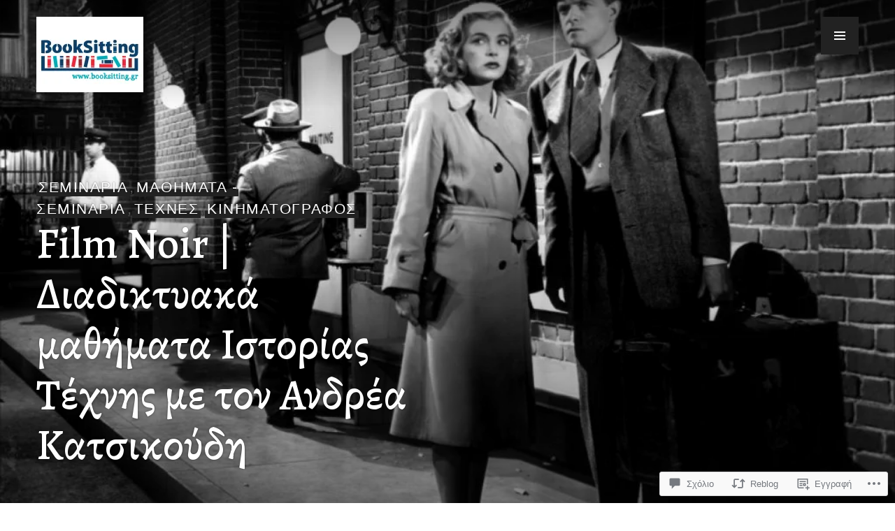

--- FILE ---
content_type: text/html; charset=UTF-8
request_url: https://booksitting.gr/2021/02/17/film-noir-%CE%B4%CE%B9%CE%B1%CE%B4%CE%B9%CE%BA%CF%84%CF%85%CE%B1%CE%BA%CE%AC-%CE%BC%CE%B1%CE%B8%CE%AE%CE%BC%CE%B1%CF%84%CE%B1-%CE%B9%CF%83%CF%84%CE%BF%CF%81%CE%AF%CE%B1%CF%82-%CF%84%CE%AD%CF%87/
body_size: 59402
content:
<!DOCTYPE html>
<html lang="el-GR">
<head>
<meta charset="UTF-8">
<meta name="viewport" content="width=device-width, initial-scale=1">
<link rel="profile" href="http://gmpg.org/xfn/11">
<link rel="pingback" href="https://booksitting.gr/xmlrpc.php">

<title>Film Noir | Διαδικτυακά μαθήματα Ιστορίας Τέχνης με τον Ανδρέα Κατσικούδη – BookSitting</title>
<script type="text/javascript">
  WebFontConfig = {"google":{"families":["Alegreya:500:latin,latin-ext","Alegreya:r,i,b,bi:latin,latin-ext"]},"api_url":"https:\/\/fonts-api.wp.com\/css"};
  (function() {
    var wf = document.createElement('script');
    wf.src = '/wp-content/plugins/custom-fonts/js/webfont.js';
    wf.type = 'text/javascript';
    wf.async = 'true';
    var s = document.getElementsByTagName('script')[0];
    s.parentNode.insertBefore(wf, s);
	})();
</script><style id="jetpack-custom-fonts-css">.wf-active body, .wf-active button, .wf-active input, .wf-active select, .wf-active textarea{font-family:"Alegreya",serif;font-size:20.8px}.wf-active blockquote{font-size:26px}.wf-active .meta-nav{font-size:16.9px}.wf-active .post-navigation .post-title{font-size:32.5px}.wf-active .widget_recent_entries .post-date{font-size:16.9px}.wf-active .widget_rss .rss-date, .wf-active .widget_rss cite{font-size:16.9px}.wf-active .site-info{font-size:16.9px}.wf-active .entry-meta{font-size:16.9px}.wf-active .page-links > .page-links-title{font-size:16.9px}.wf-active .entry-footer{font-size:16.9px}.wf-active .author-title{font-size:16.9px}.wf-active .comment-metadata{font-size:16.9px}.wf-active .comment-form-author, .wf-active .comment-form-comment, .wf-active .comment-form-email, .wf-active .comment-form-url{font-size:16.9px}.wf-active .form-allowed-tags{font-size:16.9px}.wf-active .wp-caption{font-size:16.9px}.wf-active .gallery-caption{font-size:16.9px}.wf-active .site-content .contact-form label{font-size:16.9px}.wf-active #infinite-footer .container{font-size:16.9px}.wf-active #infinite-handle span{font-size:16.9px}.wf-active .hentry div.sd-rating h3.sd-title, .wf-active .hentry div.sharedaddy h3.sd-title{font-size:16.9px}.wf-active .hentry div#jp-relatedposts h3.jp-relatedposts-headline{font-size:16.9px}.wf-active .hentry div#jp-relatedposts div.jp-relatedposts-items p{font-size:20.8px}.wf-active .hentry div#jp-relatedposts div.jp-relatedposts-items .jp-relatedposts-post-title{font-family:"Alegreya",serif;font-size:20.8px}.wf-active .widget_jetpack_display_posts_widget .jetpack-display-remote-posts p{font-size:20.8px}.wf-active .widget_goodreads div[class^="gr_custom_author"]{font-family:"Alegreya",serif;font-size:16.9px}.wf-active #comments #respond p.form-submit input#comment-submit, .wf-active .widget_akismet_widget .a-stats, .wf-active .widget_flickr #flickr_badge_uber_wrapper td a:last-child, .wf-active .milestone-widget .milestone-header, .wf-active .widget.top_rated .pd_top_rated_holder_posts > p{font-family:"Alegreya",serif}@media screen and (min-width: 768px){.wf-active .hero .entry-meta{font-size:20.8px}}@media screen and (min-width: 768px){.wf-active .hero .entry-summary{font-size:26px}}.wf-active .site-description, .wf-active .site-title, .wf-active h1, .wf-active h2:not(.author-title), .wf-active h3, .wf-active h4, .wf-active h5, .wf-active h6{font-family:"Alegreya",serif;font-weight:500;font-style:normal}.wf-active h1{font-style:normal;font-weight:500}.wf-active .entry-title, .wf-active h2{font-style:normal;font-weight:500}.wf-active .comments-title, .wf-active .site-title, .wf-active .widget-title, .wf-active h3{font-style:normal;font-weight:500}.wf-active .page-title, .wf-active h4{font-style:normal;font-weight:500}.wf-active h5{font-style:normal;font-weight:500}.wf-active .site-description, .wf-active h6{font-style:normal;font-weight:500}.wf-active blockquote{font-family:"Alegreya",serif;font-style:normal;font-weight:500}.wf-active .post-navigation .post-title{font-family:"Alegreya",serif;font-weight:500;font-style:normal}.wf-active .no-comments{font-family:"Alegreya",serif;font-style:normal;font-weight:500}.wf-active .comment-author{font-family:"Alegreya",serif;font-style:normal;font-weight:500}.wf-active .widget_jetpack_display_posts_widget .jetpack-display-remote-posts h4{font-style:normal;font-weight:500}.wf-active .widget_goodreads h2[class^="gr_custom_header"]{font-style:normal;font-weight:500}.wf-active .widget-grofile h4{font-style:normal;font-weight:500}.wf-active .aboutme_widget #am_name{font-style:normal;font-weight:500}.wf-active .aboutme_widget #am_headline{font-style:normal;font-weight:500}@media screen and (min-width: 768px){.wf-active .site-title{font-style:normal;font-weight:500}}@media screen and (min-width: 768px){.wf-active .page-title{font-style:normal;font-weight:500}}@media screen and (min-width: 768px){.wf-active .hero .entry-title{font-style:normal;font-weight:500}}</style>
<meta name='robots' content='max-image-preview:large' />
<meta name="google-site-verification" content="googlef0ca2d0263f65419.html" />

<!-- Async WordPress.com Remote Login -->
<script id="wpcom_remote_login_js">
var wpcom_remote_login_extra_auth = '';
function wpcom_remote_login_remove_dom_node_id( element_id ) {
	var dom_node = document.getElementById( element_id );
	if ( dom_node ) { dom_node.parentNode.removeChild( dom_node ); }
}
function wpcom_remote_login_remove_dom_node_classes( class_name ) {
	var dom_nodes = document.querySelectorAll( '.' + class_name );
	for ( var i = 0; i < dom_nodes.length; i++ ) {
		dom_nodes[ i ].parentNode.removeChild( dom_nodes[ i ] );
	}
}
function wpcom_remote_login_final_cleanup() {
	wpcom_remote_login_remove_dom_node_classes( "wpcom_remote_login_msg" );
	wpcom_remote_login_remove_dom_node_id( "wpcom_remote_login_key" );
	wpcom_remote_login_remove_dom_node_id( "wpcom_remote_login_validate" );
	wpcom_remote_login_remove_dom_node_id( "wpcom_remote_login_js" );
	wpcom_remote_login_remove_dom_node_id( "wpcom_request_access_iframe" );
	wpcom_remote_login_remove_dom_node_id( "wpcom_request_access_styles" );
}

// Watch for messages back from the remote login
window.addEventListener( "message", function( e ) {
	if ( e.origin === "https://r-login.wordpress.com" ) {
		var data = {};
		try {
			data = JSON.parse( e.data );
		} catch( e ) {
			wpcom_remote_login_final_cleanup();
			return;
		}

		if ( data.msg === 'LOGIN' ) {
			// Clean up the login check iframe
			wpcom_remote_login_remove_dom_node_id( "wpcom_remote_login_key" );

			var id_regex = new RegExp( /^[0-9]+$/ );
			var token_regex = new RegExp( /^.*|.*|.*$/ );
			if (
				token_regex.test( data.token )
				&& id_regex.test( data.wpcomid )
			) {
				// We have everything we need to ask for a login
				var script = document.createElement( "script" );
				script.setAttribute( "id", "wpcom_remote_login_validate" );
				script.src = '/remote-login.php?wpcom_remote_login=validate'
					+ '&wpcomid=' + data.wpcomid
					+ '&token=' + encodeURIComponent( data.token )
					+ '&host=' + window.location.protocol
					+ '//' + window.location.hostname
					+ '&postid=35322'
					+ '&is_singular=1';
				document.body.appendChild( script );
			}

			return;
		}

		// Safari ITP, not logged in, so redirect
		if ( data.msg === 'LOGIN-REDIRECT' ) {
			window.location = 'https://wordpress.com/log-in?redirect_to=' + window.location.href;
			return;
		}

		// Safari ITP, storage access failed, remove the request
		if ( data.msg === 'LOGIN-REMOVE' ) {
			var css_zap = 'html { -webkit-transition: margin-top 1s; transition: margin-top 1s; } /* 9001 */ html { margin-top: 0 !important; } * html body { margin-top: 0 !important; } @media screen and ( max-width: 782px ) { html { margin-top: 0 !important; } * html body { margin-top: 0 !important; } }';
			var style_zap = document.createElement( 'style' );
			style_zap.type = 'text/css';
			style_zap.appendChild( document.createTextNode( css_zap ) );
			document.body.appendChild( style_zap );

			var e = document.getElementById( 'wpcom_request_access_iframe' );
			e.parentNode.removeChild( e );

			document.cookie = 'wordpress_com_login_access=denied; path=/; max-age=31536000';

			return;
		}

		// Safari ITP
		if ( data.msg === 'REQUEST_ACCESS' ) {
			console.log( 'request access: safari' );

			// Check ITP iframe enable/disable knob
			if ( wpcom_remote_login_extra_auth !== 'safari_itp_iframe' ) {
				return;
			}

			// If we are in a "private window" there is no ITP.
			var private_window = false;
			try {
				var opendb = window.openDatabase( null, null, null, null );
			} catch( e ) {
				private_window = true;
			}

			if ( private_window ) {
				console.log( 'private window' );
				return;
			}

			var iframe = document.createElement( 'iframe' );
			iframe.id = 'wpcom_request_access_iframe';
			iframe.setAttribute( 'scrolling', 'no' );
			iframe.setAttribute( 'sandbox', 'allow-storage-access-by-user-activation allow-scripts allow-same-origin allow-top-navigation-by-user-activation' );
			iframe.src = 'https://r-login.wordpress.com/remote-login.php?wpcom_remote_login=request_access&origin=' + encodeURIComponent( data.origin ) + '&wpcomid=' + encodeURIComponent( data.wpcomid );

			var css = 'html { -webkit-transition: margin-top 1s; transition: margin-top 1s; } /* 9001 */ html { margin-top: 46px !important; } * html body { margin-top: 46px !important; } @media screen and ( max-width: 660px ) { html { margin-top: 71px !important; } * html body { margin-top: 71px !important; } #wpcom_request_access_iframe { display: block; height: 71px !important; } } #wpcom_request_access_iframe { border: 0px; height: 46px; position: fixed; top: 0; left: 0; width: 100%; min-width: 100%; z-index: 99999; background: #23282d; } ';

			var style = document.createElement( 'style' );
			style.type = 'text/css';
			style.id = 'wpcom_request_access_styles';
			style.appendChild( document.createTextNode( css ) );
			document.body.appendChild( style );

			document.body.appendChild( iframe );
		}

		if ( data.msg === 'DONE' ) {
			wpcom_remote_login_final_cleanup();
		}
	}
}, false );

// Inject the remote login iframe after the page has had a chance to load
// more critical resources
window.addEventListener( "DOMContentLoaded", function( e ) {
	var iframe = document.createElement( "iframe" );
	iframe.style.display = "none";
	iframe.setAttribute( "scrolling", "no" );
	iframe.setAttribute( "id", "wpcom_remote_login_key" );
	iframe.src = "https://r-login.wordpress.com/remote-login.php"
		+ "?wpcom_remote_login=key"
		+ "&origin=aHR0cHM6Ly9ib29rc2l0dGluZy5ncg%3D%3D"
		+ "&wpcomid=78522224"
		+ "&time=" + Math.floor( Date.now() / 1000 );
	document.body.appendChild( iframe );
}, false );
</script>
<link rel='dns-prefetch' href='//s0.wp.com' />
<link rel='dns-prefetch' href='//widgets.wp.com' />
<link rel='dns-prefetch' href='//wordpress.com' />
<link rel='dns-prefetch' href='//fonts-api.wp.com' />
<link rel="alternate" type="application/rss+xml" title="Ροή RSS &raquo; BookSitting" href="https://booksitting.gr/feed/" />
<link rel="alternate" type="application/rss+xml" title="Κανάλι σχολίων &raquo; BookSitting" href="https://booksitting.gr/comments/feed/" />
<link rel="alternate" type="application/rss+xml" title="Κανάλι σχολίων Film Noir | Διαδικτυακά μαθήματα Ιστορίας Τέχνης με τον Ανδρέα Κατσικούδη &raquo; BookSitting" href="https://booksitting.gr/2021/02/17/film-noir-%ce%b4%ce%b9%ce%b1%ce%b4%ce%b9%ce%ba%cf%84%cf%85%ce%b1%ce%ba%ce%ac-%ce%bc%ce%b1%ce%b8%ce%ae%ce%bc%ce%b1%cf%84%ce%b1-%ce%b9%cf%83%cf%84%ce%bf%cf%81%ce%af%ce%b1%cf%82-%cf%84%ce%ad%cf%87/feed/" />
	<script type="text/javascript">
		/* <![CDATA[ */
		function addLoadEvent(func) {
			var oldonload = window.onload;
			if (typeof window.onload != 'function') {
				window.onload = func;
			} else {
				window.onload = function () {
					oldonload();
					func();
				}
			}
		}
		/* ]]> */
	</script>
	<link crossorigin='anonymous' rel='stylesheet' id='all-css-0-1' href='/_static/??-eJxtzEkKgDAMQNELWYNjcSGeRdog1Q7BpHh9UQRBXD74fDhImRQFo0DIinxeXGRYUWg222PgHCEkmz0y7OhnQasosXxUGuYC/o/ebfh+b135FMZKd02th77t1hMpiDR+&cssminify=yes' type='text/css' media='all' />
<style id='wp-emoji-styles-inline-css'>

	img.wp-smiley, img.emoji {
		display: inline !important;
		border: none !important;
		box-shadow: none !important;
		height: 1em !important;
		width: 1em !important;
		margin: 0 0.07em !important;
		vertical-align: -0.1em !important;
		background: none !important;
		padding: 0 !important;
	}
/*# sourceURL=wp-emoji-styles-inline-css */
</style>
<link crossorigin='anonymous' rel='stylesheet' id='all-css-2-1' href='/wp-content/plugins/gutenberg-core/v22.2.0/build/styles/block-library/style.css?m=1764855221i&cssminify=yes' type='text/css' media='all' />
<style id='wp-block-library-inline-css'>
.has-text-align-justify {
	text-align:justify;
}
.has-text-align-justify{text-align:justify;}

/*# sourceURL=wp-block-library-inline-css */
</style><style id='wp-block-buttons-inline-css'>
.wp-block-buttons{box-sizing:border-box}.wp-block-buttons.is-vertical{flex-direction:column}.wp-block-buttons.is-vertical>.wp-block-button:last-child{margin-bottom:0}.wp-block-buttons>.wp-block-button{display:inline-block;margin:0}.wp-block-buttons.is-content-justification-left{justify-content:flex-start}.wp-block-buttons.is-content-justification-left.is-vertical{align-items:flex-start}.wp-block-buttons.is-content-justification-center{justify-content:center}.wp-block-buttons.is-content-justification-center.is-vertical{align-items:center}.wp-block-buttons.is-content-justification-right{justify-content:flex-end}.wp-block-buttons.is-content-justification-right.is-vertical{align-items:flex-end}.wp-block-buttons.is-content-justification-space-between{justify-content:space-between}.wp-block-buttons.aligncenter{text-align:center}.wp-block-buttons:not(.is-content-justification-space-between,.is-content-justification-right,.is-content-justification-left,.is-content-justification-center) .wp-block-button.aligncenter{margin-left:auto;margin-right:auto;width:100%}.wp-block-buttons[style*=text-decoration] .wp-block-button,.wp-block-buttons[style*=text-decoration] .wp-block-button__link{text-decoration:inherit}.wp-block-buttons.has-custom-font-size .wp-block-button__link{font-size:inherit}.wp-block-buttons .wp-block-button__link{width:100%}.wp-block-button.aligncenter{text-align:center}
/*# sourceURL=/wp-content/plugins/gutenberg-core/v22.2.0/build/styles/block-library/buttons/style.css */
</style>
<style id='wp-block-columns-inline-css'>
.wp-block-columns{box-sizing:border-box;display:flex;flex-wrap:wrap!important}@media (min-width:782px){.wp-block-columns{flex-wrap:nowrap!important}}.wp-block-columns{align-items:normal!important}.wp-block-columns.are-vertically-aligned-top{align-items:flex-start}.wp-block-columns.are-vertically-aligned-center{align-items:center}.wp-block-columns.are-vertically-aligned-bottom{align-items:flex-end}@media (max-width:781px){.wp-block-columns:not(.is-not-stacked-on-mobile)>.wp-block-column{flex-basis:100%!important}}@media (min-width:782px){.wp-block-columns:not(.is-not-stacked-on-mobile)>.wp-block-column{flex-basis:0;flex-grow:1}.wp-block-columns:not(.is-not-stacked-on-mobile)>.wp-block-column[style*=flex-basis]{flex-grow:0}}.wp-block-columns.is-not-stacked-on-mobile{flex-wrap:nowrap!important}.wp-block-columns.is-not-stacked-on-mobile>.wp-block-column{flex-basis:0;flex-grow:1}.wp-block-columns.is-not-stacked-on-mobile>.wp-block-column[style*=flex-basis]{flex-grow:0}:where(.wp-block-columns){margin-bottom:1.75em}:where(.wp-block-columns.has-background){padding:1.25em 2.375em}.wp-block-column{flex-grow:1;min-width:0;overflow-wrap:break-word;word-break:break-word}.wp-block-column.is-vertically-aligned-top{align-self:flex-start}.wp-block-column.is-vertically-aligned-center{align-self:center}.wp-block-column.is-vertically-aligned-bottom{align-self:flex-end}.wp-block-column.is-vertically-aligned-stretch{align-self:stretch}.wp-block-column.is-vertically-aligned-bottom,.wp-block-column.is-vertically-aligned-center,.wp-block-column.is-vertically-aligned-top{width:100%}
/*# sourceURL=/wp-content/plugins/gutenberg-core/v22.2.0/build/styles/block-library/columns/style.css */
</style>
<link crossorigin='anonymous' rel='stylesheet' id='all-css-6-2' href='/wp-content/plugins/gutenberg-core/v22.2.0/build/styles/block-library/group/style.css?m=1764855221i&cssminify=yes' type='text/css' media='all' />
<style id='wp-block-paragraph-inline-css'>
.is-small-text{font-size:.875em}.is-regular-text{font-size:1em}.is-large-text{font-size:2.25em}.is-larger-text{font-size:3em}.has-drop-cap:not(:focus):first-letter{float:left;font-size:8.4em;font-style:normal;font-weight:100;line-height:.68;margin:.05em .1em 0 0;text-transform:uppercase}body.rtl .has-drop-cap:not(:focus):first-letter{float:none;margin-left:.1em}p.has-drop-cap.has-background{overflow:hidden}:root :where(p.has-background){padding:1.25em 2.375em}:where(p.has-text-color:not(.has-link-color)) a{color:inherit}p.has-text-align-left[style*="writing-mode:vertical-lr"],p.has-text-align-right[style*="writing-mode:vertical-rl"]{rotate:180deg}
/*# sourceURL=/wp-content/plugins/gutenberg-core/v22.2.0/build/styles/block-library/paragraph/style.css */
</style>
<style id='jetpack-sharing-buttons-style-inline-css'>
.jetpack-sharing-buttons__services-list{display:flex;flex-direction:row;flex-wrap:wrap;gap:0;list-style-type:none;margin:5px;padding:0}.jetpack-sharing-buttons__services-list.has-small-icon-size{font-size:12px}.jetpack-sharing-buttons__services-list.has-normal-icon-size{font-size:16px}.jetpack-sharing-buttons__services-list.has-large-icon-size{font-size:24px}.jetpack-sharing-buttons__services-list.has-huge-icon-size{font-size:36px}@media print{.jetpack-sharing-buttons__services-list{display:none!important}}.editor-styles-wrapper .wp-block-jetpack-sharing-buttons{gap:0;padding-inline-start:0}ul.jetpack-sharing-buttons__services-list.has-background{padding:1.25em 2.375em}
/*# sourceURL=/wp-content/mu-plugins/jetpack-plugin/sun/_inc/blocks/sharing-buttons/view.css */
</style>
<style id='wp-block-button-inline-css'>
.wp-block-button__link{align-content:center;box-sizing:border-box;cursor:pointer;display:inline-block;height:100%;text-align:center;word-break:break-word}.wp-block-button__link.aligncenter{text-align:center}.wp-block-button__link.alignright{text-align:right}:where(.wp-block-button__link){border-radius:9999px;box-shadow:none;padding:calc(.667em + 2px) calc(1.333em + 2px);text-decoration:none}.wp-block-button[style*=text-decoration] .wp-block-button__link{text-decoration:inherit}.wp-block-buttons>.wp-block-button.has-custom-width{max-width:none}.wp-block-buttons>.wp-block-button.has-custom-width .wp-block-button__link{width:100%}.wp-block-buttons>.wp-block-button.has-custom-font-size .wp-block-button__link{font-size:inherit}.wp-block-buttons>.wp-block-button.wp-block-button__width-25{width:calc(25% - var(--wp--style--block-gap, .5em)*.75)}.wp-block-buttons>.wp-block-button.wp-block-button__width-50{width:calc(50% - var(--wp--style--block-gap, .5em)*.5)}.wp-block-buttons>.wp-block-button.wp-block-button__width-75{width:calc(75% - var(--wp--style--block-gap, .5em)*.25)}.wp-block-buttons>.wp-block-button.wp-block-button__width-100{flex-basis:100%;width:100%}.wp-block-buttons.is-vertical>.wp-block-button.wp-block-button__width-25{width:25%}.wp-block-buttons.is-vertical>.wp-block-button.wp-block-button__width-50{width:50%}.wp-block-buttons.is-vertical>.wp-block-button.wp-block-button__width-75{width:75%}.wp-block-button.is-style-squared,.wp-block-button__link.wp-block-button.is-style-squared{border-radius:0}.wp-block-button.no-border-radius,.wp-block-button__link.no-border-radius{border-radius:0!important}:root :where(.wp-block-button .wp-block-button__link.is-style-outline),:root :where(.wp-block-button.is-style-outline>.wp-block-button__link){border:2px solid;padding:.667em 1.333em}:root :where(.wp-block-button .wp-block-button__link.is-style-outline:not(.has-text-color)),:root :where(.wp-block-button.is-style-outline>.wp-block-button__link:not(.has-text-color)){color:currentColor}:root :where(.wp-block-button .wp-block-button__link.is-style-outline:not(.has-background)),:root :where(.wp-block-button.is-style-outline>.wp-block-button__link:not(.has-background)){background-color:initial;background-image:none}
/*# sourceURL=/wp-content/plugins/gutenberg-core/v22.2.0/build/styles/block-library/button/style.css */
</style>
<style id='wp-block-calendar-inline-css'>
.wp-block-calendar{text-align:center}.wp-block-calendar td,.wp-block-calendar th{border:1px solid;padding:.25em}.wp-block-calendar th{font-weight:400}.wp-block-calendar caption{background-color:inherit}.wp-block-calendar table{border-collapse:collapse;width:100%}.wp-block-calendar table.has-background th{background-color:inherit}.wp-block-calendar table.has-text-color th{color:inherit}.wp-block-calendar :where(table:not(.has-text-color)){color:#40464d}.wp-block-calendar :where(table:not(.has-text-color)) td,.wp-block-calendar :where(table:not(.has-text-color)) th{border-color:#ddd}:where(.wp-block-calendar table:not(.has-background) th){background:#ddd}
/*# sourceURL=/wp-content/plugins/gutenberg-core/v22.2.0/build/styles/block-library/calendar/style.css */
</style>
<link crossorigin='anonymous' rel='stylesheet' id='all-css-14-2' href='/wp-content/plugins/gutenberg-core/v22.2.0/build/styles/block-library/cover/style.css?m=1764855221i&cssminify=yes' type='text/css' media='all' />
<style id='wp-block-heading-inline-css'>
h1:where(.wp-block-heading).has-background,h2:where(.wp-block-heading).has-background,h3:where(.wp-block-heading).has-background,h4:where(.wp-block-heading).has-background,h5:where(.wp-block-heading).has-background,h6:where(.wp-block-heading).has-background{padding:1.25em 2.375em}h1.has-text-align-left[style*=writing-mode]:where([style*=vertical-lr]),h1.has-text-align-right[style*=writing-mode]:where([style*=vertical-rl]),h2.has-text-align-left[style*=writing-mode]:where([style*=vertical-lr]),h2.has-text-align-right[style*=writing-mode]:where([style*=vertical-rl]),h3.has-text-align-left[style*=writing-mode]:where([style*=vertical-lr]),h3.has-text-align-right[style*=writing-mode]:where([style*=vertical-rl]),h4.has-text-align-left[style*=writing-mode]:where([style*=vertical-lr]),h4.has-text-align-right[style*=writing-mode]:where([style*=vertical-rl]),h5.has-text-align-left[style*=writing-mode]:where([style*=vertical-lr]),h5.has-text-align-right[style*=writing-mode]:where([style*=vertical-rl]),h6.has-text-align-left[style*=writing-mode]:where([style*=vertical-lr]),h6.has-text-align-right[style*=writing-mode]:where([style*=vertical-rl]){rotate:180deg}
/*# sourceURL=/wp-content/plugins/gutenberg-core/v22.2.0/build/styles/block-library/heading/style.css */
</style>
<style id='wp-block-image-inline-css'>
.wp-block-image>a,.wp-block-image>figure>a{display:inline-block}.wp-block-image img{box-sizing:border-box;height:auto;max-width:100%;vertical-align:bottom}@media not (prefers-reduced-motion){.wp-block-image img.hide{visibility:hidden}.wp-block-image img.show{animation:show-content-image .4s}}.wp-block-image[style*=border-radius] img,.wp-block-image[style*=border-radius]>a{border-radius:inherit}.wp-block-image.has-custom-border img{box-sizing:border-box}.wp-block-image.aligncenter{text-align:center}.wp-block-image.alignfull>a,.wp-block-image.alignwide>a{width:100%}.wp-block-image.alignfull img,.wp-block-image.alignwide img{height:auto;width:100%}.wp-block-image .aligncenter,.wp-block-image .alignleft,.wp-block-image .alignright,.wp-block-image.aligncenter,.wp-block-image.alignleft,.wp-block-image.alignright{display:table}.wp-block-image .aligncenter>figcaption,.wp-block-image .alignleft>figcaption,.wp-block-image .alignright>figcaption,.wp-block-image.aligncenter>figcaption,.wp-block-image.alignleft>figcaption,.wp-block-image.alignright>figcaption{caption-side:bottom;display:table-caption}.wp-block-image .alignleft{float:left;margin:.5em 1em .5em 0}.wp-block-image .alignright{float:right;margin:.5em 0 .5em 1em}.wp-block-image .aligncenter{margin-left:auto;margin-right:auto}.wp-block-image :where(figcaption){margin-bottom:1em;margin-top:.5em}.wp-block-image.is-style-circle-mask img{border-radius:9999px}@supports ((-webkit-mask-image:none) or (mask-image:none)) or (-webkit-mask-image:none){.wp-block-image.is-style-circle-mask img{border-radius:0;-webkit-mask-image:url('data:image/svg+xml;utf8,<svg viewBox="0 0 100 100" xmlns="http://www.w3.org/2000/svg"><circle cx="50" cy="50" r="50"/></svg>');mask-image:url('data:image/svg+xml;utf8,<svg viewBox="0 0 100 100" xmlns="http://www.w3.org/2000/svg"><circle cx="50" cy="50" r="50"/></svg>');mask-mode:alpha;-webkit-mask-position:center;mask-position:center;-webkit-mask-repeat:no-repeat;mask-repeat:no-repeat;-webkit-mask-size:contain;mask-size:contain}}:root :where(.wp-block-image.is-style-rounded img,.wp-block-image .is-style-rounded img){border-radius:9999px}.wp-block-image figure{margin:0}.wp-lightbox-container{display:flex;flex-direction:column;position:relative}.wp-lightbox-container img{cursor:zoom-in}.wp-lightbox-container img:hover+button{opacity:1}.wp-lightbox-container button{align-items:center;backdrop-filter:blur(16px) saturate(180%);background-color:#5a5a5a40;border:none;border-radius:4px;cursor:zoom-in;display:flex;height:20px;justify-content:center;opacity:0;padding:0;position:absolute;right:16px;text-align:center;top:16px;width:20px;z-index:100}@media not (prefers-reduced-motion){.wp-lightbox-container button{transition:opacity .2s ease}}.wp-lightbox-container button:focus-visible{outline:3px auto #5a5a5a40;outline:3px auto -webkit-focus-ring-color;outline-offset:3px}.wp-lightbox-container button:hover{cursor:pointer;opacity:1}.wp-lightbox-container button:focus{opacity:1}.wp-lightbox-container button:focus,.wp-lightbox-container button:hover,.wp-lightbox-container button:not(:hover):not(:active):not(.has-background){background-color:#5a5a5a40;border:none}.wp-lightbox-overlay{box-sizing:border-box;cursor:zoom-out;height:100vh;left:0;overflow:hidden;position:fixed;top:0;visibility:hidden;width:100%;z-index:100000}.wp-lightbox-overlay .close-button{align-items:center;cursor:pointer;display:flex;justify-content:center;min-height:40px;min-width:40px;padding:0;position:absolute;right:calc(env(safe-area-inset-right) + 16px);top:calc(env(safe-area-inset-top) + 16px);z-index:5000000}.wp-lightbox-overlay .close-button:focus,.wp-lightbox-overlay .close-button:hover,.wp-lightbox-overlay .close-button:not(:hover):not(:active):not(.has-background){background:none;border:none}.wp-lightbox-overlay .lightbox-image-container{height:var(--wp--lightbox-container-height);left:50%;overflow:hidden;position:absolute;top:50%;transform:translate(-50%,-50%);transform-origin:top left;width:var(--wp--lightbox-container-width);z-index:9999999999}.wp-lightbox-overlay .wp-block-image{align-items:center;box-sizing:border-box;display:flex;height:100%;justify-content:center;margin:0;position:relative;transform-origin:0 0;width:100%;z-index:3000000}.wp-lightbox-overlay .wp-block-image img{height:var(--wp--lightbox-image-height);min-height:var(--wp--lightbox-image-height);min-width:var(--wp--lightbox-image-width);width:var(--wp--lightbox-image-width)}.wp-lightbox-overlay .wp-block-image figcaption{display:none}.wp-lightbox-overlay button{background:none;border:none}.wp-lightbox-overlay .scrim{background-color:#fff;height:100%;opacity:.9;position:absolute;width:100%;z-index:2000000}.wp-lightbox-overlay.active{visibility:visible}@media not (prefers-reduced-motion){.wp-lightbox-overlay.active{animation:turn-on-visibility .25s both}.wp-lightbox-overlay.active img{animation:turn-on-visibility .35s both}.wp-lightbox-overlay.show-closing-animation:not(.active){animation:turn-off-visibility .35s both}.wp-lightbox-overlay.show-closing-animation:not(.active) img{animation:turn-off-visibility .25s both}.wp-lightbox-overlay.zoom.active{animation:none;opacity:1;visibility:visible}.wp-lightbox-overlay.zoom.active .lightbox-image-container{animation:lightbox-zoom-in .4s}.wp-lightbox-overlay.zoom.active .lightbox-image-container img{animation:none}.wp-lightbox-overlay.zoom.active .scrim{animation:turn-on-visibility .4s forwards}.wp-lightbox-overlay.zoom.show-closing-animation:not(.active){animation:none}.wp-lightbox-overlay.zoom.show-closing-animation:not(.active) .lightbox-image-container{animation:lightbox-zoom-out .4s}.wp-lightbox-overlay.zoom.show-closing-animation:not(.active) .lightbox-image-container img{animation:none}.wp-lightbox-overlay.zoom.show-closing-animation:not(.active) .scrim{animation:turn-off-visibility .4s forwards}}@keyframes show-content-image{0%{visibility:hidden}99%{visibility:hidden}to{visibility:visible}}@keyframes turn-on-visibility{0%{opacity:0}to{opacity:1}}@keyframes turn-off-visibility{0%{opacity:1;visibility:visible}99%{opacity:0;visibility:visible}to{opacity:0;visibility:hidden}}@keyframes lightbox-zoom-in{0%{transform:translate(calc((-100vw + var(--wp--lightbox-scrollbar-width))/2 + var(--wp--lightbox-initial-left-position)),calc(-50vh + var(--wp--lightbox-initial-top-position))) scale(var(--wp--lightbox-scale))}to{transform:translate(-50%,-50%) scale(1)}}@keyframes lightbox-zoom-out{0%{transform:translate(-50%,-50%) scale(1);visibility:visible}99%{visibility:visible}to{transform:translate(calc((-100vw + var(--wp--lightbox-scrollbar-width))/2 + var(--wp--lightbox-initial-left-position)),calc(-50vh + var(--wp--lightbox-initial-top-position))) scale(var(--wp--lightbox-scale));visibility:hidden}}
/*# sourceURL=/wp-content/plugins/gutenberg-core/v22.2.0/build/styles/block-library/image/style.css */
</style>
<style id='wp-block-video-inline-css'>
.wp-block-video{box-sizing:border-box}.wp-block-video video{height:auto;vertical-align:middle;width:100%}@supports (position:sticky){.wp-block-video [poster]{object-fit:cover}}.wp-block-video.aligncenter{text-align:center}.wp-block-video :where(figcaption){margin-bottom:1em;margin-top:.5em}
/*# sourceURL=/wp-content/plugins/gutenberg-core/v22.2.0/build/styles/block-library/video/style.css */
</style>
<style id='global-styles-inline-css'>
:root{--wp--preset--aspect-ratio--square: 1;--wp--preset--aspect-ratio--4-3: 4/3;--wp--preset--aspect-ratio--3-4: 3/4;--wp--preset--aspect-ratio--3-2: 3/2;--wp--preset--aspect-ratio--2-3: 2/3;--wp--preset--aspect-ratio--16-9: 16/9;--wp--preset--aspect-ratio--9-16: 9/16;--wp--preset--color--black: #222;--wp--preset--color--cyan-bluish-gray: #abb8c3;--wp--preset--color--white: #ffffff;--wp--preset--color--pale-pink: #f78da7;--wp--preset--color--vivid-red: #cf2e2e;--wp--preset--color--luminous-vivid-orange: #ff6900;--wp--preset--color--luminous-vivid-amber: #fcb900;--wp--preset--color--light-green-cyan: #7bdcb5;--wp--preset--color--vivid-green-cyan: #00d084;--wp--preset--color--pale-cyan-blue: #8ed1fc;--wp--preset--color--vivid-cyan-blue: #0693e3;--wp--preset--color--vivid-purple: #9b51e0;--wp--preset--color--dark-gray: #474f53;--wp--preset--color--medium-gray: #a5a29d;--wp--preset--color--light-gray: #eeece8;--wp--preset--color--orange: #ef7d0b;--wp--preset--color--dark-orange: #9c8012;--wp--preset--gradient--vivid-cyan-blue-to-vivid-purple: linear-gradient(135deg,rgb(6,147,227) 0%,rgb(155,81,224) 100%);--wp--preset--gradient--light-green-cyan-to-vivid-green-cyan: linear-gradient(135deg,rgb(122,220,180) 0%,rgb(0,208,130) 100%);--wp--preset--gradient--luminous-vivid-amber-to-luminous-vivid-orange: linear-gradient(135deg,rgb(252,185,0) 0%,rgb(255,105,0) 100%);--wp--preset--gradient--luminous-vivid-orange-to-vivid-red: linear-gradient(135deg,rgb(255,105,0) 0%,rgb(207,46,46) 100%);--wp--preset--gradient--very-light-gray-to-cyan-bluish-gray: linear-gradient(135deg,rgb(238,238,238) 0%,rgb(169,184,195) 100%);--wp--preset--gradient--cool-to-warm-spectrum: linear-gradient(135deg,rgb(74,234,220) 0%,rgb(151,120,209) 20%,rgb(207,42,186) 40%,rgb(238,44,130) 60%,rgb(251,105,98) 80%,rgb(254,248,76) 100%);--wp--preset--gradient--blush-light-purple: linear-gradient(135deg,rgb(255,206,236) 0%,rgb(152,150,240) 100%);--wp--preset--gradient--blush-bordeaux: linear-gradient(135deg,rgb(254,205,165) 0%,rgb(254,45,45) 50%,rgb(107,0,62) 100%);--wp--preset--gradient--luminous-dusk: linear-gradient(135deg,rgb(255,203,112) 0%,rgb(199,81,192) 50%,rgb(65,88,208) 100%);--wp--preset--gradient--pale-ocean: linear-gradient(135deg,rgb(255,245,203) 0%,rgb(182,227,212) 50%,rgb(51,167,181) 100%);--wp--preset--gradient--electric-grass: linear-gradient(135deg,rgb(202,248,128) 0%,rgb(113,206,126) 100%);--wp--preset--gradient--midnight: linear-gradient(135deg,rgb(2,3,129) 0%,rgb(40,116,252) 100%);--wp--preset--font-size--small: 13px;--wp--preset--font-size--medium: 20px;--wp--preset--font-size--large: 36px;--wp--preset--font-size--x-large: 42px;--wp--preset--font-family--albert-sans: 'Albert Sans', sans-serif;--wp--preset--font-family--alegreya: Alegreya, serif;--wp--preset--font-family--arvo: Arvo, serif;--wp--preset--font-family--bodoni-moda: 'Bodoni Moda', serif;--wp--preset--font-family--bricolage-grotesque: 'Bricolage Grotesque', sans-serif;--wp--preset--font-family--cabin: Cabin, sans-serif;--wp--preset--font-family--chivo: Chivo, sans-serif;--wp--preset--font-family--commissioner: Commissioner, sans-serif;--wp--preset--font-family--cormorant: Cormorant, serif;--wp--preset--font-family--courier-prime: 'Courier Prime', monospace;--wp--preset--font-family--crimson-pro: 'Crimson Pro', serif;--wp--preset--font-family--dm-mono: 'DM Mono', monospace;--wp--preset--font-family--dm-sans: 'DM Sans', sans-serif;--wp--preset--font-family--dm-serif-display: 'DM Serif Display', serif;--wp--preset--font-family--domine: Domine, serif;--wp--preset--font-family--eb-garamond: 'EB Garamond', serif;--wp--preset--font-family--epilogue: Epilogue, sans-serif;--wp--preset--font-family--fahkwang: Fahkwang, sans-serif;--wp--preset--font-family--figtree: Figtree, sans-serif;--wp--preset--font-family--fira-sans: 'Fira Sans', sans-serif;--wp--preset--font-family--fjalla-one: 'Fjalla One', sans-serif;--wp--preset--font-family--fraunces: Fraunces, serif;--wp--preset--font-family--gabarito: Gabarito, system-ui;--wp--preset--font-family--ibm-plex-mono: 'IBM Plex Mono', monospace;--wp--preset--font-family--ibm-plex-sans: 'IBM Plex Sans', sans-serif;--wp--preset--font-family--ibarra-real-nova: 'Ibarra Real Nova', serif;--wp--preset--font-family--instrument-serif: 'Instrument Serif', serif;--wp--preset--font-family--inter: Inter, sans-serif;--wp--preset--font-family--josefin-sans: 'Josefin Sans', sans-serif;--wp--preset--font-family--jost: Jost, sans-serif;--wp--preset--font-family--libre-baskerville: 'Libre Baskerville', serif;--wp--preset--font-family--libre-franklin: 'Libre Franklin', sans-serif;--wp--preset--font-family--literata: Literata, serif;--wp--preset--font-family--lora: Lora, serif;--wp--preset--font-family--merriweather: Merriweather, serif;--wp--preset--font-family--montserrat: Montserrat, sans-serif;--wp--preset--font-family--newsreader: Newsreader, serif;--wp--preset--font-family--noto-sans-mono: 'Noto Sans Mono', sans-serif;--wp--preset--font-family--nunito: Nunito, sans-serif;--wp--preset--font-family--open-sans: 'Open Sans', sans-serif;--wp--preset--font-family--overpass: Overpass, sans-serif;--wp--preset--font-family--pt-serif: 'PT Serif', serif;--wp--preset--font-family--petrona: Petrona, serif;--wp--preset--font-family--piazzolla: Piazzolla, serif;--wp--preset--font-family--playfair-display: 'Playfair Display', serif;--wp--preset--font-family--plus-jakarta-sans: 'Plus Jakarta Sans', sans-serif;--wp--preset--font-family--poppins: Poppins, sans-serif;--wp--preset--font-family--raleway: Raleway, sans-serif;--wp--preset--font-family--roboto: Roboto, sans-serif;--wp--preset--font-family--roboto-slab: 'Roboto Slab', serif;--wp--preset--font-family--rubik: Rubik, sans-serif;--wp--preset--font-family--rufina: Rufina, serif;--wp--preset--font-family--sora: Sora, sans-serif;--wp--preset--font-family--source-sans-3: 'Source Sans 3', sans-serif;--wp--preset--font-family--source-serif-4: 'Source Serif 4', serif;--wp--preset--font-family--space-mono: 'Space Mono', monospace;--wp--preset--font-family--syne: Syne, sans-serif;--wp--preset--font-family--texturina: Texturina, serif;--wp--preset--font-family--urbanist: Urbanist, sans-serif;--wp--preset--font-family--work-sans: 'Work Sans', sans-serif;--wp--preset--spacing--20: 0.44rem;--wp--preset--spacing--30: 0.67rem;--wp--preset--spacing--40: 1rem;--wp--preset--spacing--50: 1.5rem;--wp--preset--spacing--60: 2.25rem;--wp--preset--spacing--70: 3.38rem;--wp--preset--spacing--80: 5.06rem;--wp--preset--shadow--natural: 6px 6px 9px rgba(0, 0, 0, 0.2);--wp--preset--shadow--deep: 12px 12px 50px rgba(0, 0, 0, 0.4);--wp--preset--shadow--sharp: 6px 6px 0px rgba(0, 0, 0, 0.2);--wp--preset--shadow--outlined: 6px 6px 0px -3px rgb(255, 255, 255), 6px 6px rgb(0, 0, 0);--wp--preset--shadow--crisp: 6px 6px 0px rgb(0, 0, 0);}:where(.is-layout-flex){gap: 0.5em;}:where(.is-layout-grid){gap: 0.5em;}body .is-layout-flex{display: flex;}.is-layout-flex{flex-wrap: wrap;align-items: center;}.is-layout-flex > :is(*, div){margin: 0;}body .is-layout-grid{display: grid;}.is-layout-grid > :is(*, div){margin: 0;}:where(.wp-block-columns.is-layout-flex){gap: 2em;}:where(.wp-block-columns.is-layout-grid){gap: 2em;}:where(.wp-block-post-template.is-layout-flex){gap: 1.25em;}:where(.wp-block-post-template.is-layout-grid){gap: 1.25em;}.has-black-color{color: var(--wp--preset--color--black) !important;}.has-cyan-bluish-gray-color{color: var(--wp--preset--color--cyan-bluish-gray) !important;}.has-white-color{color: var(--wp--preset--color--white) !important;}.has-pale-pink-color{color: var(--wp--preset--color--pale-pink) !important;}.has-vivid-red-color{color: var(--wp--preset--color--vivid-red) !important;}.has-luminous-vivid-orange-color{color: var(--wp--preset--color--luminous-vivid-orange) !important;}.has-luminous-vivid-amber-color{color: var(--wp--preset--color--luminous-vivid-amber) !important;}.has-light-green-cyan-color{color: var(--wp--preset--color--light-green-cyan) !important;}.has-vivid-green-cyan-color{color: var(--wp--preset--color--vivid-green-cyan) !important;}.has-pale-cyan-blue-color{color: var(--wp--preset--color--pale-cyan-blue) !important;}.has-vivid-cyan-blue-color{color: var(--wp--preset--color--vivid-cyan-blue) !important;}.has-vivid-purple-color{color: var(--wp--preset--color--vivid-purple) !important;}.has-black-background-color{background-color: var(--wp--preset--color--black) !important;}.has-cyan-bluish-gray-background-color{background-color: var(--wp--preset--color--cyan-bluish-gray) !important;}.has-white-background-color{background-color: var(--wp--preset--color--white) !important;}.has-pale-pink-background-color{background-color: var(--wp--preset--color--pale-pink) !important;}.has-vivid-red-background-color{background-color: var(--wp--preset--color--vivid-red) !important;}.has-luminous-vivid-orange-background-color{background-color: var(--wp--preset--color--luminous-vivid-orange) !important;}.has-luminous-vivid-amber-background-color{background-color: var(--wp--preset--color--luminous-vivid-amber) !important;}.has-light-green-cyan-background-color{background-color: var(--wp--preset--color--light-green-cyan) !important;}.has-vivid-green-cyan-background-color{background-color: var(--wp--preset--color--vivid-green-cyan) !important;}.has-pale-cyan-blue-background-color{background-color: var(--wp--preset--color--pale-cyan-blue) !important;}.has-vivid-cyan-blue-background-color{background-color: var(--wp--preset--color--vivid-cyan-blue) !important;}.has-vivid-purple-background-color{background-color: var(--wp--preset--color--vivid-purple) !important;}.has-black-border-color{border-color: var(--wp--preset--color--black) !important;}.has-cyan-bluish-gray-border-color{border-color: var(--wp--preset--color--cyan-bluish-gray) !important;}.has-white-border-color{border-color: var(--wp--preset--color--white) !important;}.has-pale-pink-border-color{border-color: var(--wp--preset--color--pale-pink) !important;}.has-vivid-red-border-color{border-color: var(--wp--preset--color--vivid-red) !important;}.has-luminous-vivid-orange-border-color{border-color: var(--wp--preset--color--luminous-vivid-orange) !important;}.has-luminous-vivid-amber-border-color{border-color: var(--wp--preset--color--luminous-vivid-amber) !important;}.has-light-green-cyan-border-color{border-color: var(--wp--preset--color--light-green-cyan) !important;}.has-vivid-green-cyan-border-color{border-color: var(--wp--preset--color--vivid-green-cyan) !important;}.has-pale-cyan-blue-border-color{border-color: var(--wp--preset--color--pale-cyan-blue) !important;}.has-vivid-cyan-blue-border-color{border-color: var(--wp--preset--color--vivid-cyan-blue) !important;}.has-vivid-purple-border-color{border-color: var(--wp--preset--color--vivid-purple) !important;}.has-vivid-cyan-blue-to-vivid-purple-gradient-background{background: var(--wp--preset--gradient--vivid-cyan-blue-to-vivid-purple) !important;}.has-light-green-cyan-to-vivid-green-cyan-gradient-background{background: var(--wp--preset--gradient--light-green-cyan-to-vivid-green-cyan) !important;}.has-luminous-vivid-amber-to-luminous-vivid-orange-gradient-background{background: var(--wp--preset--gradient--luminous-vivid-amber-to-luminous-vivid-orange) !important;}.has-luminous-vivid-orange-to-vivid-red-gradient-background{background: var(--wp--preset--gradient--luminous-vivid-orange-to-vivid-red) !important;}.has-very-light-gray-to-cyan-bluish-gray-gradient-background{background: var(--wp--preset--gradient--very-light-gray-to-cyan-bluish-gray) !important;}.has-cool-to-warm-spectrum-gradient-background{background: var(--wp--preset--gradient--cool-to-warm-spectrum) !important;}.has-blush-light-purple-gradient-background{background: var(--wp--preset--gradient--blush-light-purple) !important;}.has-blush-bordeaux-gradient-background{background: var(--wp--preset--gradient--blush-bordeaux) !important;}.has-luminous-dusk-gradient-background{background: var(--wp--preset--gradient--luminous-dusk) !important;}.has-pale-ocean-gradient-background{background: var(--wp--preset--gradient--pale-ocean) !important;}.has-electric-grass-gradient-background{background: var(--wp--preset--gradient--electric-grass) !important;}.has-midnight-gradient-background{background: var(--wp--preset--gradient--midnight) !important;}.has-small-font-size{font-size: var(--wp--preset--font-size--small) !important;}.has-medium-font-size{font-size: var(--wp--preset--font-size--medium) !important;}.has-large-font-size{font-size: var(--wp--preset--font-size--large) !important;}.has-x-large-font-size{font-size: var(--wp--preset--font-size--x-large) !important;}.has-albert-sans-font-family{font-family: var(--wp--preset--font-family--albert-sans) !important;}.has-alegreya-font-family{font-family: var(--wp--preset--font-family--alegreya) !important;}.has-arvo-font-family{font-family: var(--wp--preset--font-family--arvo) !important;}.has-bodoni-moda-font-family{font-family: var(--wp--preset--font-family--bodoni-moda) !important;}.has-bricolage-grotesque-font-family{font-family: var(--wp--preset--font-family--bricolage-grotesque) !important;}.has-cabin-font-family{font-family: var(--wp--preset--font-family--cabin) !important;}.has-chivo-font-family{font-family: var(--wp--preset--font-family--chivo) !important;}.has-commissioner-font-family{font-family: var(--wp--preset--font-family--commissioner) !important;}.has-cormorant-font-family{font-family: var(--wp--preset--font-family--cormorant) !important;}.has-courier-prime-font-family{font-family: var(--wp--preset--font-family--courier-prime) !important;}.has-crimson-pro-font-family{font-family: var(--wp--preset--font-family--crimson-pro) !important;}.has-dm-mono-font-family{font-family: var(--wp--preset--font-family--dm-mono) !important;}.has-dm-sans-font-family{font-family: var(--wp--preset--font-family--dm-sans) !important;}.has-dm-serif-display-font-family{font-family: var(--wp--preset--font-family--dm-serif-display) !important;}.has-domine-font-family{font-family: var(--wp--preset--font-family--domine) !important;}.has-eb-garamond-font-family{font-family: var(--wp--preset--font-family--eb-garamond) !important;}.has-epilogue-font-family{font-family: var(--wp--preset--font-family--epilogue) !important;}.has-fahkwang-font-family{font-family: var(--wp--preset--font-family--fahkwang) !important;}.has-figtree-font-family{font-family: var(--wp--preset--font-family--figtree) !important;}.has-fira-sans-font-family{font-family: var(--wp--preset--font-family--fira-sans) !important;}.has-fjalla-one-font-family{font-family: var(--wp--preset--font-family--fjalla-one) !important;}.has-fraunces-font-family{font-family: var(--wp--preset--font-family--fraunces) !important;}.has-gabarito-font-family{font-family: var(--wp--preset--font-family--gabarito) !important;}.has-ibm-plex-mono-font-family{font-family: var(--wp--preset--font-family--ibm-plex-mono) !important;}.has-ibm-plex-sans-font-family{font-family: var(--wp--preset--font-family--ibm-plex-sans) !important;}.has-ibarra-real-nova-font-family{font-family: var(--wp--preset--font-family--ibarra-real-nova) !important;}.has-instrument-serif-font-family{font-family: var(--wp--preset--font-family--instrument-serif) !important;}.has-inter-font-family{font-family: var(--wp--preset--font-family--inter) !important;}.has-josefin-sans-font-family{font-family: var(--wp--preset--font-family--josefin-sans) !important;}.has-jost-font-family{font-family: var(--wp--preset--font-family--jost) !important;}.has-libre-baskerville-font-family{font-family: var(--wp--preset--font-family--libre-baskerville) !important;}.has-libre-franklin-font-family{font-family: var(--wp--preset--font-family--libre-franklin) !important;}.has-literata-font-family{font-family: var(--wp--preset--font-family--literata) !important;}.has-lora-font-family{font-family: var(--wp--preset--font-family--lora) !important;}.has-merriweather-font-family{font-family: var(--wp--preset--font-family--merriweather) !important;}.has-montserrat-font-family{font-family: var(--wp--preset--font-family--montserrat) !important;}.has-newsreader-font-family{font-family: var(--wp--preset--font-family--newsreader) !important;}.has-noto-sans-mono-font-family{font-family: var(--wp--preset--font-family--noto-sans-mono) !important;}.has-nunito-font-family{font-family: var(--wp--preset--font-family--nunito) !important;}.has-open-sans-font-family{font-family: var(--wp--preset--font-family--open-sans) !important;}.has-overpass-font-family{font-family: var(--wp--preset--font-family--overpass) !important;}.has-pt-serif-font-family{font-family: var(--wp--preset--font-family--pt-serif) !important;}.has-petrona-font-family{font-family: var(--wp--preset--font-family--petrona) !important;}.has-piazzolla-font-family{font-family: var(--wp--preset--font-family--piazzolla) !important;}.has-playfair-display-font-family{font-family: var(--wp--preset--font-family--playfair-display) !important;}.has-plus-jakarta-sans-font-family{font-family: var(--wp--preset--font-family--plus-jakarta-sans) !important;}.has-poppins-font-family{font-family: var(--wp--preset--font-family--poppins) !important;}.has-raleway-font-family{font-family: var(--wp--preset--font-family--raleway) !important;}.has-roboto-font-family{font-family: var(--wp--preset--font-family--roboto) !important;}.has-roboto-slab-font-family{font-family: var(--wp--preset--font-family--roboto-slab) !important;}.has-rubik-font-family{font-family: var(--wp--preset--font-family--rubik) !important;}.has-rufina-font-family{font-family: var(--wp--preset--font-family--rufina) !important;}.has-sora-font-family{font-family: var(--wp--preset--font-family--sora) !important;}.has-source-sans-3-font-family{font-family: var(--wp--preset--font-family--source-sans-3) !important;}.has-source-serif-4-font-family{font-family: var(--wp--preset--font-family--source-serif-4) !important;}.has-space-mono-font-family{font-family: var(--wp--preset--font-family--space-mono) !important;}.has-syne-font-family{font-family: var(--wp--preset--font-family--syne) !important;}.has-texturina-font-family{font-family: var(--wp--preset--font-family--texturina) !important;}.has-urbanist-font-family{font-family: var(--wp--preset--font-family--urbanist) !important;}.has-work-sans-font-family{font-family: var(--wp--preset--font-family--work-sans) !important;}
:where(.wp-block-columns.is-layout-flex){gap: 2em;}:where(.wp-block-columns.is-layout-grid){gap: 2em;}
/*# sourceURL=global-styles-inline-css */
</style>
<style id='core-block-supports-inline-css'>
.wp-container-core-columns-is-layout-9d6595d7{flex-wrap:nowrap;}
/*# sourceURL=core-block-supports-inline-css */
</style>
<style id='core-block-supports-duotone-inline-css'>
.wp-duotone-unset-1.wp-block-cover > .wp-block-cover__image-background, .wp-duotone-unset-1.wp-block-cover > .wp-block-cover__video-background{filter:unset;}
/*# sourceURL=core-block-supports-duotone-inline-css */
</style>

<style id='classic-theme-styles-inline-css'>
/*! This file is auto-generated */
.wp-block-button__link{color:#fff;background-color:#32373c;border-radius:9999px;box-shadow:none;text-decoration:none;padding:calc(.667em + 2px) calc(1.333em + 2px);font-size:1.125em}.wp-block-file__button{background:#32373c;color:#fff;text-decoration:none}
/*# sourceURL=/wp-includes/css/classic-themes.min.css */
</style>
<link crossorigin='anonymous' rel='stylesheet' id='all-css-4-1' href='/_static/??[base64]/2u+VlWR4P36M0pIM=&cssminify=yes' type='text/css' media='all' />
<link rel='stylesheet' id='verbum-gutenberg-css-css' href='https://widgets.wp.com/verbum-block-editor/block-editor.css?ver=1738686361' media='all' />
<link crossorigin='anonymous' rel='stylesheet' id='all-css-6-1' href='/_static/??-eJxtTssOwjAM+yFKxGNMHBCfgkYURrY2rUgqfp9MAw6wQ5TYji3DswTMYiQGqYYSa8+igDklp0LkkRzpD7N2ZgUMko3drd9jFpYzB7LS4fjGoFXgwoLQk9Bjjlk8/zLtTslblXqdJjJ2xlng5rKCl6z++NmT+ZxOm7bZbdvjYd8ML8VVWtg=&cssminify=yes' type='text/css' media='all' />
<link rel='stylesheet' id='publication-oswald-inconsolata-css' href='https://fonts-api.wp.com/css?family=Oswald%3A300%2C400%2C700%7CInconsolata%3A400%2C700&#038;subset=latin%2Clatin-ext&#038;ver=6.9-RC2-61304' media='all' />
<link crossorigin='anonymous' rel='stylesheet' id='all-css-8-1' href='/_static/??-eJyNjtEKwjAMRX/IGmQW2YP4LVuINdo2ZUkZ+3s79jIQ1IdALpxzE5iLQ8lG2cAelEih1HGdyDgYSwa1JdIRVQ/wGx6j4Ev/pTnjVu/mgpI+tFRdiTVwVpioVYe2BmjULn6TAolrD23H9sHd48DTqt7S9XQ5+67zvu+fb9hfZVY=&cssminify=yes' type='text/css' media='all' />
<style id='publication-style-inline-css'>
.hero { background-image: url(https://booksitting.gr/wp-content/uploads/2021/02/film-noir.jpg?w=1024&#038;h=785&#038;crop=1); }

			.post-navigation .nav-next { background-image: url(https://booksitting.gr/wp-content/uploads/2021/02/pexels-photo-1217237_polina-sirotina.jpeg?w=1055&#038;h=132&#038;crop=1); }
			.post-navigation .nav-next .post-title, .post-navigation .nav-next a:hover .post-title, .post-navigation .nav-next .meta-nav { color: #fff; }
			.post-navigation .nav-next .meta-nav { box-shadow: inset 0 -0.5em 0 #222; }
			.post-navigation .nav-next a { background-color: rgba(0, 0, 0, 0.25); border: 0; text-shadow: 0 0 0.125em rgba(0, 0, 0, 0.5); }
			.post-navigation .nav-next a:active, .post-navigation .nav-next a:focus, .post-navigation .nav-next a:hover { background-color: rgba(0, 0, 0, 0.5); }
			.post-navigation .nav-next a:active .meta-nav, .post-navigation .nav-next a:focus .meta-nav, .post-navigation .nav-next a:hover .meta-nav { background: #222; }
			.post-navigation .nav-next a:focus .post-title { color: #fff; }
		
/*# sourceURL=publication-style-inline-css */
</style>
<link crossorigin='anonymous' rel='stylesheet' id='print-css-9-1' href='/wp-content/mu-plugins/global-print/global-print.css?m=1465851035i&cssminify=yes' type='text/css' media='print' />
<style id='jetpack-global-styles-frontend-style-inline-css'>
:root { --font-headings: unset; --font-base: unset; --font-headings-default: -apple-system,BlinkMacSystemFont,"Segoe UI",Roboto,Oxygen-Sans,Ubuntu,Cantarell,"Helvetica Neue",sans-serif; --font-base-default: -apple-system,BlinkMacSystemFont,"Segoe UI",Roboto,Oxygen-Sans,Ubuntu,Cantarell,"Helvetica Neue",sans-serif;}
/*# sourceURL=jetpack-global-styles-frontend-style-inline-css */
</style>
<link crossorigin='anonymous' rel='stylesheet' id='all-css-12-1' href='/_static/??-eJyNjcsKAjEMRX/IGtQZBxfip0hMS9sxTYppGfx7H7gRN+7ugcs5sFRHKi1Ig9Jd5R6zGMyhVaTrh8G6QFHfORhYwlvw6P39PbPENZmt4G/ROQuBKWVkxxrVvuBH1lIoz2waILJekF+HUzlupnG3nQ77YZwfuRJIaQ==&cssminify=yes' type='text/css' media='all' />
<script type="text/javascript" id="jetpack_related-posts-js-extra">
/* <![CDATA[ */
var related_posts_js_options = {"post_heading":"h4"};
//# sourceURL=jetpack_related-posts-js-extra
/* ]]> */
</script>
<script type="text/javascript" id="wpcom-actionbar-placeholder-js-extra">
/* <![CDATA[ */
var actionbardata = {"siteID":"78522224","postID":"35322","siteURL":"https://booksitting.gr","xhrURL":"https://booksitting.gr/wp-admin/admin-ajax.php","nonce":"4da4b0dc14","isLoggedIn":"","statusMessage":"","subsEmailDefault":"instantly","proxyScriptUrl":"https://s0.wp.com/wp-content/js/wpcom-proxy-request.js?m=1513050504i&amp;ver=20211021","shortlink":"https://wp.me/p5jtdu-9bI","i18n":{"followedText":"\u039d\u03ad\u03b1 \u03ac\u03c1\u03b8\u03c1\u03b1 \u03b1\u03c0\u03cc \u03b1\u03c5\u03c4\u03cc\u03bd \u03c4\u03bf\u03bd \u03b9\u03c3\u03c4\u03cc\u03c4\u03bf\u03c0\u03bf \u03b8\u03b1 \u03b5\u03bc\u03c6\u03b1\u03bd\u03af\u03b6\u03bf\u03bd\u03c4\u03b1\u03b9 \u03c4\u03ce\u03c1\u03b1 \u03c3\u03c4\u03bf\u03bd \u003Ca href=\"https://wordpress.com/reader\"\u003E\u0391\u03bd\u03b1\u03b3\u03bd\u03ce\u03c3\u03c4\u03b7\u003C/a\u003E","foldBar":"\u03a3\u03cd\u03bc\u03c0\u03c4\u03c5\u03be\u03b7 \u03bc\u03c0\u03ac\u03c1\u03b1\u03c2","unfoldBar":"\u0386\u03bd\u03bf\u03b9\u03b3\u03bc\u03b1","shortLinkCopied":"\u039f \u03c3\u03cd\u03bd\u03b4\u03b5\u03c3\u03bc\u03bf\u03c2 \u03bc\u03b9\u03ba\u03c1\u03bf\u03cd URL \u03b1\u03bd\u03c4\u03b9\u03b3\u03c1\u03ac\u03c6\u03b7\u03ba\u03b5 \u03c3\u03c4\u03bf \u03c0\u03c1\u03cc\u03c7\u03b5\u03b9\u03c1\u03bf."}};
//# sourceURL=wpcom-actionbar-placeholder-js-extra
/* ]]> */
</script>
<script type="text/javascript" id="jetpack-mu-wpcom-settings-js-before">
/* <![CDATA[ */
var JETPACK_MU_WPCOM_SETTINGS = {"assetsUrl":"https://s0.wp.com/wp-content/mu-plugins/jetpack-mu-wpcom-plugin/sun/jetpack_vendor/automattic/jetpack-mu-wpcom/src/build/"};
//# sourceURL=jetpack-mu-wpcom-settings-js-before
/* ]]> */
</script>
<script crossorigin='anonymous' type='text/javascript'  src='/_static/??-eJx1jcEOwiAQRH9IunJo2ovxU0yFTQPCguyS2r8XE0zqwdNkMi9vYMvKJBIkgVhVDnV1xOBR8mIevQNXgpsjA/fqgoWCYRG0KicW/m1DdDR4PsHB6xsTROWSXvt3a7JQLfJn9M+KZe9xFPyFVHRraacdvsaLnsbxrPU0z/4NC+ROAA=='></script>
<script type="text/javascript" id="rlt-proxy-js-after">
/* <![CDATA[ */
	rltInitialize( {"token":null,"iframeOrigins":["https:\/\/widgets.wp.com"]} );
//# sourceURL=rlt-proxy-js-after
/* ]]> */
</script>
<link rel="EditURI" type="application/rsd+xml" title="RSD" href="https://booksitting.wordpress.com/xmlrpc.php?rsd" />
<meta name="generator" content="WordPress.com" />
<link rel="canonical" href="https://booksitting.gr/2021/02/17/film-noir-%ce%b4%ce%b9%ce%b1%ce%b4%ce%b9%ce%ba%cf%84%cf%85%ce%b1%ce%ba%ce%ac-%ce%bc%ce%b1%ce%b8%ce%ae%ce%bc%ce%b1%cf%84%ce%b1-%ce%b9%cf%83%cf%84%ce%bf%cf%81%ce%af%ce%b1%cf%82-%cf%84%ce%ad%cf%87/" />
<link rel='shortlink' href='https://wp.me/p5jtdu-9bI' />
<link rel="alternate" type="application/json+oembed" href="https://public-api.wordpress.com/oembed/?format=json&amp;url=https%3A%2F%2Fbooksitting.gr%2F2021%2F02%2F17%2Ffilm-noir-%25ce%25b4%25ce%25b9%25ce%25b1%25ce%25b4%25ce%25b9%25ce%25ba%25cf%2584%25cf%2585%25ce%25b1%25ce%25ba%25ce%25ac-%25ce%25bc%25ce%25b1%25ce%25b8%25ce%25ae%25ce%25bc%25ce%25b1%25cf%2584%25ce%25b1-%25ce%25b9%25cf%2583%25cf%2584%25ce%25bf%25cf%2581%25ce%25af%25ce%25b1%25cf%2582-%25cf%2584%25ce%25ad%25cf%2587%2F&amp;for=wpcom-auto-discovery" /><link rel="alternate" type="application/xml+oembed" href="https://public-api.wordpress.com/oembed/?format=xml&amp;url=https%3A%2F%2Fbooksitting.gr%2F2021%2F02%2F17%2Ffilm-noir-%25ce%25b4%25ce%25b9%25ce%25b1%25ce%25b4%25ce%25b9%25ce%25ba%25cf%2584%25cf%2585%25ce%25b1%25ce%25ba%25ce%25ac-%25ce%25bc%25ce%25b1%25ce%25b8%25ce%25ae%25ce%25bc%25ce%25b1%25cf%2584%25ce%25b1-%25ce%25b9%25cf%2583%25cf%2584%25ce%25bf%25cf%2581%25ce%25af%25ce%25b1%25cf%2582-%25cf%2584%25ce%25ad%25cf%2587%2F&amp;for=wpcom-auto-discovery" />
<!-- Jetpack Open Graph Tags -->
<meta property="og:type" content="article" />
<meta property="og:title" content="Film Noir | Διαδικτυακά μαθήματα Ιστορίας Τέχνης με τον Ανδρέα Κατσικούδη" />
<meta property="og:url" content="https://booksitting.gr/2021/02/17/film-noir-%ce%b4%ce%b9%ce%b1%ce%b4%ce%b9%ce%ba%cf%84%cf%85%ce%b1%ce%ba%ce%ac-%ce%bc%ce%b1%ce%b8%ce%ae%ce%bc%ce%b1%cf%84%ce%b1-%ce%b9%cf%83%cf%84%ce%bf%cf%81%ce%af%ce%b1%cf%82-%cf%84%ce%ad%cf%87/" />
<meta property="og:description" content="Ο Ανδρέας Κατσικούδης, στο νέο του διαδικτυακό σεμινάριο Ιστορίας της Τέχνης, καταπιάνεται με το διαχρονικά γοητευτικό Film noir. Το έγκλημα, η πόλη, οι αδιάφθοροι ντετέκτιβ, οι πουλημένοι πολιτικο…" />
<meta property="article:published_time" content="2021-02-17T07:33:30+00:00" />
<meta property="article:modified_time" content="2021-02-17T07:33:30+00:00" />
<meta property="og:site_name" content="BookSitting" />
<meta property="og:image" content="https://booksitting.gr/wp-content/uploads/2021/02/film-noir.jpg" />
<meta property="og:image:width" content="672" />
<meta property="og:image:height" content="515" />
<meta property="og:image:alt" content="" />
<meta property="og:locale" content="el_GR" />
<meta property="article:publisher" content="https://www.facebook.com/WordPresscom" />
<meta name="twitter:creator" content="@booksitting" />
<meta name="twitter:site" content="@booksitting" />
<meta name="twitter:text:title" content="Film Noir | Διαδικτυακά μαθήματα Ιστορίας Τέχνης με τον Ανδρέα Κατσικούδη" />
<meta name="twitter:image" content="https://booksitting.gr/wp-content/uploads/2021/02/film-noir.jpg?w=640" />
<meta name="twitter:card" content="summary_large_image" />

<!-- End Jetpack Open Graph Tags -->
<link rel='openid.server' href='https://booksitting.gr/?openidserver=1' />
<link rel='openid.delegate' href='https://booksitting.gr/' />
<link rel="search" type="application/opensearchdescription+xml" href="https://booksitting.gr/osd.xml" title="BookSitting" />
<link rel="search" type="application/opensearchdescription+xml" href="https://s1.wp.com/opensearch.xml" title="WordPress.com" />
		<style type="text/css">
			.recentcomments a {
				display: inline !important;
				padding: 0 !important;
				margin: 0 !important;
			}

			table.recentcommentsavatartop img.avatar, table.recentcommentsavatarend img.avatar {
				border: 0px;
				margin: 0;
			}

			table.recentcommentsavatartop a, table.recentcommentsavatarend a {
				border: 0px !important;
				background-color: transparent !important;
			}

			td.recentcommentsavatarend, td.recentcommentsavatartop {
				padding: 0px 0px 1px 0px;
				margin: 0px;
			}

			td.recentcommentstextend {
				border: none !important;
				padding: 0px 0px 2px 10px;
			}

			.rtl td.recentcommentstextend {
				padding: 0px 10px 2px 0px;
			}

			td.recentcommentstexttop {
				border: none;
				padding: 0px 0px 0px 10px;
			}

			.rtl td.recentcommentstexttop {
				padding: 0px 10px 0px 0px;
			}
		</style>
		<meta name="description" content="Ο Ανδρέας Κατσικούδης, στο νέο του διαδικτυακό σεμινάριο Ιστορίας της Τέχνης, καταπιάνεται με το διαχρονικά γοητευτικό Film noir. Το έγκλημα, η πόλη, οι αδιάφθοροι ντετέκτιβ, οι πουλημένοι πολιτικοί και αστυνομικοί, οι μοιραίες γυναίκες, οι σκοτεινοί δρόμοι και τα αριστοκρατικά σπίτια, η διαφθορά... Το κινηματογραφικό είδος που άκμασε στις δεκαετίες 1940-50 στις ΗΠΑ και που οι&hellip;" />
			<!-- Site Logo: hide header text -->
			<style type="text/css">
			.site-title, .site-description {
				position: absolute;
				clip: rect(1px, 1px, 1px, 1px);
			}
			</style>
			<link rel="icon" href="https://booksitting.gr/wp-content/uploads/2022/09/cropped-booksitting-logo-fb.png?w=32" sizes="32x32" />
<link rel="icon" href="https://booksitting.gr/wp-content/uploads/2022/09/cropped-booksitting-logo-fb.png?w=192" sizes="192x192" />
<link rel="apple-touch-icon" href="https://booksitting.gr/wp-content/uploads/2022/09/cropped-booksitting-logo-fb.png?w=180" />
<meta name="msapplication-TileImage" content="https://booksitting.gr/wp-content/uploads/2022/09/cropped-booksitting-logo-fb.png?w=270" />
		<!-- Jetpack Google Analytics -->
		<script async src='https://www.googletagmanager.com/gtag/js?id=G-TG1P1VYCEK'></script>
		<script>
			window.dataLayer = window.dataLayer || [];
			function gtag() { dataLayer.push( arguments ); }
			gtag( 'js', new Date() );
			gtag( 'config', "G-TG1P1VYCEK" );
					</script>
		<!-- End Jetpack Google Analytics -->
		<link crossorigin='anonymous' rel='stylesheet' id='all-css-0-3' href='/wp-content/mu-plugins/jetpack-plugin/sun/modules/widgets/social-media-icons/style.css?m=1752872378i&cssminify=yes' type='text/css' media='all' />
<style id='jetpack-block-subscriptions-inline-css'>
.is-style-compact .is-not-subscriber .wp-block-button__link,.is-style-compact .is-not-subscriber .wp-block-jetpack-subscriptions__button{border-end-start-radius:0!important;border-start-start-radius:0!important;margin-inline-start:0!important}.is-style-compact .is-not-subscriber .components-text-control__input,.is-style-compact .is-not-subscriber p#subscribe-email input[type=email]{border-end-end-radius:0!important;border-start-end-radius:0!important}.is-style-compact:not(.wp-block-jetpack-subscriptions__use-newline) .components-text-control__input{border-inline-end-width:0!important}.wp-block-jetpack-subscriptions.wp-block-jetpack-subscriptions__supports-newline .wp-block-jetpack-subscriptions__form-container{display:flex;flex-direction:column}.wp-block-jetpack-subscriptions.wp-block-jetpack-subscriptions__supports-newline:not(.wp-block-jetpack-subscriptions__use-newline) .is-not-subscriber .wp-block-jetpack-subscriptions__form-elements{align-items:flex-start;display:flex}.wp-block-jetpack-subscriptions.wp-block-jetpack-subscriptions__supports-newline:not(.wp-block-jetpack-subscriptions__use-newline) p#subscribe-submit{display:flex;justify-content:center}.wp-block-jetpack-subscriptions.wp-block-jetpack-subscriptions__supports-newline .wp-block-jetpack-subscriptions__form .wp-block-jetpack-subscriptions__button,.wp-block-jetpack-subscriptions.wp-block-jetpack-subscriptions__supports-newline .wp-block-jetpack-subscriptions__form .wp-block-jetpack-subscriptions__textfield .components-text-control__input,.wp-block-jetpack-subscriptions.wp-block-jetpack-subscriptions__supports-newline .wp-block-jetpack-subscriptions__form button,.wp-block-jetpack-subscriptions.wp-block-jetpack-subscriptions__supports-newline .wp-block-jetpack-subscriptions__form input[type=email],.wp-block-jetpack-subscriptions.wp-block-jetpack-subscriptions__supports-newline form .wp-block-jetpack-subscriptions__button,.wp-block-jetpack-subscriptions.wp-block-jetpack-subscriptions__supports-newline form .wp-block-jetpack-subscriptions__textfield .components-text-control__input,.wp-block-jetpack-subscriptions.wp-block-jetpack-subscriptions__supports-newline form button,.wp-block-jetpack-subscriptions.wp-block-jetpack-subscriptions__supports-newline form input[type=email]{box-sizing:border-box;cursor:pointer;line-height:1.3;min-width:auto!important;white-space:nowrap!important}.wp-block-jetpack-subscriptions.wp-block-jetpack-subscriptions__supports-newline .wp-block-jetpack-subscriptions__form input[type=email]::placeholder,.wp-block-jetpack-subscriptions.wp-block-jetpack-subscriptions__supports-newline .wp-block-jetpack-subscriptions__form input[type=email]:disabled,.wp-block-jetpack-subscriptions.wp-block-jetpack-subscriptions__supports-newline form input[type=email]::placeholder,.wp-block-jetpack-subscriptions.wp-block-jetpack-subscriptions__supports-newline form input[type=email]:disabled{color:currentColor;opacity:.5}.wp-block-jetpack-subscriptions.wp-block-jetpack-subscriptions__supports-newline .wp-block-jetpack-subscriptions__form .wp-block-jetpack-subscriptions__button,.wp-block-jetpack-subscriptions.wp-block-jetpack-subscriptions__supports-newline .wp-block-jetpack-subscriptions__form button,.wp-block-jetpack-subscriptions.wp-block-jetpack-subscriptions__supports-newline form .wp-block-jetpack-subscriptions__button,.wp-block-jetpack-subscriptions.wp-block-jetpack-subscriptions__supports-newline form button{border-color:#0000;border-style:solid}.wp-block-jetpack-subscriptions.wp-block-jetpack-subscriptions__supports-newline .wp-block-jetpack-subscriptions__form .wp-block-jetpack-subscriptions__textfield,.wp-block-jetpack-subscriptions.wp-block-jetpack-subscriptions__supports-newline .wp-block-jetpack-subscriptions__form p#subscribe-email,.wp-block-jetpack-subscriptions.wp-block-jetpack-subscriptions__supports-newline form .wp-block-jetpack-subscriptions__textfield,.wp-block-jetpack-subscriptions.wp-block-jetpack-subscriptions__supports-newline form p#subscribe-email{background:#0000;flex-grow:1}.wp-block-jetpack-subscriptions.wp-block-jetpack-subscriptions__supports-newline .wp-block-jetpack-subscriptions__form .wp-block-jetpack-subscriptions__textfield .components-base-control__field,.wp-block-jetpack-subscriptions.wp-block-jetpack-subscriptions__supports-newline .wp-block-jetpack-subscriptions__form .wp-block-jetpack-subscriptions__textfield .components-text-control__input,.wp-block-jetpack-subscriptions.wp-block-jetpack-subscriptions__supports-newline .wp-block-jetpack-subscriptions__form .wp-block-jetpack-subscriptions__textfield input[type=email],.wp-block-jetpack-subscriptions.wp-block-jetpack-subscriptions__supports-newline .wp-block-jetpack-subscriptions__form p#subscribe-email .components-base-control__field,.wp-block-jetpack-subscriptions.wp-block-jetpack-subscriptions__supports-newline .wp-block-jetpack-subscriptions__form p#subscribe-email .components-text-control__input,.wp-block-jetpack-subscriptions.wp-block-jetpack-subscriptions__supports-newline .wp-block-jetpack-subscriptions__form p#subscribe-email input[type=email],.wp-block-jetpack-subscriptions.wp-block-jetpack-subscriptions__supports-newline form .wp-block-jetpack-subscriptions__textfield .components-base-control__field,.wp-block-jetpack-subscriptions.wp-block-jetpack-subscriptions__supports-newline form .wp-block-jetpack-subscriptions__textfield .components-text-control__input,.wp-block-jetpack-subscriptions.wp-block-jetpack-subscriptions__supports-newline form .wp-block-jetpack-subscriptions__textfield input[type=email],.wp-block-jetpack-subscriptions.wp-block-jetpack-subscriptions__supports-newline form p#subscribe-email .components-base-control__field,.wp-block-jetpack-subscriptions.wp-block-jetpack-subscriptions__supports-newline form p#subscribe-email .components-text-control__input,.wp-block-jetpack-subscriptions.wp-block-jetpack-subscriptions__supports-newline form p#subscribe-email input[type=email]{height:auto;margin:0;width:100%}.wp-block-jetpack-subscriptions.wp-block-jetpack-subscriptions__supports-newline .wp-block-jetpack-subscriptions__form p#subscribe-email,.wp-block-jetpack-subscriptions.wp-block-jetpack-subscriptions__supports-newline .wp-block-jetpack-subscriptions__form p#subscribe-submit,.wp-block-jetpack-subscriptions.wp-block-jetpack-subscriptions__supports-newline form p#subscribe-email,.wp-block-jetpack-subscriptions.wp-block-jetpack-subscriptions__supports-newline form p#subscribe-submit{line-height:0;margin:0;padding:0}.wp-block-jetpack-subscriptions.wp-block-jetpack-subscriptions__supports-newline.wp-block-jetpack-subscriptions__show-subs .wp-block-jetpack-subscriptions__subscount{font-size:16px;margin:8px 0;text-align:end}.wp-block-jetpack-subscriptions.wp-block-jetpack-subscriptions__supports-newline.wp-block-jetpack-subscriptions__use-newline .wp-block-jetpack-subscriptions__form-elements{display:block}.wp-block-jetpack-subscriptions.wp-block-jetpack-subscriptions__supports-newline.wp-block-jetpack-subscriptions__use-newline .wp-block-jetpack-subscriptions__button,.wp-block-jetpack-subscriptions.wp-block-jetpack-subscriptions__supports-newline.wp-block-jetpack-subscriptions__use-newline button{display:inline-block;max-width:100%}.wp-block-jetpack-subscriptions.wp-block-jetpack-subscriptions__supports-newline.wp-block-jetpack-subscriptions__use-newline .wp-block-jetpack-subscriptions__subscount{text-align:start}#subscribe-submit.is-link{text-align:center;width:auto!important}#subscribe-submit.is-link a{margin-left:0!important;margin-top:0!important;width:auto!important}@keyframes jetpack-memberships_button__spinner-animation{to{transform:rotate(1turn)}}.jetpack-memberships-spinner{display:none;height:1em;margin:0 0 0 5px;width:1em}.jetpack-memberships-spinner svg{height:100%;margin-bottom:-2px;width:100%}.jetpack-memberships-spinner-rotating{animation:jetpack-memberships_button__spinner-animation .75s linear infinite;transform-origin:center}.is-loading .jetpack-memberships-spinner{display:inline-block}body.jetpack-memberships-modal-open{overflow:hidden}dialog.jetpack-memberships-modal{opacity:1}dialog.jetpack-memberships-modal,dialog.jetpack-memberships-modal iframe{background:#0000;border:0;bottom:0;box-shadow:none;height:100%;left:0;margin:0;padding:0;position:fixed;right:0;top:0;width:100%}dialog.jetpack-memberships-modal::backdrop{background-color:#000;opacity:.7;transition:opacity .2s ease-out}dialog.jetpack-memberships-modal.is-loading,dialog.jetpack-memberships-modal.is-loading::backdrop{opacity:0}
/*# sourceURL=/wp-content/mu-plugins/jetpack-plugin/sun/_inc/blocks/subscriptions/view.css?minify=false */
</style>
<link crossorigin='anonymous' rel='stylesheet' id='all-css-2-3' href='/wp-content/mu-plugins/jetpack-plugin/sun/_inc/build/subscriptions/subscriptions.min.css?m=1753981412i&cssminify=yes' type='text/css' media='all' />
<style id='jetpack-block-sharing-button-inline-css'>
a.jetpack-sharing-button__button{color:inherit}.jetpack-sharing-button__button{align-items:center;background:#fff;border-radius:4px;box-shadow:0 1px 2px #0000001f,0 0 0 1px #0000001f;color:inherit;cursor:default;display:flex;flex-direction:row;font-size:inherit;font-weight:500;height:auto;justify-content:center;line-height:23px;margin:4px 4px 0;padding:4px 9px 3px;text-decoration:none}.jetpack-sharing-button__button svg{fill:currentColor;height:1.5em;width:1.5em}.jetpack-sharing-button__button:hover{box-shadow:0 1px 2px #00000038,0 0 0 1px #00000038;cursor:pointer}.jetpack-sharing-button__button.components-button{font-size:inherit;padding:4px 11px 3px 9px}.jetpack-sharing-button__button.style-icon{border:0;border-radius:50%;box-shadow:none;color:#fff;height:auto;line-height:1;margin-bottom:0;padding:7px;position:relative;top:-2px;width:auto}.jetpack-sharing-button__button.style-icon.share-bluesky{background:#0085ff}.jetpack-sharing-button__button.style-icon.share-x{background:#000}.jetpack-sharing-button__button.style-icon.share-print{background:#c5c2c2}.jetpack-sharing-button__button.style-icon.share-reddit{background:#5f99cf}.jetpack-sharing-button__button.style-icon.share-facebook{background:#0866ff}.jetpack-sharing-button__button.style-icon.share-linkedin{background:#0976b4}.jetpack-sharing-button__button.style-icon.share-mail{background:#c5c2c2}.jetpack-sharing-button__button.style-icon.share-twitter{background:#55acee}.jetpack-sharing-button__button.style-icon.share-tumblr{background:#35465c}.jetpack-sharing-button__button.style-icon.share-pinterest{background:#cc2127}.jetpack-sharing-button__button.style-icon.share-pocket{background:#ee4256}.jetpack-sharing-button__button.style-icon.share-telegram{background:#08c}.jetpack-sharing-button__button.style-icon.share-threads{background:#000}.jetpack-sharing-button__button.style-icon.share-whatsapp{background:#43d854}.jetpack-sharing-button__button.style-icon.share-mastodon{background:#6364ff}.jetpack-sharing-button__button.style-icon.share-nextdoor{background:#8ed500}.jetpack-sharing-button__button.style-icon.share-share{background:#000}.jetpack-sharing-button__button.style-icon.is-custom{padding:8px;top:2px}.jetpack-sharing-button__button.style-icon-text{margin-inline-end:4px;padding-inline-end:11px}.style-icon .jetpack-sharing-button__service-label,.style-text .sharing-buttons-preview-button__custom-icon,.style-text .social-logo{display:none}.jetpack-sharing-button__list-item{display:flex;flex-direction:row;flex-wrap:wrap;gap:5px;list-style-type:none;padding:0}.jetpack-sharing-button__list-item:first-child .jetpack-sharing-button__button{margin-inline-start:0}.style-icon-text .jetpack-sharing-button__service-label{margin-inline-start:5px}.tooltip{display:inline-block;position:relative}.tooltip .tooltiptext{background-color:#555;border-radius:6px;bottom:120%;color:#fff;display:none;padding:5px;position:absolute;text-align:center;width:5.5em}
/*# sourceURL=/wp-content/mu-plugins/jetpack-plugin/sun/_inc/blocks/sharing-button/view.css?minify=false */
</style>
</head>

<body class="wp-singular post-template-default single single-post postid-35322 single-format-standard wp-custom-logo wp-embed-responsive wp-theme-pubpublication customizer-styles-applied has-hero jetpack-reblog-enabled has-site-logo">
	<a class="skip-link screen-reader-text" href="#content">Μετάβαση στο περιεχόμενο</a>

	<div id="body-wrapper" class="body-wrapper">
		<div id="page" class="hfeed site">
			<header id="masthead" class="site-header" role="banner">
				<div class="site-header-inner">
					<div class="site-branding">
						<a href="https://booksitting.gr/" class="site-logo-link" rel="home" itemprop="url"><img width="153" height="108" src="https://booksitting.gr/wp-content/uploads/2022/11/logo-me-site-jpeg.jpg?w=153" class="site-logo attachment-publication-logo" alt="" data-size="publication-logo" itemprop="logo" decoding="async" srcset="https://booksitting.gr/wp-content/uploads/2022/11/logo-me-site-jpeg.jpg?w=153 153w, https://booksitting.gr/wp-content/uploads/2022/11/logo-me-site-jpeg.jpg?w=306 306w, https://booksitting.gr/wp-content/uploads/2022/11/logo-me-site-jpeg.jpg?w=150 150w, https://booksitting.gr/wp-content/uploads/2022/11/logo-me-site-jpeg.jpg?w=300 300w" sizes="(max-width: 153px) 100vw, 153px" data-attachment-id="46700" data-permalink="https://booksitting.gr/logo-me-site-jpeg/" data-orig-file="https://booksitting.gr/wp-content/uploads/2022/11/logo-me-site-jpeg.jpg" data-orig-size="843,596" data-comments-opened="1" data-image-meta="{&quot;aperture&quot;:&quot;0&quot;,&quot;credit&quot;:&quot;&quot;,&quot;camera&quot;:&quot;&quot;,&quot;caption&quot;:&quot;&quot;,&quot;created_timestamp&quot;:&quot;0&quot;,&quot;copyright&quot;:&quot;&quot;,&quot;focal_length&quot;:&quot;0&quot;,&quot;iso&quot;:&quot;0&quot;,&quot;shutter_speed&quot;:&quot;0&quot;,&quot;title&quot;:&quot;&quot;,&quot;orientation&quot;:&quot;0&quot;}" data-image-title="logo me site-jpeg" data-image-description="" data-image-caption="" data-medium-file="https://booksitting.gr/wp-content/uploads/2022/11/logo-me-site-jpeg.jpg?w=300" data-large-file="https://booksitting.gr/wp-content/uploads/2022/11/logo-me-site-jpeg.jpg?w=672" /></a>
													<p class="site-title"><a href="https://booksitting.gr/" rel="home">BookSitting</a></p>
						
													<p class="site-description">Βιβλία, Τέχνες, Ιδέες</p>
											</div><!-- .site-branding -->
				</div><!-- .site-header-inner -->
			</header><!-- #masthead -->

							<button class="menu-toggle" aria-controls="slide-menu" aria-expanded="false"><span class="screen-reader-text">Μενού</span></button>

				<div id="slide-menu" class="slide-menu">
					<div class="slide-wrapper">
													<nav id="site-navigation" class="main-navigation" role="navigation">
								<h2 class="screen-reader-text">Βασική Πλοήγηση</h2>
								<div class="menu-wrapper"><ul id="primary-menu" class="menu"><li id="menu-item-19332" class="menu-item menu-item-type-post_type menu-item-object-page menu-item-19332"><a href="https://booksitting.gr/%ce%b5%cf%80%ce%b9%ce%ba%ce%bf%ce%b9%ce%bd%cf%89%ce%bd%ce%af%ce%b1/">Επικοινωνία</a></li>
<li id="menu-item-19330" class="menu-item menu-item-type-custom menu-item-object-custom menu-item-19330"><a href="https://booksitting.wordpress.com">Αρχική</a></li>
<li id="menu-item-19331" class="menu-item menu-item-type-post_type menu-item-object-page menu-item-19331"><a href="https://booksitting.gr/about/">Ταυτότητα</a></li>
<li id="menu-item-45994" class="menu-item menu-item-type-post_type menu-item-object-page menu-item-has-children menu-item-45994"><a href="https://booksitting.gr/%ce%b2%ce%b9%ce%b2%ce%bb%ce%af%ce%b1-2/">Βιβλία</a>
<ul class="sub-menu">
	<li id="menu-item-46001" class="menu-item menu-item-type-taxonomy menu-item-object-category menu-item-46001"><a href="https://booksitting.gr/category/%ce%bd%ce%ad%ce%b5%cf%82-%ce%ba%cf%85%ce%ba%ce%bb%ce%bf%cf%86%ce%bf%cf%81%ce%af%ce%b5%cf%82/">Νέες Κυκλοφορίες</a></li>
	<li id="menu-item-45986" class="menu-item menu-item-type-taxonomy menu-item-object-category menu-item-45986"><a href="https://booksitting.gr/category/%ce%b4%ce%bf%ce%ba%ce%af%ce%bc%ce%b9%ce%b1-2/">Δοκίμιο</a></li>
	<li id="menu-item-46020" class="menu-item menu-item-type-taxonomy menu-item-object-category menu-item-46020"><a href="https://booksitting.gr/category/%cf%86%ce%b9%ce%bb%ce%bf%cf%83%ce%bf%cf%86%ce%af%ce%b1/">Φιλοσοφία</a></li>
	<li id="menu-item-46030" class="menu-item menu-item-type-taxonomy menu-item-object-category menu-item-46030"><a href="https://booksitting.gr/category/%cf%88%cf%85%cf%87%ce%bf%ce%bb%ce%bf%ce%b3%ce%af%ce%b1/">Ψυχολογία</a></li>
	<li id="menu-item-46018" class="menu-item menu-item-type-taxonomy menu-item-object-category menu-item-46018"><a href="https://booksitting.gr/category/%ce%bc%ce%b5%ce%bb%ce%ad%cf%84%ce%b7-%ce%ad%cf%81%ce%b5%cf%85%ce%bd%ce%b1/">Μελέτη – Έρευνα</a></li>
	<li id="menu-item-46019" class="menu-item menu-item-type-taxonomy menu-item-object-category menu-item-46019"><a href="https://booksitting.gr/category/%ce%b1%cf%85%cf%84%ce%bf%ce%b2%ce%b5%ce%bb%cf%84%ce%af%cf%89%cf%83%ce%b7/">Προσωπική ανάπτυξη</a></li>
	<li id="menu-item-46031" class="menu-item menu-item-type-taxonomy menu-item-object-category menu-item-46031"><a href="https://booksitting.gr/category/%ce%b1%cf%83%cf%84%cf%85%ce%bd%ce%bf%ce%bc%ce%b9%ce%ba%ce%ae-%ce%bb%ce%bf%ce%b3%ce%bf%cf%84%ce%b5%cf%87%ce%bd%ce%af%ce%b1-2/">Αστυνομική λογοτεχνία</a></li>
	<li id="menu-item-46060" class="menu-item menu-item-type-taxonomy menu-item-object-category menu-item-46060"><a href="https://booksitting.gr/category/%ce%bb%ce%b5%cf%8d%ce%ba%cf%89%ce%bc%ce%b1/">Λεύκωμα</a></li>
	<li id="menu-item-46068" class="menu-item menu-item-type-taxonomy menu-item-object-category menu-item-46068"><a href="https://booksitting.gr/category/%ce%b7%cf%87%ce%b7%cf%84%ce%b9%ce%ba%ce%ac-%ce%b2%ce%b9%ce%b2%ce%bb%ce%af%ce%b1/">Ηχητικά βιβλία</a></li>
</ul>
</li>
<li id="menu-item-45981" class="menu-item menu-item-type-taxonomy menu-item-object-category menu-item-has-children menu-item-45981"><a href="https://booksitting.gr/category/%cf%80%ce%bf%ce%af%ce%b7%cf%83%ce%b7-2/">Ποίηση</a>
<ul class="sub-menu">
	<li id="menu-item-46012" class="menu-item menu-item-type-taxonomy menu-item-object-category menu-item-has-children menu-item-46012"><a target="_blank" rel="noopener" href="https://booksitting.gr/category/%cf%80%ce%bf%ce%af%ce%b7%cf%83%ce%b7-2/%ce%bc%ce%b5%cf%84%ce%b1%cf%86%cf%81%ce%b1%cf%83%ce%bc%ce%ad%ce%bd%ce%b7-%cf%80%ce%bf%ce%af%ce%b7%cf%83%ce%b7/">Μεταφρασμένη Ποίηση</a>
	<ul class="sub-menu">
		<li id="menu-item-46039" class="menu-item menu-item-type-taxonomy menu-item-object-category menu-item-46039"><a href="https://booksitting.gr/category/%cf%80%ce%bf%ce%af%ce%b7%cf%83%ce%b7-2/poesie/">Poesie</a></li>
		<li id="menu-item-52587" class="menu-item menu-item-type-taxonomy menu-item-object-category menu-item-52587"><a href="https://booksitting.gr/category/%cf%80%ce%bf%ce%af%ce%b7%cf%83%ce%b7-2/poesia/">Poesía</a></li>
		<li id="menu-item-55570" class="menu-item menu-item-type-taxonomy menu-item-object-category menu-item-55570"><a href="https://booksitting.gr/category/%cf%80%ce%bf%ce%af%ce%b7%cf%83%ce%b7-2/poemas/">Poemas</a></li>
	</ul>
</li>
	<li id="menu-item-46004" class="menu-item menu-item-type-taxonomy menu-item-object-category menu-item-46004"><a href="https://booksitting.gr/category/%cf%80%ce%bf%ce%af%ce%b7%cf%83%ce%b7-2/%cf%80%ce%b5%ce%b6%cf%8c-%cf%80%ce%bf%ce%af%ce%b7%ce%bc%ce%b1/">Πεζόμορφη ποίηση</a></li>
</ul>
</li>
<li id="menu-item-45998" class="menu-item menu-item-type-taxonomy menu-item-object-category menu-item-has-children menu-item-45998"><a href="https://booksitting.gr/category/%cf%80%ce%b5%ce%b6%ce%bf%ce%b3%cf%81%ce%b1%cf%86%ce%af%ce%b1/%cf%80%ce%b5%ce%b6%ce%ac/">Πεζογραφία</a>
<ul class="sub-menu">
	<li id="menu-item-45983" class="menu-item menu-item-type-taxonomy menu-item-object-category menu-item-45983"><a href="https://booksitting.gr/category/%ce%b4%ce%b9%ce%b7%ce%b3%ce%ae%ce%bc%ce%b1%cf%84%ce%b1/">Διηγήματα</a></li>
	<li id="menu-item-46063" class="menu-item menu-item-type-taxonomy menu-item-object-category menu-item-46063"><a href="https://booksitting.gr/category/%ce%ba%ce%b5%ce%af%ce%bc%ce%b5%ce%bd%ce%b1/">Κείμενα</a></li>
</ul>
</li>
<li id="menu-item-46035" class="menu-item menu-item-type-taxonomy menu-item-object-category menu-item-has-children menu-item-46035"><a href="https://booksitting.gr/category/%cf%83%cf%85%ce%bd%ce%b5%ce%bd%cf%84%ce%b5%cf%8d%ce%be%ce%b5%ce%b9%cf%82/">Συνεντεύξεις</a>
<ul class="sub-menu">
	<li id="menu-item-45987" class="menu-item menu-item-type-taxonomy menu-item-object-category menu-item-45987"><a href="https://booksitting.gr/category/%cf%83%cf%84%ce%bf-%cf%83%ce%b1%ce%bb%cf%8c%ce%bd%ce%b9-%cf%84%ce%bf%cf%85-booksitting/">Στο Σαλόνι του BookSitting</a></li>
	<li id="menu-item-46070" class="menu-item menu-item-type-taxonomy menu-item-object-category menu-item-46070"><a href="https://booksitting.gr/category/%cf%83%cf%85%ce%bd%ce%b5%ce%bd%cf%84%ce%b5%cf%8d%ce%be%ce%b5%ce%b9%cf%82/3-%ce%b5%cf%81%cf%89%cf%84%ce%ae%cf%83%ce%b5%ce%b9%cf%82/">3 Ερωτήσεις</a></li>
	<li id="menu-item-46072" class="menu-item menu-item-type-taxonomy menu-item-object-category menu-item-46072"><a href="https://booksitting.gr/category/%cf%83%cf%85%ce%bd%ce%b5%ce%bd%cf%84%ce%b5%cf%8d%ce%be%ce%b5%ce%b9%cf%82/%cf%83%ce%b5-%cf%80%cf%81%cf%8e%cf%84%ce%bf-%cf%80%cf%81%cf%8c%cf%83%cf%89%cf%80%ce%bf/">Σε πρώτο πρόσωπο</a></li>
</ul>
</li>
<li id="menu-item-55579" class="menu-item menu-item-type-taxonomy menu-item-object-category menu-item-has-children menu-item-55579"><a href="https://booksitting.gr/category/%ce%ba%cf%81%ce%b9%cf%84%ce%b9%ce%ba%ce%ad%cf%82/">Κριτικές</a>
<ul class="sub-menu">
	<li id="menu-item-46075" class="menu-item menu-item-type-taxonomy menu-item-object-category menu-item-46075"><a href="https://booksitting.gr/category/%ce%b4%ce%b9%ce%b1%ce%b2%ce%ac%cf%83%ce%b1%ce%bc%ce%b5/%ce%ba%cf%81%ce%b9%cf%84%ce%b9%ce%ba%ce%ae-%ce%b2%ce%b9%ce%b2%ce%bb%ce%af%ce%bf%cf%85/">Κριτική βιβλίου</a></li>
	<li id="menu-item-45991" class="menu-item menu-item-type-taxonomy menu-item-object-category menu-item-45991"><a href="https://booksitting.gr/category/%ce%b4%ce%b9%ce%b1%ce%b2%ce%ac%cf%83%ce%b1%ce%bc%ce%b5/">Διαβάσαμε</a></li>
	<li id="menu-item-55580" class="menu-item menu-item-type-taxonomy menu-item-object-category menu-item-55580"><a href="https://booksitting.gr/category/%ce%ba%cf%81%ce%b9%cf%84%ce%b9%ce%ba%ce%ad%cf%82/%ce%ba%cf%81%ce%b9%cf%84%ce%b9%ce%ba%ce%ae-%ce%b8%ce%b5%ce%ac%cf%84%cf%81%ce%bf%cf%85-%ce%ba%cf%81%ce%b9%cf%84%ce%b9%ce%ba%ce%ad%cf%82/">Κριτική θεάτρου</a></li>
	<li id="menu-item-46074" class="menu-item menu-item-type-taxonomy menu-item-object-category menu-item-46074"><a href="https://booksitting.gr/category/%ce%b5%ce%af%ce%b4%ce%b1%ce%bc%ce%b5/">Είδαμε</a></li>
</ul>
</li>
<li id="menu-item-45984" class="menu-item menu-item-type-taxonomy menu-item-object-category menu-item-has-children menu-item-45984"><a href="https://booksitting.gr/category/%ce%b5%ce%ba%ce%b4%ce%b7%ce%bb%cf%8e%cf%83%ce%b5%ce%b9%cf%82/">Εκδηλώσεις</a>
<ul class="sub-menu">
	<li id="menu-item-45993" class="menu-item menu-item-type-taxonomy menu-item-object-category menu-item-45993"><a href="https://booksitting.gr/category/%cf%86%ce%b5%cf%83%cf%84%ce%b9%ce%b2%ce%ac%ce%bb/">Φεστιβάλ</a></li>
	<li id="menu-item-45997" class="menu-item menu-item-type-taxonomy menu-item-object-category menu-item-45997"><a href="https://booksitting.gr/category/%cf%80%ce%b1%cf%81%ce%bf%cf%85%cf%83%ce%af%ce%b1%cf%83%ce%b7-%ce%b2%ce%b9%ce%b2%ce%bb%ce%af%ce%bf%cf%85/">Παρουσίαση βιβλίου</a></li>
	<li id="menu-item-46017" class="menu-item menu-item-type-taxonomy menu-item-object-category menu-item-46017"><a href="https://booksitting.gr/category/%ce%b5%ce%ba%ce%b4%ce%b7%ce%bb%cf%8e%cf%83%ce%b5%ce%b9%cf%82/%ce%b5%ce%ba%ce%b8%ce%ad%cf%83%ce%b5%ce%b9%cf%82/">Εκθέσεις</a></li>
	<li id="menu-item-46013" class="menu-item menu-item-type-taxonomy menu-item-object-category current-post-ancestor current-menu-parent current-post-parent menu-item-46013"><a href="https://booksitting.gr/category/%cf%83%ce%b5%ce%bc%ce%b9%ce%bd%ce%ac%cf%81%ce%b9%ce%b1/">Σεμινάρια – Μαθήματα – Εργαστήρια</a></li>
	<li id="menu-item-46062" class="menu-item menu-item-type-taxonomy menu-item-object-category menu-item-46062"><a href="https://booksitting.gr/category/%cf%83%cf%85%ce%bd%ce%ad%ce%b4%cf%81%ce%b9%ce%b1-%cf%83%cf%85%ce%bc%cf%80%cf%8c%cf%83%ce%b9%ce%b1-%ce%b7%ce%bc%ce%b5%cf%81%ce%af%ce%b4%ce%b5%cf%82/">Συνέδρια – Συμπόσια – Ημερίδες</a></li>
	<li id="menu-item-46069" class="menu-item menu-item-type-taxonomy menu-item-object-category menu-item-46069"><a href="https://booksitting.gr/category/%ce%b4%cf%81%ce%ac%cf%83%ce%b5%ce%b9%cf%82/">Δράσεις</a></li>
</ul>
</li>
<li id="menu-item-45982" class="menu-item menu-item-type-taxonomy menu-item-object-category menu-item-has-children menu-item-45982"><a href="https://booksitting.gr/category/%ce%b3%ce%b9%ce%b1-%cf%80%ce%b1%ce%b9%ce%b4%ce%b9%ce%ac-2/">Για παιδιά</a>
<ul class="sub-menu">
	<li id="menu-item-46057" class="menu-item menu-item-type-post_type menu-item-object-page menu-item-46057"><a href="https://booksitting.gr/%cf%80%ce%b1%ce%b9%ce%b4%ce%b9%ce%ba%ce%ac-%ce%b2%ce%b9%ce%b2%ce%bb%ce%af%ce%b1/">Παιδικό βιβλίο</a></li>
	<li id="menu-item-46009" class="menu-item menu-item-type-taxonomy menu-item-object-category menu-item-46009"><a href="https://booksitting.gr/category/%cf%80%ce%bf%ce%af%ce%b7%cf%83%ce%b7-2/%cf%80%ce%bf%ce%af%ce%b7%cf%83%ce%b7-%ce%b3%ce%b9%ce%b1-%cf%80%ce%b1%ce%b9%ce%b4%ce%b9%ce%ac/">Ποίηση για παιδιά</a></li>
	<li id="menu-item-46014" class="menu-item menu-item-type-taxonomy menu-item-object-category menu-item-46014"><a href="https://booksitting.gr/category/%cf%84%ce%ad%cf%87%ce%bd%ce%b5%cf%82/%ce%b8%ce%ad%ce%b1%cf%84%cf%81%ce%bf/%cf%80%ce%b1%ce%b9%ce%b4%ce%b9%ce%ba%cf%8c-%ce%b8%ce%ad%ce%b1%cf%84%cf%81%ce%bf/">Παιδικό θέατρο</a></li>
</ul>
</li>
<li id="menu-item-46008" class="menu-item menu-item-type-taxonomy menu-item-object-category current-post-ancestor current-menu-parent current-post-parent menu-item-has-children menu-item-46008"><a href="https://booksitting.gr/category/%cf%84%ce%ad%cf%87%ce%bd%ce%b5%cf%82/">Τέχνες</a>
<ul class="sub-menu">
	<li id="menu-item-45985" class="menu-item menu-item-type-taxonomy menu-item-object-category menu-item-45985"><a href="https://booksitting.gr/category/%cf%84%ce%ad%cf%87%ce%bd%ce%b5%cf%82/%ce%b8%ce%ad%ce%b1%cf%84%cf%81%ce%bf/">Θέατρο</a></li>
	<li id="menu-item-45992" class="menu-item menu-item-type-taxonomy menu-item-object-category menu-item-45992"><a href="https://booksitting.gr/category/%cf%84%ce%ad%cf%87%ce%bd%ce%b5%cf%82/%ce%b5%ce%b9%ce%ba%ce%b1%cf%83%cf%84%ce%b9%ce%ba%ce%ac/">Εικαστικά</a></li>
	<li id="menu-item-45995" class="menu-item menu-item-type-taxonomy menu-item-object-category menu-item-45995"><a href="https://booksitting.gr/category/%cf%84%ce%ad%cf%87%ce%bd%ce%b5%cf%82/%cf%86%cf%89%cf%84%ce%bf%ce%b3%cf%81%ce%b1%cf%86%ce%af%ce%b1/">Φωτογραφία</a></li>
	<li id="menu-item-46037" class="menu-item menu-item-type-taxonomy menu-item-object-category menu-item-has-children menu-item-46037"><a href="https://booksitting.gr/category/%cf%84%ce%ad%cf%87%ce%bd%ce%b5%cf%82/%cf%87%ce%bf%cf%81%cf%8c%cf%82/">Χορός</a>
	<ul class="sub-menu">
		<li id="menu-item-46061" class="menu-item menu-item-type-taxonomy menu-item-object-category menu-item-46061"><a href="https://booksitting.gr/category/%cf%84%ce%ad%cf%87%ce%bd%ce%b5%cf%82/%cf%87%ce%bf%cf%81%ce%bf%ce%b8%ce%ad%ce%b1%cf%84%cf%81%ce%bf/">χοροθέατρο</a></li>
	</ul>
</li>
	<li id="menu-item-46015" class="menu-item menu-item-type-taxonomy menu-item-object-category menu-item-has-children menu-item-46015"><a href="https://booksitting.gr/category/%cf%84%ce%ad%cf%87%ce%bd%ce%b5%cf%82/%ce%bc%ce%bf%cf%85%cf%83%ce%b9%ce%ba%ce%ae/">Μουσική</a>
	<ul class="sub-menu">
		<li id="menu-item-46065" class="menu-item menu-item-type-taxonomy menu-item-object-category menu-item-46065"><a href="https://booksitting.gr/category/%cf%84%ce%ad%cf%87%ce%bd%ce%b5%cf%82/%ce%bc%ce%bf%cf%85%cf%83%ce%b9%ce%ba%ce%ae/%cf%83%cf%85%ce%bd%ce%b1%cf%85%ce%bb%ce%af%ce%b5%cf%82/">Συναυλίες</a></li>
	</ul>
</li>
	<li id="menu-item-46073" class="menu-item menu-item-type-taxonomy menu-item-object-category menu-item-46073"><a href="https://booksitting.gr/category/%cf%87%cf%8e%cf%81%ce%bf%ce%b9-%cf%84%ce%ad%cf%87%ce%bd%ce%b7%cf%82/">Χώροι τέχνης</a></li>
</ul>
</li>
<li id="menu-item-52590" class="menu-item menu-item-type-taxonomy menu-item-object-category menu-item-has-children menu-item-52590"><a href="https://booksitting.gr/category/%ce%b1%cf%86%ce%b9%ce%b5%cf%81%cf%8e%ce%bc%ce%b1%cf%84%ce%b1/">Αφιερώματα</a>
<ul class="sub-menu">
	<li id="menu-item-52600" class="menu-item menu-item-type-post_type menu-item-object-page menu-item-has-children menu-item-52600"><a href="https://booksitting.gr/%ce%ba%cf%89%ce%bd%cf%83%cf%84%ce%b1%ce%bd%cf%84%ce%af%ce%bd%ce%bf%cf%82-%cf%80-%ce%ba%ce%b1%ce%b2%ce%ac%cf%86%ce%b7%cf%82/">Κωνσταντίνος Π. Καβάφης</a>
	<ul class="sub-menu">
		<li id="menu-item-52603" class="menu-item menu-item-type-post_type menu-item-object-post menu-item-52603"><a href="https://booksitting.gr/2024/04/22/%ce%ba%cf%89%ce%bd%cf%83%cf%84%ce%b1%ce%bd%cf%84%ce%af%ce%bd%ce%bf%cf%82-%cf%80-%ce%ba%ce%b1%ce%b2%ce%ac%cf%86%ce%b7%cf%82-%cf%86%cf%89%ce%bd%ce%ad%cf%82/">Κωνσταντίνος Π. Καβάφης | Φωνές</a></li>
		<li id="menu-item-52602" class="menu-item menu-item-type-post_type menu-item-object-post menu-item-52602"><a href="https://booksitting.gr/2024/04/23/%ce%ba%cf%89%ce%bd%cf%83%cf%84%ce%b1%ce%bd%cf%84%ce%af%ce%bd%ce%bf%cf%82-%cf%80-%ce%ba%ce%b1%ce%b2%ce%ac%cf%86%ce%b7%cf%82-%ce%b1%cf%80-%cf%84%ce%b5%cf%82-e%ce%bd%ce%bd%ce%b9%ce%ac/">Κωνσταντίνος Π. Καβάφης | Απ’ τες Eννιά</a></li>
		<li id="menu-item-52601" class="menu-item menu-item-type-post_type menu-item-object-post menu-item-52601"><a href="https://booksitting.gr/2024/04/24/%ce%ba%cf%89%ce%bd%cf%83%cf%84%ce%b1%ce%bd%cf%84%ce%af%ce%bd%ce%bf%cf%82-%cf%80-%ce%ba%ce%b1%ce%b2%ce%ac%cf%86%ce%b7%cf%82-%ce%b5%ce%ba%cf%8c%ce%bc%ce%b9%cf%83%ce%b1-%ce%b5%ce%b9%cf%82-%cf%84%ce%b7/">Κωνσταντίνος Π. Καβάφης | Εκόμισα εις την Τέχνη</a></li>
	</ul>
</li>
</ul>
</li>
<li id="menu-item-58950" class="menu-item menu-item-type-taxonomy menu-item-object-category menu-item-58950"><a href="https://booksitting.gr/category/%ce%b5%ce%ba%ce%b4%cf%8c%cf%83%ce%b5%ce%b9%cf%82/">Εκδόσεις</a></li>
<li id="menu-item-58958" class="menu-item menu-item-type-taxonomy menu-item-object-category menu-item-58958"><a href="https://booksitting.gr/category/projects-booksitting/">Projects BookSitting</a></li>
<li id="menu-item-45988" class="menu-item menu-item-type-taxonomy menu-item-object-category menu-item-45988"><a href="https://booksitting.gr/category/%cf%84%ce%b1-%ce%bd%ce%b5%ce%b1-%cf%84%ce%bf%cf%85-%ce%b2%ce%b9%ce%b2%ce%bb%ce%b9%ce%bf%cf%86%ce%b9%ce%bb%ce%bf%cf%85/">Τα Νέα του Βιβλιόφιλου</a></li>
<li id="menu-item-45990" class="menu-item menu-item-type-taxonomy menu-item-object-category menu-item-has-children menu-item-45990"><a href="https://booksitting.gr/category/%ce%b4%ce%b9%ce%b1%ce%b3%cf%89%ce%bd%ce%b9%cf%83%ce%bc%ce%bf%ce%af/">Διαγωνισμοί</a>
<ul class="sub-menu">
	<li id="menu-item-45989" class="menu-item menu-item-type-taxonomy menu-item-object-category menu-item-45989"><a href="https://booksitting.gr/category/%ce%bb%ce%bf%ce%b3%ce%bf%cf%84%ce%b5%cf%87%ce%bd%ce%b9%ce%ba%ce%bf%ce%af-%ce%b4%ce%b9%ce%b1%ce%b3%cf%89%ce%bd%ce%b9%cf%83%ce%bc%ce%bf%ce%af/">Λογοτεχνικοί Διαγωνισμοί</a></li>
	<li id="menu-item-46071" class="menu-item menu-item-type-taxonomy menu-item-object-category menu-item-46071"><a href="https://booksitting.gr/category/%ce%b4%ce%b9%ce%b1%ce%b3%cf%89%ce%bd%ce%b9%cf%83%ce%bc%ce%bf%ce%af-%ce%b4%ce%bf%ce%ba%ce%b9%ce%bc%ce%af%ce%bf%cf%85/">Διαγωνισμοί δοκιμίου</a></li>
</ul>
</li>
<li id="menu-item-46010" class="menu-item menu-item-type-taxonomy menu-item-object-category menu-item-46010"><a href="https://booksitting.gr/category/podcast/">Podcast</a></li>
<li id="menu-item-19333" class="menu-item menu-item-type-post_type menu-item-object-page menu-item-19333"><a href="https://booksitting.gr/%ce%b3%cf%81%ce%ac%cf%88%ce%b1%cf%84%ce%b5/">Γράφετε;</a></li>
</ul></div>							</nav><!-- #site-navigation -->
						
											</div><!-- .slide-wrapper -->
					
<div id="tertiary" class="widget-area" role="complementary">
			<div id="sidebar-1" class="widget-column">
			<aside id="wpcom_social_media_icons_widget-3" class="widget widget_wpcom_social_media_icons_widget"><h2 class="widget-title">Είμαστε κοινωνικοί</h2><ul><li><a href="https://www.facebook.com/BookSitting-1534631353448870/" class="genericon genericon-facebook" target="_blank"><span class="screen-reader-text">Facebook</span></a></li><li><a href="https://twitter.com/BookSitting/" class="genericon genericon-twitter" target="_blank"><span class="screen-reader-text">Twitter</span></a></li><li><a href="https://www.instagram.com/booksitting_gr/" class="genericon genericon-instagram" target="_blank"><span class="screen-reader-text">Instagram</span></a></li><li><a href="https://www.pinterest.com/BookSitting/" class="genericon genericon-pinterest" target="_blank"><span class="screen-reader-text">Pinterest</span></a></li></ul></aside><aside id="widget_contact_info-5" class="widget widget_contact_info"><h2 class="widget-title">Στείλτε μας email:</h2><div itemscope itemtype="http://schema.org/LocalBusiness"><div class="confit-email"><a href="mailto:booksitting@gmail.com">booksitting@gmail.com</a></div></div></aside><aside id="block-149" class="widget widget_block">
<div class="wp-block-columns are-vertically-aligned-top is-layout-flex wp-container-core-columns-is-layout-9d6595d7 wp-block-columns-is-layout-flex">
<div class="wp-block-column is-vertically-aligned-top is-layout-flow wp-block-column-is-layout-flow" style="flex-basis:100%">	<div class="wp-block-jetpack-subscriptions__supports-newline wp-block-jetpack-subscriptions">
		<div class="wp-block-jetpack-subscriptions__container is-not-subscriber">
							<form
					action="https://wordpress.com/email-subscriptions"
					method="post"
					accept-charset="utf-8"
					data-blog="78522224"
					data-post_access_level="everybody"
					data-subscriber_email=""
					id="subscribe-blog"
				>
					<div class="wp-block-jetpack-subscriptions__form-elements">
												<p id="subscribe-email">
							<label
								id="subscribe-field-label"
								for="subscribe-field"
								class="screen-reader-text"
							>
								Πληκτρολόγησε το email σου…							</label>
							<input
									required="required"
									type="email"
									name="email"
									autocomplete="email"
									class="no-border-radius "
									style="font-size: 16px;padding: 15px 23px 15px 23px;border-radius: 0px;border-width: 1px;"
									placeholder="Πληκτρολόγησε το email σου…"
									value=""
									id="subscribe-field"
									title="Παρακαλώ συμπληρώστε αυτό το πεδίο."
								/>						</p>
												<p id="subscribe-submit"
													>
							<input type="hidden" name="action" value="subscribe"/>
							<input type="hidden" name="blog_id" value="78522224"/>
							<input type="hidden" name="source" value="https://booksitting.gr/2021/02/17/film-noir-%CE%B4%CE%B9%CE%B1%CE%B4%CE%B9%CE%BA%CF%84%CF%85%CE%B1%CE%BA%CE%AC-%CE%BC%CE%B1%CE%B8%CE%AE%CE%BC%CE%B1%CF%84%CE%B1-%CE%B9%CF%83%CF%84%CE%BF%CF%81%CE%AF%CE%B1%CF%82-%CF%84%CE%AD%CF%87/"/>
							<input type="hidden" name="sub-type" value="subscribe-block"/>
							<input type="hidden" name="app_source" value=""/>
							<input type="hidden" name="redirect_fragment" value="subscribe-blog"/>
							<input type="hidden" name="lang" value="el"/>
							<input type="hidden" id="_wpnonce" name="_wpnonce" value="38deeacc68" /><input type="hidden" name="_wp_http_referer" value="/2021/02/17/film-noir-%CE%B4%CE%B9%CE%B1%CE%B4%CE%B9%CE%BA%CF%84%CF%85%CE%B1%CE%BA%CE%AC-%CE%BC%CE%B1%CE%B8%CE%AE%CE%BC%CE%B1%CF%84%CE%B1-%CE%B9%CF%83%CF%84%CE%BF%CF%81%CE%AF%CE%B1%CF%82-%CF%84%CE%AD%CF%87/" /><input type="hidden" name="post_id" value="35322"/>							<button type="submit"
																	class="wp-block-button__link no-border-radius"
																									style="font-size: 16px;padding: 15px 23px 15px 23px;margin: 0; margin-left: 10px;border-radius: 0px;border-width: 1px;"
																name="jetpack_subscriptions_widget"
							>
								Εγγραφή							</button>
						</p>
					</div>
				</form>
								</div>
	</div>
	</div>
</div>
</aside><aside id="media_image-211" class="widget widget_media_image"><h2 class="widget-title">Ανθολογία μικροπεζογραφίας | Ψηφιακό βιβλίο</h2><style>.widget.widget_media_image { overflow: hidden; }.widget.widget_media_image img { height: auto; max-width: 100%; }</style><a href="https://booksitting.gr/2025/09/25/thalassa-anthologia-mikropezografias-booksitting-argyris-fytakis/"><img width="1409" height="2000" src="https://booksitting.gr/wp-content/uploads/2025/10/cover-thalassa-project-2.png?w=1409" class="image wp-image-59822  attachment-1409x2000 size-1409x2000" alt="" style="max-width: 100%; height: auto;" decoding="async" srcset="https://booksitting.gr/wp-content/uploads/2025/10/cover-thalassa-project-2.png 1409w, https://booksitting.gr/wp-content/uploads/2025/10/cover-thalassa-project-2.png?w=106 106w, https://booksitting.gr/wp-content/uploads/2025/10/cover-thalassa-project-2.png?w=211 211w, https://booksitting.gr/wp-content/uploads/2025/10/cover-thalassa-project-2.png?w=768 768w, https://booksitting.gr/wp-content/uploads/2025/10/cover-thalassa-project-2.png?w=721 721w" sizes="(max-width: 1409px) 100vw, 1409px" data-attachment-id="59822" data-permalink="https://booksitting.gr/cover-thalassa-project-2/" data-orig-file="https://booksitting.gr/wp-content/uploads/2025/10/cover-thalassa-project-2.png" data-orig-size="1409,2000" data-comments-opened="1" data-image-meta="{&quot;aperture&quot;:&quot;0&quot;,&quot;credit&quot;:&quot;&quot;,&quot;camera&quot;:&quot;&quot;,&quot;caption&quot;:&quot;&quot;,&quot;created_timestamp&quot;:&quot;0&quot;,&quot;copyright&quot;:&quot;&quot;,&quot;focal_length&quot;:&quot;0&quot;,&quot;iso&quot;:&quot;0&quot;,&quot;shutter_speed&quot;:&quot;0&quot;,&quot;title&quot;:&quot;&quot;,&quot;orientation&quot;:&quot;0&quot;}" data-image-title="cover thalassa project  (2)" data-image-description="" data-image-caption="" data-medium-file="https://booksitting.gr/wp-content/uploads/2025/10/cover-thalassa-project-2.png?w=211" data-large-file="https://booksitting.gr/wp-content/uploads/2025/10/cover-thalassa-project-2.png?w=672" /></a></aside><aside id="block-132" class="widget widget_block widget_media_image">
<figure class="wp-block-image size-large"><a href="https://booksitting.gr/2025/05/08/ecopoetry-vocalaesthesis-viomatiko-ergastiri-grafis-fonis-kinisis/"><img width="683" height="1024" src="https://booksitting.wordpress.com/wp-content/uploads/2025/06/eco-poetry-vocal-aesthesis.png?w=683" alt="" class="wp-image-58293" srcset="https://booksitting.wordpress.com/wp-content/uploads/2025/06/eco-poetry-vocal-aesthesis.png?w=683 683w, https://booksitting.wordpress.com/wp-content/uploads/2025/06/eco-poetry-vocal-aesthesis.png?w=1366 1366w, https://booksitting.wordpress.com/wp-content/uploads/2025/06/eco-poetry-vocal-aesthesis.png?w=100 100w, https://booksitting.wordpress.com/wp-content/uploads/2025/06/eco-poetry-vocal-aesthesis.png?w=200 200w, https://booksitting.wordpress.com/wp-content/uploads/2025/06/eco-poetry-vocal-aesthesis.png?w=768 768w" sizes="(max-width: 683px) 100vw, 683px" /></a></figure>
</aside><aside id="media_image-188" class="widget widget_media_image"><h2 class="widget-title">Ψηφιακό βιβλίο</h2><style>.widget.widget_media_image { overflow: hidden; }.widget.widget_media_image img { height: auto; max-width: 100%; }</style><a href="https://booksitting.gr/2025/03/14/mikri-anthologia-gia-tin-poiisi-syllogiko-booksitting-kalogeropoulou-alexia/"><img width="512" height="800" src="https://booksitting.gr/wp-content/uploads/2025/10/eksofyllo_mikri-anthologia-gia-tin-poiisi.png" class="image wp-image-59829  attachment-full size-full" alt="" style="max-width: 100%; height: auto;" title="Η ΑΤΖΕΝΤΑ ΤΗΣ ΕΒΔΟΜΑΔΑΣ" decoding="async" srcset="https://booksitting.gr/wp-content/uploads/2025/10/eksofyllo_mikri-anthologia-gia-tin-poiisi.png 512w, https://booksitting.gr/wp-content/uploads/2025/10/eksofyllo_mikri-anthologia-gia-tin-poiisi.png?w=96&amp;h=150 96w, https://booksitting.gr/wp-content/uploads/2025/10/eksofyllo_mikri-anthologia-gia-tin-poiisi.png?w=192&amp;h=300 192w" sizes="(max-width: 512px) 100vw, 512px" data-attachment-id="59829" data-permalink="https://booksitting.gr/eksofyllo_mikri-anthologia-gia-tin-poiisi-2/" data-orig-file="https://booksitting.gr/wp-content/uploads/2025/10/eksofyllo_mikri-anthologia-gia-tin-poiisi.png" data-orig-size="512,800" data-comments-opened="1" data-image-meta="{&quot;aperture&quot;:&quot;0&quot;,&quot;credit&quot;:&quot;&quot;,&quot;camera&quot;:&quot;&quot;,&quot;caption&quot;:&quot;&quot;,&quot;created_timestamp&quot;:&quot;0&quot;,&quot;copyright&quot;:&quot;&quot;,&quot;focal_length&quot;:&quot;0&quot;,&quot;iso&quot;:&quot;0&quot;,&quot;shutter_speed&quot;:&quot;0&quot;,&quot;title&quot;:&quot;&quot;,&quot;orientation&quot;:&quot;0&quot;}" data-image-title="eksofyllo_mikri anthologia gia tin poiisi" data-image-description="" data-image-caption="" data-medium-file="https://booksitting.gr/wp-content/uploads/2025/10/eksofyllo_mikri-anthologia-gia-tin-poiisi.png?w=192" data-large-file="https://booksitting.gr/wp-content/uploads/2025/10/eksofyllo_mikri-anthologia-gia-tin-poiisi.png?w=512" /></a></aside><aside id="block-127" class="widget widget_block">
<div class="wp-block-cover has-custom-content-position is-position-bottom-center wp-duotone-unset-1"><img width="672" height="447" class="wp-block-cover__image-background wp-image-57358" alt="" src="https://booksitting.wordpress.com/wp-content/uploads/2025/03/alexandros-sxismenos-7-1.jpg?w=672" data-object-fit="cover" srcset="https://booksitting.wordpress.com/wp-content/uploads/2025/03/alexandros-sxismenos-7-1.jpg?w=672 672w, https://booksitting.wordpress.com/wp-content/uploads/2025/03/alexandros-sxismenos-7-1.jpg?w=1344 1344w, https://booksitting.wordpress.com/wp-content/uploads/2025/03/alexandros-sxismenos-7-1.jpg?w=150 150w, https://booksitting.wordpress.com/wp-content/uploads/2025/03/alexandros-sxismenos-7-1.jpg?w=300 300w, https://booksitting.wordpress.com/wp-content/uploads/2025/03/alexandros-sxismenos-7-1.jpg?w=768 768w, https://booksitting.wordpress.com/wp-content/uploads/2025/03/alexandros-sxismenos-7-1.jpg?w=1024 1024w" sizes="(max-width: 672px) 100vw, 672px" /><span aria-hidden="true" class="wp-block-cover__background has-background-dim"></span><div class="wp-block-cover__inner-container is-layout-flow wp-block-cover-is-layout-flow">
<div class="wp-block-columns are-vertically-aligned-bottom is-layout-flex wp-container-core-columns-is-layout-9d6595d7 wp-block-columns-is-layout-flex">
<div class="wp-block-column is-layout-flow wp-block-column-is-layout-flow"></div>



<div class="wp-block-column is-layout-flow wp-block-column-is-layout-flow"></div>
</div>



<p></p>



<p class="has-text-align-center has-large-font-size"><span class="uppercase">Συνέντευξη | Αλέξανδρος Σχισμένος </span></p>



<div class="wp-block-buttons is-layout-flex wp-block-buttons-is-layout-flex">
<div class="wp-block-button is-style-fill"><a class="wp-block-button__link wp-element-button" href="https://booksitting.gr/2025/03/31/alexandros-sxismenos-booksitting-synenteyksi-alexia-kalogeropoulou/">Διαβαστε</a></div>
</div>
</div></div>
</aside><aside id="block-55" class="widget widget_block widget_media_image">
<figure class="wp-block-image size-large"><a href="https://hephaestuswien.com/"><img width="500" height="500" src="https://booksitting.files.wordpress.com/2024/03/hephaestus-wien-png-1.png?w=500" alt="" class="wp-image-51945" srcset="https://booksitting.files.wordpress.com/2024/03/hephaestus-wien-png-1.png 500w, https://booksitting.files.wordpress.com/2024/03/hephaestus-wien-png-1.png?w=150 150w, https://booksitting.files.wordpress.com/2024/03/hephaestus-wien-png-1.png?w=300 300w" sizes="(max-width: 500px) 100vw, 500px" /></a></figure>
</aside><aside id="block-114" class="widget widget_block widget_media_image">
<figure class="wp-block-image size-large"><a href="https://takispierrakos.gr/"><img width="724" height="1024" src="https://booksitting.gr/wp-content/uploads/2024/10/takis-pierrakos-gif.gif?w=724" alt="" class="wp-image-55183" srcset="https://booksitting.gr/wp-content/uploads/2024/10/takis-pierrakos-gif.gif?w=724 724w, https://booksitting.gr/wp-content/uploads/2024/10/takis-pierrakos-gif.gif?w=106 106w, https://booksitting.gr/wp-content/uploads/2024/10/takis-pierrakos-gif.gif?w=212 212w, https://booksitting.gr/wp-content/uploads/2024/10/takis-pierrakos-gif.gif?w=768 768w, https://booksitting.gr/wp-content/uploads/2024/10/takis-pierrakos-gif.gif 793w" sizes="(max-width: 724px) 100vw, 724px" /></a></figure>
</aside><aside id="blog_subscription-3" class="widget widget_blog_subscription jetpack_subscription_widget"><h2 class="widget-title"><label for="subscribe-field-2">Ακολουθήστε το BookSitting </label></h2>

			<div class="wp-block-jetpack-subscriptions__container">
			<form
				action="https://subscribe.wordpress.com"
				method="post"
				accept-charset="utf-8"
				data-blog="78522224"
				data-post_access_level="everybody"
				id="subscribe-blog-2"
			>
								<p id="subscribe-email">
					<label
						id="subscribe-field-2-label"
						for="subscribe-field-2"
						class="screen-reader-text"
					>
						Διεύθυνση Email:					</label>

					<input
							type="email"
							name="email"
							autocomplete="email"
							
							style="width: 95%; padding: 1px 10px"
							placeholder="Διεύθυνση email"
							value=""
							id="subscribe-field-2"
							required
						/>				</p>

				<p id="subscribe-submit"
									>
					<input type="hidden" name="action" value="subscribe"/>
					<input type="hidden" name="blog_id" value="78522224"/>
					<input type="hidden" name="source" value="https://booksitting.gr/2021/02/17/film-noir-%CE%B4%CE%B9%CE%B1%CE%B4%CE%B9%CE%BA%CF%84%CF%85%CE%B1%CE%BA%CE%AC-%CE%BC%CE%B1%CE%B8%CE%AE%CE%BC%CE%B1%CF%84%CE%B1-%CE%B9%CF%83%CF%84%CE%BF%CF%81%CE%AF%CE%B1%CF%82-%CF%84%CE%AD%CF%87/"/>
					<input type="hidden" name="sub-type" value="widget"/>
					<input type="hidden" name="redirect_fragment" value="subscribe-blog-2"/>
					<input type="hidden" id="_wpnonce" name="_wpnonce" value="38deeacc68" />					<button type="submit"
													class="wp-block-button__link"
																	>
						Follow					</button>
				</p>
			</form>
						</div>
			
</aside><aside id="block-107" class="widget widget_block widget_media_video">
<figure class="wp-block-video"></figure>
</aside><aside id="media_image-57" class="widget widget_media_image"><style>.widget.widget_media_image { overflow: hidden; }.widget.widget_media_image img { height: auto; max-width: 100%; }</style><a href="https://www.fractalart.gr/deltio-thyellis/"><img width="610" height="935" src="https://booksitting.gr/wp-content/uploads/2023/10/ceb4ceb5cebbcf84ceafcebf-ceb8cf85ceadcebbcebbceb7cf82-ceb5cebecf8ecf86cf85cebbcebbcebf.jpg" class="image wp-image-50236 alignnone attachment-full size-full" alt="" style="max-width: 100%; height: auto;" decoding="async" srcset="https://booksitting.gr/wp-content/uploads/2023/10/ceb4ceb5cebbcf84ceafcebf-ceb8cf85ceadcebbcebbceb7cf82-ceb5cebecf8ecf86cf85cebbcebbcebf.jpg 610w, https://booksitting.gr/wp-content/uploads/2023/10/ceb4ceb5cebbcf84ceafcebf-ceb8cf85ceadcebbcebbceb7cf82-ceb5cebecf8ecf86cf85cebbcebbcebf.jpg?w=98&amp;h=150 98w, https://booksitting.gr/wp-content/uploads/2023/10/ceb4ceb5cebbcf84ceafcebf-ceb8cf85ceadcebbcebbceb7cf82-ceb5cebecf8ecf86cf85cebbcebbcebf.jpg?w=196&amp;h=300 196w" sizes="(max-width: 610px) 100vw, 610px" data-attachment-id="50236" data-permalink="https://booksitting.gr/%ce%b4%ce%b5%ce%bb%cf%84%ce%af%ce%bf-%ce%b8%cf%85%ce%ad%ce%bb%ce%bb%ce%b7%cf%82-%ce%b5%ce%be%cf%8e%cf%86%cf%85%ce%bb%ce%bb%ce%bf/" data-orig-file="https://booksitting.gr/wp-content/uploads/2023/10/ceb4ceb5cebbcf84ceafcebf-ceb8cf85ceadcebbcebbceb7cf82-ceb5cebecf8ecf86cf85cebbcebbcebf.jpg" data-orig-size="610,935" data-comments-opened="1" data-image-meta="{&quot;aperture&quot;:&quot;0&quot;,&quot;credit&quot;:&quot;&quot;,&quot;camera&quot;:&quot;&quot;,&quot;caption&quot;:&quot;&quot;,&quot;created_timestamp&quot;:&quot;0&quot;,&quot;copyright&quot;:&quot;&quot;,&quot;focal_length&quot;:&quot;0&quot;,&quot;iso&quot;:&quot;0&quot;,&quot;shutter_speed&quot;:&quot;0&quot;,&quot;title&quot;:&quot;&quot;,&quot;orientation&quot;:&quot;1&quot;}" data-image-title="δελτίο θυέλλης εξώφυλλο" data-image-description="" data-image-caption="" data-medium-file="https://booksitting.gr/wp-content/uploads/2023/10/ceb4ceb5cebbcf84ceafcebf-ceb8cf85ceadcebbcebbceb7cf82-ceb5cebecf8ecf86cf85cebbcebbcebf.jpg?w=196" data-large-file="https://booksitting.gr/wp-content/uploads/2023/10/ceb4ceb5cebbcf84ceafcebf-ceb8cf85ceadcebbcebbceb7cf82-ceb5cebecf8ecf86cf85cebbcebbcebf.jpg?w=610" /></a></aside><aside id="block-139" class="widget widget_block">
<ul class="wp-block-jetpack-sharing-buttons has-normal-icon-size jetpack-sharing-buttons__services-list is-layout-flex wp-block-jetpack-sharing-buttons-is-layout-flex" id="jetpack-sharing-serivces-list"><li class="jetpack-sharing-button__list-item"><a href="https://booksitting.gr/2021/02/17/film-noir-%ce%b4%ce%b9%ce%b1%ce%b4%ce%b9%ce%ba%cf%84%cf%85%ce%b1%ce%ba%ce%ac-%ce%bc%ce%b1%ce%b8%ce%ae%ce%bc%ce%b1%cf%84%ce%b1-%ce%b9%cf%83%cf%84%ce%bf%cf%81%ce%af%ce%b1%cf%82-%cf%84%ce%ad%cf%87/?share=facebook&#038;nb=1" target="_blank" rel="nofollow noopener noreferrer" class="jetpack-sharing-button__button style-icon-text share-facebook" style="" data-service="facebook" data-shared="sharing-facebook-35322" aria-labelledby="sharing-facebook-35322"><span id="sharing-facebook-35322" hidden>Μοιράσου στο Facebook(Ανοίγει σε νέο παράθυρο)</span><svg class="social-logo social-logo-facebook" height="24" width="24" xmlns="http://www.w3.org/2000/svg" viewBox="0 0 24 24"><g><path d="M12 2C6.5 2 2 6.5 2 12c0 5 3.7 9.1 8.4 9.9v-7H7.9V12h2.5V9.8c0-2.5 1.5-3.9 3.8-3.9 1.1 0 2.2.2 2.2.2v2.5h-1.3c-1.2 0-1.6.8-1.6 1.6V12h2.8l-.4 2.9h-2.3v7C18.3 21.1 22 17 22 12c0-5.5-4.5-10-10-10z"/></g></svg><span class="jetpack-sharing-button__service-label" aria-hidden="true">Facebook</span></a></li>

<li class="jetpack-sharing-button__list-item"><a href="https://booksitting.gr/2021/02/17/film-noir-%ce%b4%ce%b9%ce%b1%ce%b4%ce%b9%ce%ba%cf%84%cf%85%ce%b1%ce%ba%ce%ac-%ce%bc%ce%b1%ce%b8%ce%ae%ce%bc%ce%b1%cf%84%ce%b1-%ce%b9%cf%83%cf%84%ce%bf%cf%81%ce%af%ce%b1%cf%82-%cf%84%ce%ad%cf%87/?share=print&#038;nb=1" target="_blank" rel="nofollow noopener noreferrer" class="jetpack-sharing-button__button style-icon-text share-print" style="" data-service="print" data-shared="sharing-print-35322" aria-labelledby="sharing-print-35322"><span id="sharing-print-35322" hidden>Μοιράσου στο Print(Ανοίγει σε νέο παράθυρο)</span><svg class="social-logo social-logo-print" height="24" width="24" xmlns="http://www.w3.org/2000/svg" viewBox="0 0 24 24"><g><path d="M9 16h6v2H9v-2zm13 1h-3v3a2 2 0 01-2 2H7a2 2 0 01-2-2v-3H2V9a2 2 0 012-2h1V5a2 2 0 012-2h10a2 2 0 012 2v2h1a2 2 0 012 2v8zM7 7h10V5H7v2zm10 7H7v6h10v-6zm3-3.5a1.5 1.5 0 10-3.001.001A1.5 1.5 0 0020 10.5z"/></g></svg><span class="jetpack-sharing-button__service-label" aria-hidden="true">Print</span></a></li>

<li class="jetpack-sharing-button__list-item"><a href="mailto:?subject=%5B%CE%94%CE%B9%CE%B1%CE%BC%CE%BF%CE%B9%CF%81%CE%B1%CF%83%CE%BC%CE%AD%CE%BD%CE%B7%20%CE%B4%CE%B7%CE%BC%CE%BF%CF%83%CE%AF%CE%B5%CF%85%CF%83%CE%B7%5D%20Film%20Noir%20%7C%20%CE%94%CE%B9%CE%B1%CE%B4%CE%B9%CE%BA%CF%84%CF%85%CE%B1%CE%BA%CE%AC%20%CE%BC%CE%B1%CE%B8%CE%AE%CE%BC%CE%B1%CF%84%CE%B1%20%CE%99%CF%83%CF%84%CE%BF%CF%81%CE%AF%CE%B1%CF%82%20%CE%A4%CE%AD%CF%87%CE%BD%CE%B7%CF%82%20%CE%BC%CE%B5%20%CF%84%CE%BF%CE%BD%20%CE%91%CE%BD%CE%B4%CF%81%CE%AD%CE%B1%20%CE%9A%CE%B1%CF%84%CF%83%CE%B9%CE%BA%CE%BF%CF%8D%CE%B4%CE%B7&#038;body=https%3A%2F%2Fbooksitting.gr%2F2021%2F02%2F17%2Ffilm-noir-%25ce%25b4%25ce%25b9%25ce%25b1%25ce%25b4%25ce%25b9%25ce%25ba%25cf%2584%25cf%2585%25ce%25b1%25ce%25ba%25ce%25ac-%25ce%25bc%25ce%25b1%25ce%25b8%25ce%25ae%25ce%25bc%25ce%25b1%25cf%2584%25ce%25b1-%25ce%25b9%25cf%2583%25cf%2584%25ce%25bf%25cf%2581%25ce%25af%25ce%25b1%25cf%2582-%25cf%2584%25ce%25ad%25cf%2587%2F&#038;share=email" target="_blank" rel="nofollow noopener noreferrer" class="jetpack-sharing-button__button style-icon-text share-mail" style="" data-service="mail" data-shared="sharing-mail-35322" aria-labelledby="sharing-mail-35322"><span id="sharing-mail-35322" hidden>Μοιράσου στο Mail(Ανοίγει σε νέο παράθυρο)</span><svg class="social-logo social-logo-mail" height="24" width="24" xmlns="http://www.w3.org/2000/svg" viewBox="0 0 24 24"><g><path d="M20 4H4a2 2 0 00-2 2v12a2 2 0 002 2h16a2 2 0 002-2V6a2 2 0 00-2-2zm0 4.236l-8 4.882-8-4.882V6h16v2.236z"/></g></svg><span class="jetpack-sharing-button__service-label" aria-hidden="true">Mail</span></a></li></ul>
</aside>		</div><!-- .widget-column -->
	
			<div id="sidebar-2" class="widget-column sidebar-2">
			<aside id="search-5" class="widget widget_search"><form role="search" method="get" class="search-form" action="https://booksitting.gr/">
				<label>
					<span class="screen-reader-text">Αναζήτηση για:</span>
					<input type="search" class="search-field" placeholder="Αναζήτηση&hellip;" value="" name="s" />
				</label>
				<input type="submit" class="search-submit" value="Αναζήτηση" />
			</form></aside>
		<aside id="recent-posts-2" class="widget widget_recent_entries">
		<h2 class="widget-title">Πρόσφατα άρθρα</h2>
		<ul>
											<li>
					<a href="https://booksitting.gr/2026/01/14/argyris-fytakis-xeimoniatiko-topio-me-korakia-sylvia-plath/">Αργύρης Φυτάκης | Χειμωνιάτικο τοπίο με κοράκια (αναδημιουργία του ομώνυμου ποιήματος της Sylvia Plath)</a>
									</li>
											<li>
					<a href="https://booksitting.gr/2026/01/09/giagkos-platis-kathreftisma/">Γιάγκος Πλατής | Καθρέφτισμα</a>
									</li>
											<li>
					<a href="https://booksitting.gr/2026/01/08/aggelos-erateinos-7-xaikou-atakta-tyxaia/">Άγγελος Ερατεινός | 7 χαϊκού άτακτα, τυχαία</a>
									</li>
											<li>
					<a href="https://booksitting.gr/2026/01/07/to-arxaiologiko-mouseio-patron/">«Το Αρχαιολογικό Μουσείο Πατρών»: Νέος αφιερωματικός κατάλογος</a>
									</li>
											<li>
					<a href="https://booksitting.gr/2026/01/03/mary-oliver-eytyxia-metafrasi-takis-pierrakos/">Mary Oliver | Ευτυχία (μτφρ. Τάκης Π. Πιερράκος)</a>
									</li>
					</ul>

		</aside><aside id="block-112" class="widget widget_block widget_media_image">
<figure class="wp-block-image size-large"><a href="https://logo-typo.gr/poesie-kalos-irthes-omorfi-neotis-antonis-kerasnoudis/"><img width="1024" height="1024" src="https://booksitting.gr/wp-content/uploads/2024/10/ce91cebdcf84cf8ecebdceb7cf82-ce9aceb5cf81ceb1cf83cebdcebfcf8dceb4ceb7cf82_ce91cebdceb8cebfcebbcebfceb3ceafceb1.png?w=1024" alt="" class="wp-image-55145" srcset="https://booksitting.gr/wp-content/uploads/2024/10/ce91cebdcf84cf8ecebdceb7cf82-ce9aceb5cf81ceb1cf83cebdcebfcf8dceb4ceb7cf82_ce91cebdceb8cebfcebbcebfceb3ceafceb1.png?w=1024 1024w, https://booksitting.gr/wp-content/uploads/2024/10/ce91cebdcf84cf8ecebdceb7cf82-ce9aceb5cf81ceb1cf83cebdcebfcf8dceb4ceb7cf82_ce91cebdceb8cebfcebbcebfceb3ceafceb1.png?w=150 150w, https://booksitting.gr/wp-content/uploads/2024/10/ce91cebdcf84cf8ecebdceb7cf82-ce9aceb5cf81ceb1cf83cebdcebfcf8dceb4ceb7cf82_ce91cebdceb8cebfcebbcebfceb3ceafceb1.png?w=300 300w, https://booksitting.gr/wp-content/uploads/2024/10/ce91cebdcf84cf8ecebdceb7cf82-ce9aceb5cf81ceb1cf83cebdcebfcf8dceb4ceb7cf82_ce91cebdceb8cebfcebbcebfceb3ceafceb1.png?w=768 768w, https://booksitting.gr/wp-content/uploads/2024/10/ce91cebdcf84cf8ecebdceb7cf82-ce9aceb5cf81ceb1cf83cebdcebfcf8dceb4ceb7cf82_ce91cebdceb8cebfcebbcebfceb3ceafceb1.png 1280w" sizes="(max-width: 1024px) 100vw, 1024px" /></a></figure>
</aside><aside id="block-38" class="widget widget_block widget_media_image">
<figure class="wp-block-image size-large"><a href="https://www.openbook.gr/"><img width="300" height="300" src="https://booksitting.files.wordpress.com/2022/09/openbook_banner.jpg?w=300" alt="" class="wp-image-46134" srcset="https://booksitting.files.wordpress.com/2022/09/openbook_banner.jpg 300w, https://booksitting.files.wordpress.com/2022/09/openbook_banner.jpg?w=150 150w" sizes="(max-width: 300px) 100vw, 300px" /></a></figure>
</aside><aside id="media_image-134" class="widget widget_media_image"><style>.widget.widget_media_image { overflow: hidden; }.widget.widget_media_image img { height: auto; max-width: 100%; }</style><a href="https://www.taexeiola.gr/pinelopidelta/" rel="a hrefhttpswwwtaexeiolagrpinelopidelta alt target_blankimg srchttpswwwtaexeiolagrpinelopideltaimagesvivliothiki-pinelopi-delta-logo-1-banner-boxjpg width90 height90 border0a"><img width="300" height="75" src="https://booksitting.gr/wp-content/uploads/2017/10/ceb2ceb9ceb2cebbceb9cebfceb8ceb7cebaceb7-cf80ceb7cebdceb5cebbcebfcf80ceb7-ceb4ceb5cebbcf84ceb1.jpg?w=300" class="image wp-image-22383 a hrefhttpswwwtaexeiolagrpinelopidelta alt target_blankimg srchttpswwwtaexeiolagrpinelopideltaimagesvivliothiki-pinelopi-delta-logo-1-banner-boxjpg width90 height90 border0a attachment-300x75 size-300x75" alt="" style="max-width: 100%; height: auto;" decoding="async" srcset="https://booksitting.gr/wp-content/uploads/2017/10/ceb2ceb9ceb2cebbceb9cebfceb8ceb7cebaceb7-cf80ceb7cebdceb5cebbcebfcf80ceb7-ceb4ceb5cebbcf84ceb1.jpg?w=300 300w, https://booksitting.gr/wp-content/uploads/2017/10/ceb2ceb9ceb2cebbceb9cebfceb8ceb7cebaceb7-cf80ceb7cebdceb5cebbcebfcf80ceb7-ceb4ceb5cebbcf84ceb1.jpg?w=150 150w, https://booksitting.gr/wp-content/uploads/2017/10/ceb2ceb9ceb2cebbceb9cebfceb8ceb7cebaceb7-cf80ceb7cebdceb5cebbcebfcf80ceb7-ceb4ceb5cebbcf84ceb1.jpg 356w" sizes="(max-width: 300px) 100vw, 300px" data-attachment-id="22383" data-permalink="https://booksitting.gr/%ce%b2%ce%b9%ce%b2%ce%bb%ce%b9%ce%bf%ce%b8%ce%b7%ce%ba%ce%b7-%cf%80%ce%b7%ce%bd%ce%b5%ce%bb%ce%bf%cf%80%ce%b7-%ce%b4%ce%b5%ce%bb%cf%84%ce%b1/" data-orig-file="https://booksitting.gr/wp-content/uploads/2017/10/ceb2ceb9ceb2cebbceb9cebfceb8ceb7cebaceb7-cf80ceb7cebdceb5cebbcebfcf80ceb7-ceb4ceb5cebbcf84ceb1.jpg" data-orig-size="356,89" data-comments-opened="1" data-image-meta="{&quot;aperture&quot;:&quot;0&quot;,&quot;credit&quot;:&quot;&quot;,&quot;camera&quot;:&quot;&quot;,&quot;caption&quot;:&quot;&quot;,&quot;created_timestamp&quot;:&quot;0&quot;,&quot;copyright&quot;:&quot;&quot;,&quot;focal_length&quot;:&quot;0&quot;,&quot;iso&quot;:&quot;0&quot;,&quot;shutter_speed&quot;:&quot;0&quot;,&quot;title&quot;:&quot;&quot;,&quot;orientation&quot;:&quot;0&quot;}" data-image-title="ΒΙΒΛΙΟΘΗΚΗ ΠΗΝΕΛΟΠΗ ΔΕΛΤΑ" data-image-description="" data-image-caption="" data-medium-file="https://booksitting.gr/wp-content/uploads/2017/10/ceb2ceb9ceb2cebbceb9cebfceb8ceb7cebaceb7-cf80ceb7cebdceb5cebbcebfcf80ceb7-ceb4ceb5cebbcf84ceb1.jpg?w=300" data-large-file="https://booksitting.gr/wp-content/uploads/2017/10/ceb2ceb9ceb2cebbceb9cebfceb8ceb7cebaceb7-cf80ceb7cebdceb5cebbcebfcf80ceb7-ceb4ceb5cebbcf84ceb1.jpg?w=356" /></a></aside><aside id="block-35" class="widget widget_block widget_text">
<p></p>
</aside><aside id="twitter_timeline-3" class="widget widget_twitter_timeline"><h2 class="widget-title">Twitter</h2><a class="twitter-timeline" data-width="401" data-height="200" data-theme="dark" data-border-color="#e8e8e8" data-lang="EL" data-partner="jetpack" data-chrome="noborders transparent" href="https://twitter.com/booksitting" href="https://twitter.com/booksitting">Τα tweets μου</a></aside><aside id="media_image-4" class="widget widget_media_image"><h2 class="widget-title">Pinterest</h2><style>.widget.widget_media_image { overflow: hidden; }.widget.widget_media_image img { height: auto; max-width: 100%; }</style><a href="http://www.pinterest.com/booksitting/"><img width="373" height="340" src="https://booksitting.gr/wp-content/uploads/2014/11/booksittinh-on-pinterest.jpg" class="image wp-image-178 alignnone attachment-full size-full" alt="" style="max-width: 100%; height: auto;" decoding="async" srcset="https://booksitting.gr/wp-content/uploads/2014/11/booksittinh-on-pinterest.jpg 373w, https://booksitting.gr/wp-content/uploads/2014/11/booksittinh-on-pinterest.jpg?w=150&amp;h=137 150w, https://booksitting.gr/wp-content/uploads/2014/11/booksittinh-on-pinterest.jpg?w=300&amp;h=273 300w" sizes="(max-width: 373px) 100vw, 373px" data-attachment-id="178" data-permalink="https://booksitting.gr/booksittinh-on-pinterest/" data-orig-file="https://booksitting.gr/wp-content/uploads/2014/11/booksittinh-on-pinterest.jpg" data-orig-size="373,340" data-comments-opened="1" data-image-meta="{&quot;aperture&quot;:&quot;0&quot;,&quot;credit&quot;:&quot;&quot;,&quot;camera&quot;:&quot;&quot;,&quot;caption&quot;:&quot;&quot;,&quot;created_timestamp&quot;:&quot;0&quot;,&quot;copyright&quot;:&quot;&quot;,&quot;focal_length&quot;:&quot;0&quot;,&quot;iso&quot;:&quot;0&quot;,&quot;shutter_speed&quot;:&quot;0&quot;,&quot;title&quot;:&quot;&quot;,&quot;orientation&quot;:&quot;0&quot;}" data-image-title="booksitting on pinterest" data-image-description="" data-image-caption="" data-medium-file="https://booksitting.gr/wp-content/uploads/2014/11/booksittinh-on-pinterest.jpg?w=300" data-large-file="https://booksitting.gr/wp-content/uploads/2014/11/booksittinh-on-pinterest.jpg?w=373" /></a></aside><aside id="media_image-128" class="widget widget_media_image"><style>.widget.widget_media_image { overflow: hidden; }.widget.widget_media_image img { height: auto; max-width: 100%; }</style><a href="http://www.anoixtitexni.gr/"><img width="657" height="631" src="https://booksitting.gr/wp-content/uploads/2017/10/22093760_10210513788746323_1536532603_n.jpg" class="image wp-image-22010  attachment-full size-full" alt="" style="max-width: 100%; height: auto;" decoding="async" srcset="https://booksitting.gr/wp-content/uploads/2017/10/22093760_10210513788746323_1536532603_n.jpg 657w, https://booksitting.gr/wp-content/uploads/2017/10/22093760_10210513788746323_1536532603_n.jpg?w=150&amp;h=144 150w, https://booksitting.gr/wp-content/uploads/2017/10/22093760_10210513788746323_1536532603_n.jpg?w=300&amp;h=288 300w" sizes="(max-width: 657px) 100vw, 657px" data-attachment-id="22010" data-permalink="https://booksitting.gr/22093760_10210513788746323_1536532603_n/" data-orig-file="https://booksitting.gr/wp-content/uploads/2017/10/22093760_10210513788746323_1536532603_n.jpg" data-orig-size="657,631" data-comments-opened="1" data-image-meta="{&quot;aperture&quot;:&quot;0&quot;,&quot;credit&quot;:&quot;&quot;,&quot;camera&quot;:&quot;&quot;,&quot;caption&quot;:&quot;&quot;,&quot;created_timestamp&quot;:&quot;0&quot;,&quot;copyright&quot;:&quot;&quot;,&quot;focal_length&quot;:&quot;0&quot;,&quot;iso&quot;:&quot;0&quot;,&quot;shutter_speed&quot;:&quot;0&quot;,&quot;title&quot;:&quot;&quot;,&quot;orientation&quot;:&quot;0&quot;}" data-image-title="22093760_10210513788746323_1536532603_n" data-image-description="" data-image-caption="" data-medium-file="https://booksitting.gr/wp-content/uploads/2017/10/22093760_10210513788746323_1536532603_n.jpg?w=300" data-large-file="https://booksitting.gr/wp-content/uploads/2017/10/22093760_10210513788746323_1536532603_n.jpg?w=657" /></a></aside><aside id="media_image-208" class="widget widget_media_image"><h2 class="widget-title">12 ποιήματα για τη Μητέρα</h2><style>.widget.widget_media_image { overflow: hidden; }.widget.widget_media_image img { height: auto; max-width: 100%; }</style><a href="https://booksitting.wordpress.com/2021/05/09/12-%cf%80%ce%bf%ce%b9%ce%ae%ce%bc%ce%b1%cf%84%ce%b1-%ce%b3%ce%b9%ce%b1-%cf%84%ce%b7-%ce%bc%ce%b7%cf%84%ce%ad%cf%81%ce%b1/"><img width="1050" height="700" src="https://booksitting.gr/wp-content/uploads/2021/05/photo-1572531186617-330ef6f7ecc2_anna-hecker.jpg?w=1050" class="image wp-image-36654  attachment-1050x700 size-1050x700" alt="" style="max-width: 100%; height: auto;" decoding="async" srcset="https://booksitting.gr/wp-content/uploads/2021/05/photo-1572531186617-330ef6f7ecc2_anna-hecker.jpg 1050w, https://booksitting.gr/wp-content/uploads/2021/05/photo-1572531186617-330ef6f7ecc2_anna-hecker.jpg?w=150 150w, https://booksitting.gr/wp-content/uploads/2021/05/photo-1572531186617-330ef6f7ecc2_anna-hecker.jpg?w=300 300w, https://booksitting.gr/wp-content/uploads/2021/05/photo-1572531186617-330ef6f7ecc2_anna-hecker.jpg?w=768 768w, https://booksitting.gr/wp-content/uploads/2021/05/photo-1572531186617-330ef6f7ecc2_anna-hecker.jpg?w=1024 1024w" sizes="(max-width: 1050px) 100vw, 1050px" data-attachment-id="36654" data-permalink="https://booksitting.gr/2021/05/09/12-%cf%80%ce%bf%ce%b9%ce%ae%ce%bc%ce%b1%cf%84%ce%b1-%ce%b3%ce%b9%ce%b1-%cf%84%ce%b7-%ce%bc%ce%b7%cf%84%ce%ad%cf%81%ce%b1/photo-1572531186617-330ef6f7ecc2_anna-hecker/" data-orig-file="https://booksitting.gr/wp-content/uploads/2021/05/photo-1572531186617-330ef6f7ecc2_anna-hecker.jpg" data-orig-size="1050,700" data-comments-opened="1" data-image-meta="{&quot;aperture&quot;:&quot;0&quot;,&quot;credit&quot;:&quot;&quot;,&quot;camera&quot;:&quot;&quot;,&quot;caption&quot;:&quot;&quot;,&quot;created_timestamp&quot;:&quot;0&quot;,&quot;copyright&quot;:&quot;&quot;,&quot;focal_length&quot;:&quot;0&quot;,&quot;iso&quot;:&quot;0&quot;,&quot;shutter_speed&quot;:&quot;0&quot;,&quot;title&quot;:&quot;&quot;,&quot;orientation&quot;:&quot;0&quot;}" data-image-title="photo-1572531186617-330ef6f7ecc2_Anna Hecker" data-image-description="" data-image-caption="" data-medium-file="https://booksitting.gr/wp-content/uploads/2021/05/photo-1572531186617-330ef6f7ecc2_anna-hecker.jpg?w=300" data-large-file="https://booksitting.gr/wp-content/uploads/2021/05/photo-1572531186617-330ef6f7ecc2_anna-hecker.jpg?w=672" /></a></aside><aside id="media_image-156" class="widget widget_media_image"><h2 class="widget-title">12 (καλά) βιβλία για να μεγαλώσετε σωστά τα παιδιά σας</h2><style>.widget.widget_media_image { overflow: hidden; }.widget.widget_media_image img { height: auto; max-width: 100%; }</style><a href="https://booksitting.wordpress.com/2018/01/23/12-%CE%BA%CE%B1%CE%BB%CE%AC-%CE%B2%CE%B9%CE%B2%CE%BB%CE%AF%CE%B1-%CE%B3%CE%B9%CE%B1-%CE%BD%CE%B1-%CE%BC%CE%B5%CE%B3%CE%B1%CE%BB%CF%8E%CF%83%CE%B5%CF%84%CE%B5-%CF%83%CF%89%CF%83%CF%84%CE%AC-%CF%84/"><img width="653" height="422" src="https://booksitting.gr/wp-content/uploads/2017/11/child.jpg?w=653" class="image wp-image-23093  attachment-653x422 size-653x422" alt="" style="max-width: 100%; height: auto;" decoding="async" srcset="https://booksitting.gr/wp-content/uploads/2017/11/child.jpg 653w, https://booksitting.gr/wp-content/uploads/2017/11/child.jpg?w=150 150w, https://booksitting.gr/wp-content/uploads/2017/11/child.jpg?w=300 300w" sizes="(max-width: 653px) 100vw, 653px" data-attachment-id="23093" data-permalink="https://booksitting.gr/2018/01/23/12-%ce%ba%ce%b1%ce%bb%ce%ac-%ce%b2%ce%b9%ce%b2%ce%bb%ce%af%ce%b1-%ce%b3%ce%b9%ce%b1-%ce%bd%ce%b1-%ce%bc%ce%b5%ce%b3%ce%b1%ce%bb%cf%8e%cf%83%ce%b5%cf%84%ce%b5-%cf%83%cf%89%cf%83%cf%84%ce%ac-%cf%84/child/" data-orig-file="https://booksitting.gr/wp-content/uploads/2017/11/child.jpg" data-orig-size="653,422" data-comments-opened="1" data-image-meta="{&quot;aperture&quot;:&quot;0&quot;,&quot;credit&quot;:&quot;&quot;,&quot;camera&quot;:&quot;&quot;,&quot;caption&quot;:&quot;&quot;,&quot;created_timestamp&quot;:&quot;0&quot;,&quot;copyright&quot;:&quot;&quot;,&quot;focal_length&quot;:&quot;0&quot;,&quot;iso&quot;:&quot;0&quot;,&quot;shutter_speed&quot;:&quot;0&quot;,&quot;title&quot;:&quot;&quot;,&quot;orientation&quot;:&quot;0&quot;}" data-image-title="child" data-image-description="" data-image-caption="" data-medium-file="https://booksitting.gr/wp-content/uploads/2017/11/child.jpg?w=300" data-large-file="https://booksitting.gr/wp-content/uploads/2017/11/child.jpg?w=653" /></a></aside><aside id="media_image-6" class="widget widget_media_image"><h2 class="widget-title">Το BookSitting δημοσιεύει κείμενα των αναγνωστών του.  Στείλτε μας το δικό σας!</h2><style>.widget.widget_media_image { overflow: hidden; }.widget.widget_media_image img { height: auto; max-width: 100%; }</style><a href="https://booksitting.wordpress.com/%CE%B3%CF%81%CE%AC%CF%88%CE%B1%CF%84%CE%B5/"><img width="300" height="199" src="https://booksitting.gr/wp-content/uploads/2014/12/typewriter_300.jpg?w=300" class="image wp-image-428 alignnone attachment-900x892 size-900x892" alt="" style="max-width: 100%; height: auto;" decoding="async" srcset="https://booksitting.gr/wp-content/uploads/2014/12/typewriter_300.jpg 300w, https://booksitting.gr/wp-content/uploads/2014/12/typewriter_300.jpg?w=150 150w" sizes="(max-width: 300px) 100vw, 300px" data-attachment-id="428" data-permalink="https://booksitting.gr/typewriter_300/" data-orig-file="https://booksitting.gr/wp-content/uploads/2014/12/typewriter_300.jpg" data-orig-size="300,199" data-comments-opened="1" data-image-meta="{&quot;aperture&quot;:&quot;0&quot;,&quot;credit&quot;:&quot;&quot;,&quot;camera&quot;:&quot;&quot;,&quot;caption&quot;:&quot;&quot;,&quot;created_timestamp&quot;:&quot;0&quot;,&quot;copyright&quot;:&quot;&quot;,&quot;focal_length&quot;:&quot;0&quot;,&quot;iso&quot;:&quot;0&quot;,&quot;shutter_speed&quot;:&quot;0&quot;,&quot;title&quot;:&quot;&quot;,&quot;orientation&quot;:&quot;1&quot;}" data-image-title="Typewriter_300" data-image-description="" data-image-caption="" data-medium-file="https://booksitting.gr/wp-content/uploads/2014/12/typewriter_300.jpg?w=300" data-large-file="https://booksitting.gr/wp-content/uploads/2014/12/typewriter_300.jpg?w=300" /></a></aside><aside id="archives-2" class="widget widget_archive"><h2 class="widget-title">Αρχείο</h2>		<label class="screen-reader-text" for="archives-dropdown-2">Αρχείο</label>
		<select id="archives-dropdown-2" name="archive-dropdown">
			
			<option value="">Επιλέξτε μήνα</option>
				<option value='https://booksitting.gr/2026/01/'> Ιανουαρίου 2026 </option>
	<option value='https://booksitting.gr/2025/12/'> Δεκέμβριος 2025 </option>
	<option value='https://booksitting.gr/2025/11/'> Νοέμβριος 2025 </option>
	<option value='https://booksitting.gr/2025/10/'> Οκτώβριος 2025 </option>
	<option value='https://booksitting.gr/2025/09/'> Σεπτεμβρίου 2025 </option>
	<option value='https://booksitting.gr/2025/08/'> Αύγουστος 2025 </option>
	<option value='https://booksitting.gr/2025/07/'> Ιουλίου 2025 </option>
	<option value='https://booksitting.gr/2025/06/'> Ιουνίου 2025 </option>
	<option value='https://booksitting.gr/2025/05/'> Μαΐου 2025 </option>
	<option value='https://booksitting.gr/2025/04/'> Απρίλιος 2025 </option>
	<option value='https://booksitting.gr/2025/03/'> Μαρτίου 2025 </option>
	<option value='https://booksitting.gr/2025/02/'> Φεβρουαρίου 2025 </option>
	<option value='https://booksitting.gr/2025/01/'> Ιανουαρίου 2025 </option>
	<option value='https://booksitting.gr/2024/12/'> Δεκέμβριος 2024 </option>
	<option value='https://booksitting.gr/2024/11/'> Νοέμβριος 2024 </option>
	<option value='https://booksitting.gr/2024/10/'> Οκτώβριος 2024 </option>
	<option value='https://booksitting.gr/2024/09/'> Σεπτεμβρίου 2024 </option>
	<option value='https://booksitting.gr/2024/08/'> Αύγουστος 2024 </option>
	<option value='https://booksitting.gr/2024/07/'> Ιουλίου 2024 </option>
	<option value='https://booksitting.gr/2024/06/'> Ιουνίου 2024 </option>
	<option value='https://booksitting.gr/2024/05/'> Μαΐου 2024 </option>
	<option value='https://booksitting.gr/2024/04/'> Απρίλιος 2024 </option>
	<option value='https://booksitting.gr/2024/03/'> Μαρτίου 2024 </option>
	<option value='https://booksitting.gr/2024/02/'> Φεβρουαρίου 2024 </option>
	<option value='https://booksitting.gr/2024/01/'> Ιανουαρίου 2024 </option>
	<option value='https://booksitting.gr/2023/12/'> Δεκέμβριος 2023 </option>
	<option value='https://booksitting.gr/2023/11/'> Νοέμβριος 2023 </option>
	<option value='https://booksitting.gr/2023/10/'> Οκτώβριος 2023 </option>
	<option value='https://booksitting.gr/2023/09/'> Σεπτεμβρίου 2023 </option>
	<option value='https://booksitting.gr/2023/08/'> Αύγουστος 2023 </option>
	<option value='https://booksitting.gr/2023/07/'> Ιουλίου 2023 </option>
	<option value='https://booksitting.gr/2023/06/'> Ιουνίου 2023 </option>
	<option value='https://booksitting.gr/2023/05/'> Μαΐου 2023 </option>
	<option value='https://booksitting.gr/2023/04/'> Απρίλιος 2023 </option>
	<option value='https://booksitting.gr/2023/03/'> Μαρτίου 2023 </option>
	<option value='https://booksitting.gr/2023/02/'> Φεβρουαρίου 2023 </option>
	<option value='https://booksitting.gr/2023/01/'> Ιανουαρίου 2023 </option>
	<option value='https://booksitting.gr/2022/12/'> Δεκέμβριος 2022 </option>
	<option value='https://booksitting.gr/2022/11/'> Νοέμβριος 2022 </option>
	<option value='https://booksitting.gr/2022/10/'> Οκτώβριος 2022 </option>
	<option value='https://booksitting.gr/2022/09/'> Σεπτεμβρίου 2022 </option>
	<option value='https://booksitting.gr/2022/08/'> Αύγουστος 2022 </option>
	<option value='https://booksitting.gr/2022/07/'> Ιουλίου 2022 </option>
	<option value='https://booksitting.gr/2022/06/'> Ιουνίου 2022 </option>
	<option value='https://booksitting.gr/2022/05/'> Μαΐου 2022 </option>
	<option value='https://booksitting.gr/2022/04/'> Απρίλιος 2022 </option>
	<option value='https://booksitting.gr/2022/03/'> Μαρτίου 2022 </option>
	<option value='https://booksitting.gr/2022/02/'> Φεβρουαρίου 2022 </option>
	<option value='https://booksitting.gr/2022/01/'> Ιανουαρίου 2022 </option>
	<option value='https://booksitting.gr/2021/12/'> Δεκέμβριος 2021 </option>
	<option value='https://booksitting.gr/2021/11/'> Νοέμβριος 2021 </option>
	<option value='https://booksitting.gr/2021/10/'> Οκτώβριος 2021 </option>
	<option value='https://booksitting.gr/2021/09/'> Σεπτεμβρίου 2021 </option>
	<option value='https://booksitting.gr/2021/08/'> Αύγουστος 2021 </option>
	<option value='https://booksitting.gr/2021/07/'> Ιουλίου 2021 </option>
	<option value='https://booksitting.gr/2021/06/'> Ιουνίου 2021 </option>
	<option value='https://booksitting.gr/2021/05/'> Μαΐου 2021 </option>
	<option value='https://booksitting.gr/2021/04/'> Απρίλιος 2021 </option>
	<option value='https://booksitting.gr/2021/03/'> Μαρτίου 2021 </option>
	<option value='https://booksitting.gr/2021/02/'> Φεβρουαρίου 2021 </option>
	<option value='https://booksitting.gr/2021/01/'> Ιανουαρίου 2021 </option>
	<option value='https://booksitting.gr/2020/12/'> Δεκέμβριος 2020 </option>
	<option value='https://booksitting.gr/2020/11/'> Νοέμβριος 2020 </option>
	<option value='https://booksitting.gr/2020/10/'> Οκτώβριος 2020 </option>
	<option value='https://booksitting.gr/2020/09/'> Σεπτεμβρίου 2020 </option>
	<option value='https://booksitting.gr/2020/08/'> Αύγουστος 2020 </option>
	<option value='https://booksitting.gr/2020/07/'> Ιουλίου 2020 </option>
	<option value='https://booksitting.gr/2020/06/'> Ιουνίου 2020 </option>
	<option value='https://booksitting.gr/2020/05/'> Μαΐου 2020 </option>
	<option value='https://booksitting.gr/2020/04/'> Απρίλιος 2020 </option>
	<option value='https://booksitting.gr/2020/03/'> Μαρτίου 2020 </option>
	<option value='https://booksitting.gr/2020/02/'> Φεβρουαρίου 2020 </option>
	<option value='https://booksitting.gr/2020/01/'> Ιανουαρίου 2020 </option>
	<option value='https://booksitting.gr/2019/12/'> Δεκέμβριος 2019 </option>
	<option value='https://booksitting.gr/2019/11/'> Νοέμβριος 2019 </option>
	<option value='https://booksitting.gr/2019/10/'> Οκτώβριος 2019 </option>
	<option value='https://booksitting.gr/2019/09/'> Σεπτεμβρίου 2019 </option>
	<option value='https://booksitting.gr/2019/08/'> Αύγουστος 2019 </option>
	<option value='https://booksitting.gr/2019/07/'> Ιουλίου 2019 </option>
	<option value='https://booksitting.gr/2019/06/'> Ιουνίου 2019 </option>
	<option value='https://booksitting.gr/2019/05/'> Μαΐου 2019 </option>
	<option value='https://booksitting.gr/2019/04/'> Απρίλιος 2019 </option>
	<option value='https://booksitting.gr/2019/03/'> Μαρτίου 2019 </option>
	<option value='https://booksitting.gr/2019/02/'> Φεβρουαρίου 2019 </option>
	<option value='https://booksitting.gr/2019/01/'> Ιανουαρίου 2019 </option>
	<option value='https://booksitting.gr/2018/12/'> Δεκέμβριος 2018 </option>
	<option value='https://booksitting.gr/2018/11/'> Νοέμβριος 2018 </option>
	<option value='https://booksitting.gr/2018/10/'> Οκτώβριος 2018 </option>
	<option value='https://booksitting.gr/2018/09/'> Σεπτεμβρίου 2018 </option>
	<option value='https://booksitting.gr/2018/08/'> Αύγουστος 2018 </option>
	<option value='https://booksitting.gr/2018/07/'> Ιουλίου 2018 </option>
	<option value='https://booksitting.gr/2018/06/'> Ιουνίου 2018 </option>
	<option value='https://booksitting.gr/2018/05/'> Μαΐου 2018 </option>
	<option value='https://booksitting.gr/2018/04/'> Απρίλιος 2018 </option>
	<option value='https://booksitting.gr/2018/03/'> Μαρτίου 2018 </option>
	<option value='https://booksitting.gr/2018/02/'> Φεβρουαρίου 2018 </option>
	<option value='https://booksitting.gr/2018/01/'> Ιανουαρίου 2018 </option>
	<option value='https://booksitting.gr/2017/12/'> Δεκέμβριος 2017 </option>
	<option value='https://booksitting.gr/2017/11/'> Νοέμβριος 2017 </option>
	<option value='https://booksitting.gr/2017/10/'> Οκτώβριος 2017 </option>
	<option value='https://booksitting.gr/2017/09/'> Σεπτεμβρίου 2017 </option>
	<option value='https://booksitting.gr/2017/08/'> Αύγουστος 2017 </option>
	<option value='https://booksitting.gr/2017/07/'> Ιουλίου 2017 </option>
	<option value='https://booksitting.gr/2017/06/'> Ιουνίου 2017 </option>
	<option value='https://booksitting.gr/2017/05/'> Μαΐου 2017 </option>
	<option value='https://booksitting.gr/2017/04/'> Απρίλιος 2017 </option>
	<option value='https://booksitting.gr/2017/03/'> Μαρτίου 2017 </option>
	<option value='https://booksitting.gr/2017/02/'> Φεβρουαρίου 2017 </option>
	<option value='https://booksitting.gr/2017/01/'> Ιανουαρίου 2017 </option>
	<option value='https://booksitting.gr/2016/12/'> Δεκέμβριος 2016 </option>
	<option value='https://booksitting.gr/2016/11/'> Νοέμβριος 2016 </option>
	<option value='https://booksitting.gr/2016/10/'> Οκτώβριος 2016 </option>
	<option value='https://booksitting.gr/2016/09/'> Σεπτεμβρίου 2016 </option>
	<option value='https://booksitting.gr/2016/08/'> Αύγουστος 2016 </option>
	<option value='https://booksitting.gr/2016/07/'> Ιουλίου 2016 </option>
	<option value='https://booksitting.gr/2016/06/'> Ιουνίου 2016 </option>
	<option value='https://booksitting.gr/2016/05/'> Μαΐου 2016 </option>
	<option value='https://booksitting.gr/2016/04/'> Απρίλιος 2016 </option>
	<option value='https://booksitting.gr/2016/03/'> Μαρτίου 2016 </option>
	<option value='https://booksitting.gr/2016/02/'> Φεβρουαρίου 2016 </option>
	<option value='https://booksitting.gr/2016/01/'> Ιανουαρίου 2016 </option>
	<option value='https://booksitting.gr/2015/12/'> Δεκέμβριος 2015 </option>
	<option value='https://booksitting.gr/2015/11/'> Νοέμβριος 2015 </option>
	<option value='https://booksitting.gr/2015/10/'> Οκτώβριος 2015 </option>
	<option value='https://booksitting.gr/2015/09/'> Σεπτεμβρίου 2015 </option>
	<option value='https://booksitting.gr/2015/07/'> Ιουλίου 2015 </option>
	<option value='https://booksitting.gr/2015/06/'> Ιουνίου 2015 </option>
	<option value='https://booksitting.gr/2015/05/'> Μαΐου 2015 </option>
	<option value='https://booksitting.gr/2015/04/'> Απρίλιος 2015 </option>
	<option value='https://booksitting.gr/2015/03/'> Μαρτίου 2015 </option>
	<option value='https://booksitting.gr/2015/02/'> Φεβρουαρίου 2015 </option>
	<option value='https://booksitting.gr/2015/01/'> Ιανουαρίου 2015 </option>
	<option value='https://booksitting.gr/2014/12/'> Δεκέμβριος 2014 </option>
	<option value='https://booksitting.gr/2014/11/'> Νοέμβριος 2014 </option>

		</select>

			<script type="text/javascript">
/* <![CDATA[ */

( ( dropdownId ) => {
	const dropdown = document.getElementById( dropdownId );
	function onSelectChange() {
		setTimeout( () => {
			if ( 'escape' === dropdown.dataset.lastkey ) {
				return;
			}
			if ( dropdown.value ) {
				document.location.href = dropdown.value;
			}
		}, 250 );
	}
	function onKeyUp( event ) {
		if ( 'Escape' === event.key ) {
			dropdown.dataset.lastkey = 'escape';
		} else {
			delete dropdown.dataset.lastkey;
		}
	}
	function onClick() {
		delete dropdown.dataset.lastkey;
	}
	dropdown.addEventListener( 'keyup', onKeyUp );
	dropdown.addEventListener( 'click', onClick );
	dropdown.addEventListener( 'change', onSelectChange );
})( "archives-dropdown-2" );

//# sourceURL=WP_Widget_Archives%3A%3Awidget
/* ]]> */
</script>
</aside><aside id="google_translate_widget-3" class="widget widget_google_translate_widget"><h2 class="widget-title">Μετάφραση</h2><div id="google_translate_element"></div></aside><aside id="block-49" class="widget widget_block">	<div class="wp-block-jetpack-subscriptions__supports-newline wp-block-jetpack-subscriptions">
		<div class="wp-block-jetpack-subscriptions__container is-not-subscriber">
							<form
					action="https://wordpress.com/email-subscriptions"
					method="post"
					accept-charset="utf-8"
					data-blog="78522224"
					data-post_access_level="everybody"
					data-subscriber_email=""
					id="subscribe-blog-3"
				>
					<div class="wp-block-jetpack-subscriptions__form-elements">
												<p id="subscribe-email">
							<label
								id="subscribe-field-3-label"
								for="subscribe-field-3"
								class="screen-reader-text"
							>
								Πληκτρολόγησε το email σου…							</label>
							<input
									required="required"
									type="email"
									name="email"
									autocomplete="email"
									class="no-border-radius "
									style="font-size: 16px;padding: 15px 23px 15px 23px;border-radius: 0px;border-width: 1px;"
									placeholder="Πληκτρολόγησε το email σου…"
									value=""
									id="subscribe-field-3"
									title="Παρακαλώ συμπληρώστε αυτό το πεδίο."
								/>						</p>
												<p id="subscribe-submit"
													>
							<input type="hidden" name="action" value="subscribe"/>
							<input type="hidden" name="blog_id" value="78522224"/>
							<input type="hidden" name="source" value="https://booksitting.gr/2021/02/17/film-noir-%CE%B4%CE%B9%CE%B1%CE%B4%CE%B9%CE%BA%CF%84%CF%85%CE%B1%CE%BA%CE%AC-%CE%BC%CE%B1%CE%B8%CE%AE%CE%BC%CE%B1%CF%84%CE%B1-%CE%B9%CF%83%CF%84%CE%BF%CF%81%CE%AF%CE%B1%CF%82-%CF%84%CE%AD%CF%87/"/>
							<input type="hidden" name="sub-type" value="subscribe-block"/>
							<input type="hidden" name="app_source" value=""/>
							<input type="hidden" name="redirect_fragment" value="subscribe-blog-3"/>
							<input type="hidden" name="lang" value="el"/>
							<input type="hidden" id="_wpnonce" name="_wpnonce" value="38deeacc68" /><input type="hidden" name="_wp_http_referer" value="/2021/02/17/film-noir-%CE%B4%CE%B9%CE%B1%CE%B4%CE%B9%CE%BA%CF%84%CF%85%CE%B1%CE%BA%CE%AC-%CE%BC%CE%B1%CE%B8%CE%AE%CE%BC%CE%B1%CF%84%CE%B1-%CE%B9%CF%83%CF%84%CE%BF%CF%81%CE%AF%CE%B1%CF%82-%CF%84%CE%AD%CF%87/" /><input type="hidden" name="post_id" value="35322"/>							<button type="submit"
																	class="wp-block-button__link no-border-radius"
																									style="font-size: 16px;padding: 15px 23px 15px 23px;margin: 0; margin-left: 10px;border-radius: 0px;border-width: 1px;"
																name="jetpack_subscriptions_widget"
							>
								Εγγραφή							</button>
						</p>
					</div>
				</form>
								</div>
	</div>
	</aside><aside id="block-138" class="widget widget_block widget_calendar"><div class="wp-block-calendar"><table id="wp-calendar" class="wp-calendar-table">
	<caption>Φεβρουαρίου 2021</caption>
	<thead>
	<tr>
		<th scope="col" aria-label="Δευτέρα">Δ</th>
		<th scope="col" aria-label="Τρίτη">Τ</th>
		<th scope="col" aria-label="Τετάρτη">Τ</th>
		<th scope="col" aria-label="Πέμπτη">Π</th>
		<th scope="col" aria-label="Παρασκευή">Π</th>
		<th scope="col" aria-label="Σάββατο">Σ</th>
		<th scope="col" aria-label="Κυριακή">Κ</th>
	</tr>
	</thead>
	<tbody>
	<tr><td><a href="https://booksitting.gr/2021/02/01/" aria-label="Τα άρθρα δημοσιεύτηκαν την 1 February 2021">1</a></td><td><a href="https://booksitting.gr/2021/02/02/" aria-label="Τα άρθρα δημοσιεύτηκαν την 2 February 2021">2</a></td><td><a href="https://booksitting.gr/2021/02/03/" aria-label="Τα άρθρα δημοσιεύτηκαν την 3 February 2021">3</a></td><td><a href="https://booksitting.gr/2021/02/04/" aria-label="Τα άρθρα δημοσιεύτηκαν την 4 February 2021">4</a></td><td><a href="https://booksitting.gr/2021/02/05/" aria-label="Τα άρθρα δημοσιεύτηκαν την 5 February 2021">5</a></td><td><a href="https://booksitting.gr/2021/02/06/" aria-label="Τα άρθρα δημοσιεύτηκαν την 6 February 2021">6</a></td><td><a href="https://booksitting.gr/2021/02/07/" aria-label="Τα άρθρα δημοσιεύτηκαν την 7 February 2021">7</a></td>
	</tr>
	<tr>
		<td><a href="https://booksitting.gr/2021/02/08/" aria-label="Τα άρθρα δημοσιεύτηκαν την 8 February 2021">8</a></td><td><a href="https://booksitting.gr/2021/02/09/" aria-label="Τα άρθρα δημοσιεύτηκαν την 9 February 2021">9</a></td><td><a href="https://booksitting.gr/2021/02/10/" aria-label="Τα άρθρα δημοσιεύτηκαν την 10 February 2021">10</a></td><td><a href="https://booksitting.gr/2021/02/11/" aria-label="Τα άρθρα δημοσιεύτηκαν την 11 February 2021">11</a></td><td><a href="https://booksitting.gr/2021/02/12/" aria-label="Τα άρθρα δημοσιεύτηκαν την 12 February 2021">12</a></td><td><a href="https://booksitting.gr/2021/02/13/" aria-label="Τα άρθρα δημοσιεύτηκαν την 13 February 2021">13</a></td><td><a href="https://booksitting.gr/2021/02/14/" aria-label="Τα άρθρα δημοσιεύτηκαν την 14 February 2021">14</a></td>
	</tr>
	<tr>
		<td><a href="https://booksitting.gr/2021/02/15/" aria-label="Τα άρθρα δημοσιεύτηκαν την 15 February 2021">15</a></td><td><a href="https://booksitting.gr/2021/02/16/" aria-label="Τα άρθρα δημοσιεύτηκαν την 16 February 2021">16</a></td><td><a href="https://booksitting.gr/2021/02/17/" aria-label="Τα άρθρα δημοσιεύτηκαν την 17 February 2021">17</a></td><td><a href="https://booksitting.gr/2021/02/18/" aria-label="Τα άρθρα δημοσιεύτηκαν την 18 February 2021">18</a></td><td><a href="https://booksitting.gr/2021/02/19/" aria-label="Τα άρθρα δημοσιεύτηκαν την 19 February 2021">19</a></td><td><a href="https://booksitting.gr/2021/02/20/" aria-label="Τα άρθρα δημοσιεύτηκαν την 20 February 2021">20</a></td><td><a href="https://booksitting.gr/2021/02/21/" aria-label="Τα άρθρα δημοσιεύτηκαν την 21 February 2021">21</a></td>
	</tr>
	<tr>
		<td><a href="https://booksitting.gr/2021/02/22/" aria-label="Τα άρθρα δημοσιεύτηκαν την 22 February 2021">22</a></td><td><a href="https://booksitting.gr/2021/02/23/" aria-label="Τα άρθρα δημοσιεύτηκαν την 23 February 2021">23</a></td><td><a href="https://booksitting.gr/2021/02/24/" aria-label="Τα άρθρα δημοσιεύτηκαν την 24 February 2021">24</a></td><td><a href="https://booksitting.gr/2021/02/25/" aria-label="Τα άρθρα δημοσιεύτηκαν την 25 February 2021">25</a></td><td><a href="https://booksitting.gr/2021/02/26/" aria-label="Τα άρθρα δημοσιεύτηκαν την 26 February 2021">26</a></td><td><a href="https://booksitting.gr/2021/02/27/" aria-label="Τα άρθρα δημοσιεύτηκαν την 27 February 2021">27</a></td><td><a href="https://booksitting.gr/2021/02/28/" aria-label="Τα άρθρα δημοσιεύτηκαν την 28 February 2021">28</a></td>
	</tr>
	</tbody>
	</table><nav aria-label="Προηγούμενους και επόμενους μήνες" class="wp-calendar-nav">
		<span class="wp-calendar-nav-prev"><a href="https://booksitting.gr/2021/01/">&laquo; Ιαν.</a></span>
		<span class="pad">&nbsp;</span>
		<span class="wp-calendar-nav-next"><a href="https://booksitting.gr/2021/03/">Μαρ. &raquo;</a></span>
	</nav></div></aside>		</div><!-- .widget-column -->
	</div><!-- #tertiary -->				</div><!-- .slide-menu -->
			
			<div id="content" class="site-content">
	<div id="primary" class="content-area">
		<main id="main" class="site-main" role="main">

		
			
<article id="post-35322" class="post-35322 post type-post status-publish format-standard has-post-thumbnail hentry category-2206516 category-30655098 category-205002 category-222432 tag-film-noir tag-2213861 tag-714526794">
			<div class="hero">
			<div class="hentry-inner">
				<div class="entry-wrapper">
					<header class="entry-header">
						<div class="entry-meta">
							<span class="cat-links"><a href="https://booksitting.gr/category/%cf%83%ce%b5%ce%bc%ce%b9%ce%bd%ce%ac%cf%81%ce%b9%ce%b1/" rel="category tag">σεμινάρια</a>,<a href="https://booksitting.gr/category/%ce%bc%ce%b1%ce%b8%ce%ae%ce%bc%ce%b1%cf%84%ce%b1-%cf%83%ce%b5%ce%bc%ce%b9%ce%bd%ce%ac%cf%81%ce%b9%ce%b1/" rel="category tag">Μαθήματα - Σεμινάρια</a>,<a href="https://booksitting.gr/category/%cf%84%ce%ad%cf%87%ce%bd%ce%b5%cf%82/" rel="category tag">Τέχνες</a>,<a href="https://booksitting.gr/category/%cf%84%ce%ad%cf%87%ce%bd%ce%b5%cf%82/%ce%ba%ce%b9%ce%bd%ce%b7%ce%bc%ce%b1%cf%84%ce%bf%ce%b3%cf%81%ce%ac%cf%86%ce%bf%cf%82/" rel="category tag">κινηματογράφος</a></span>						</div><!-- .entry-meta -->

						<h1 class="entry-title">Film Noir | Διαδικτυακά μαθήματα Ιστορίας Τέχνης με τον Ανδρέα Κατσικούδη</h1>					</header><!-- .entry-header -->
				</div><!-- .entry-wrapper -->
			</div><!-- .hentry-inner -->
		</div><!-- .hero -->
	
	<div class="entry-content">
		
<p class="has-text-align-center"><strong><em>Ο Ανδρέας Κατσικούδης, στο νέο του διαδικτυακό σεμινάριο Ιστορίας της Τέχνης, καταπιάνεται με το διαχρονικά γοητευτικό Film noir. </em></strong></p>



<p>Το έγκλημα, η πόλη, οι αδιάφθοροι ντετέκτιβ, οι πουλημένοι πολιτικοί και αστυνομικοί, οι μοιραίες γυναίκες, οι σκοτεινοί δρόμοι και τα αριστοκρατικά σπίτια, η διαφθορά&#8230; Το κινηματογραφικό είδος που άκμασε στις δεκαετίες 1940-50 στις ΗΠΑ και που οι Γάλλοι κριτικοί βάφτισαν film noir ποτέ δεν έπαψε να ασκεί γοητεία στον κινηματογράφο.</p>



<p>Το Film noir δεν αφορά όμως μόνο τον κινηματογράφο. Στο σεμινάριο θα γίνει αναφορά στη λογοτεχνία, τη μουσική, τη ζωγραφική, το κόμιξ, τη φωτογραφία, την αρχιτεκτονική και για τους τρόπους που η αισθητική του Film noir επηρεάζει όψεις της σύγχρονης τέχνης και κοσμοαντίληψης.</p>



<p>Η παρουσίαση θα ξεκινήσει με σύντομη αναφορά στο κίνημα του ρομαντισμού και του εξπρεσιονισμού (οι ιστορικές ρίζες του Film noir), θα δούμε επίσης τις οικονομικές, κοινωνικές, ηθικές και πολιτικές συνθήκες της εποχής και πώς αντικατοπτρίζονται κυρίως στον κινηματογράφο. Οι περιορισμοί στα χέρια ταλαντούχων καλλιτεχνών μετατρέπονται σε δημιουργικές και πρωτότυπες λύσεις. Το Film noir είχε να παλέψει με πολλά εμπόδια: λογοκρισία, πουριτανισμό, οικονομικά προβλήματα, δίωξη αριστερών δημιουργών στις ΗΠΑ (Μακαρθισμός) και άλλα. Κι όμως, πρόσφερε μερικές από τις καλύτερες ταινίες του παγκόσμιου κινηματογράφου, καθώς η εξάπλωσή του δεν είχε γεωγραφικούς περιορισμούς.</p>



<p>Και φυσικά θα προβληθούν trailer neo noir ταινιών (και ελληνικών) και εξεταστούν οι λόγοι της επιμονής αυτού του κινηματογραφικού είδους, που ποτέ δεν σταμάτησε να εξελίσσεται και να προσαρμόζεται σε κάθε εποχή, και τη διάδοσή του σε όλες τις χώρες.</p>



<h4 class="has-text-align-center wp-block-heading"><strong>Info </strong></h4>



<p class="has-text-align-center">Κυριακή 21 Ιανουαρίου 2021, 7:00 – 9:00 μ.μ.<br>Η παρουσίαση θα γίνει μέσω της πλατφόρμας Zoom<br>Κόστος 5 ευρώ</p>



<p class="has-text-align-center">Οι ενδιαφερόμενοι καταθέτουν το ποσό των πέντε ευρώ στο λογαριασμό IBAN:<br>GR 090 17190 2000 6902 1332 13495 Τράπεζα Πειραιώς, Φόρτης Γιώργος (τα έξοδα κατάθεσης επιβαρύνουν τον καταθέτη). Στη συνέχεια στέλνουν φωτογραφία της κατάθεσης στο email: akatsikoudis@yahoo.com – στο θέμα του μηνύματος: Film Noir – και θα τους σταλεί ο σύνδεσμος και ο κωδικός της εκδήλωσης.<br>Παρακαλούμε να συνδεθείτε 10 λεπτά πριν την έναρξη της εκδήλωσης. Δεν είναι δική μας ευθύνη αν ο εξοπλισμός σας δεν είναι κατάλληλος ή δεν γνωρίζετε πώς να τον χρησιμοποιείται. Ερωτήσεις μπορούν να γίνουν μέσα από το chat (θα δείξουμε στην αρχή της παρουσίασης πώς γίνεται αυτό).</p>
<div id="jp-post-flair" class="sharedaddy sd-like-enabled sd-sharing-enabled"><div class="sharedaddy sd-sharing-enabled"><div class="robots-nocontent sd-block sd-social sd-social-icon sd-sharing"><h3 class="sd-title">Κοινοποιήστε:</h3><div class="sd-content"><ul><li class="share-twitter"><a rel="nofollow noopener noreferrer"
				data-shared="sharing-twitter-35322"
				class="share-twitter sd-button share-icon no-text"
				href="https://booksitting.gr/2021/02/17/film-noir-%ce%b4%ce%b9%ce%b1%ce%b4%ce%b9%ce%ba%cf%84%cf%85%ce%b1%ce%ba%ce%ac-%ce%bc%ce%b1%ce%b8%ce%ae%ce%bc%ce%b1%cf%84%ce%b1-%ce%b9%cf%83%cf%84%ce%bf%cf%81%ce%af%ce%b1%cf%82-%cf%84%ce%ad%cf%87/?share=twitter"
				target="_blank"
				aria-labelledby="sharing-twitter-35322"
				>
				<span id="sharing-twitter-35322" hidden>Μοιραστείτε στο X(Ανοίγει σε νέο παράθυρο)</span>
				<span>Χ</span>
			</a></li><li class="share-facebook"><a rel="nofollow noopener noreferrer"
				data-shared="sharing-facebook-35322"
				class="share-facebook sd-button share-icon no-text"
				href="https://booksitting.gr/2021/02/17/film-noir-%ce%b4%ce%b9%ce%b1%ce%b4%ce%b9%ce%ba%cf%84%cf%85%ce%b1%ce%ba%ce%ac-%ce%bc%ce%b1%ce%b8%ce%ae%ce%bc%ce%b1%cf%84%ce%b1-%ce%b9%cf%83%cf%84%ce%bf%cf%81%ce%af%ce%b1%cf%82-%cf%84%ce%ad%cf%87/?share=facebook"
				target="_blank"
				aria-labelledby="sharing-facebook-35322"
				>
				<span id="sharing-facebook-35322" hidden>Mοιραστείτε στο Facebook(Ανοίγει σε νέο παράθυρο)</span>
				<span>Facebook</span>
			</a></li><li><a href="#" class="sharing-anchor sd-button share-more"><span>Περισσότερα</span></a></li><li class="share-end"></li></ul><div class="sharing-hidden"><div class="inner" style="display: none;"><ul><li class="share-email"><a rel="nofollow noopener noreferrer"
				data-shared="sharing-email-35322"
				class="share-email sd-button share-icon no-text"
				href="mailto:?subject=%5B%CE%94%CE%B9%CE%B1%CE%BC%CE%BF%CE%B9%CF%81%CE%B1%CF%83%CE%BC%CE%AD%CE%BD%CE%B7%20%CE%B4%CE%B7%CE%BC%CE%BF%CF%83%CE%AF%CE%B5%CF%85%CF%83%CE%B7%5D%20Film%20Noir%20%7C%20%CE%94%CE%B9%CE%B1%CE%B4%CE%B9%CE%BA%CF%84%CF%85%CE%B1%CE%BA%CE%AC%20%CE%BC%CE%B1%CE%B8%CE%AE%CE%BC%CE%B1%CF%84%CE%B1%20%CE%99%CF%83%CF%84%CE%BF%CF%81%CE%AF%CE%B1%CF%82%20%CE%A4%CE%AD%CF%87%CE%BD%CE%B7%CF%82%20%CE%BC%CE%B5%20%CF%84%CE%BF%CE%BD%20%CE%91%CE%BD%CE%B4%CF%81%CE%AD%CE%B1%20%CE%9A%CE%B1%CF%84%CF%83%CE%B9%CE%BA%CE%BF%CF%8D%CE%B4%CE%B7&#038;body=https%3A%2F%2Fbooksitting.gr%2F2021%2F02%2F17%2Ffilm-noir-%25ce%25b4%25ce%25b9%25ce%25b1%25ce%25b4%25ce%25b9%25ce%25ba%25cf%2584%25cf%2585%25ce%25b1%25ce%25ba%25ce%25ac-%25ce%25bc%25ce%25b1%25ce%25b8%25ce%25ae%25ce%25bc%25ce%25b1%25cf%2584%25ce%25b1-%25ce%25b9%25cf%2583%25cf%2584%25ce%25bf%25cf%2581%25ce%25af%25ce%25b1%25cf%2582-%25cf%2584%25ce%25ad%25cf%2587%2F&#038;share=email"
				target="_blank"
				aria-labelledby="sharing-email-35322"
				data-email-share-error-title="Έχεις ρυθμίσει το email;" data-email-share-error-text="Αν έχεις προβλήματα με την κοινοποίηση μέσω email, μπορεί να μην έχεις ρυθμίσει το email για τον περιηγητή σου. Ίσως χρειαστεί να δημιουργήσεις ένα νέο email μόνος/μόνη σου." data-email-share-nonce="cfa58a15c0" data-email-share-track-url="https://booksitting.gr/2021/02/17/film-noir-%ce%b4%ce%b9%ce%b1%ce%b4%ce%b9%ce%ba%cf%84%cf%85%ce%b1%ce%ba%ce%ac-%ce%bc%ce%b1%ce%b8%ce%ae%ce%bc%ce%b1%cf%84%ce%b1-%ce%b9%cf%83%cf%84%ce%bf%cf%81%ce%af%ce%b1%cf%82-%cf%84%ce%ad%cf%87/?share=email">
				<span id="sharing-email-35322" hidden>Στείλε ένα σύνδεσμο σε έναν φίλο(Ανοίγει σε νέο παράθυρο)</span>
				<span>Email</span>
			</a></li><li class="share-pinterest"><a rel="nofollow noopener noreferrer"
				data-shared="sharing-pinterest-35322"
				class="share-pinterest sd-button share-icon no-text"
				href="https://booksitting.gr/2021/02/17/film-noir-%ce%b4%ce%b9%ce%b1%ce%b4%ce%b9%ce%ba%cf%84%cf%85%ce%b1%ce%ba%ce%ac-%ce%bc%ce%b1%ce%b8%ce%ae%ce%bc%ce%b1%cf%84%ce%b1-%ce%b9%cf%83%cf%84%ce%bf%cf%81%ce%af%ce%b1%cf%82-%cf%84%ce%ad%cf%87/?share=pinterest"
				target="_blank"
				aria-labelledby="sharing-pinterest-35322"
				>
				<span id="sharing-pinterest-35322" hidden>Μοιραστείτε στο Pinterest(Ανοίγει σε νέο παράθυρο)</span>
				<span>Pinterest</span>
			</a></li><li class="share-end"></li></ul></div></div></div></div></div><div class='sharedaddy sd-block sd-like jetpack-likes-widget-wrapper jetpack-likes-widget-unloaded' id='like-post-wrapper-78522224-35322-696df4c2dcf33' data-src='//widgets.wp.com/likes/index.html?ver=20260119#blog_id=78522224&amp;post_id=35322&amp;origin=booksitting.wordpress.com&amp;obj_id=78522224-35322-696df4c2dcf33&amp;domain=booksitting.gr' data-name='like-post-frame-78522224-35322-696df4c2dcf33' data-title='Μου αρέσει ή Επαναδημοσίευση'><div class='likes-widget-placeholder post-likes-widget-placeholder' style='height: 55px;'><span class='button'><span>Μου αρέσει!</span></span> <span class='loading'>Φόρτωση...</span></div><span class='sd-text-color'></span><a class='sd-link-color'></a></div>
<div id='jp-relatedposts' class='jp-relatedposts' >
	<h3 class="jp-relatedposts-headline"><em>Related</em></h3>
</div></div>			</div><!-- .entry-content -->

	<div class="entry-author">
		
<div class="author-avatar">
	<img referrerpolicy="no-referrer" alt='Άγνωστο&#039;s avatar' src='https://1.gravatar.com/avatar/7ad5a2f31cff6bc7afb33e1c7079b2c66b8552e3c54d9e014c215623eae62cd0?s=46&#038;d=identicon&#038;r=G' srcset='https://1.gravatar.com/avatar/7ad5a2f31cff6bc7afb33e1c7079b2c66b8552e3c54d9e014c215623eae62cd0?s=46&#038;d=identicon&#038;r=G 1x, https://1.gravatar.com/avatar/7ad5a2f31cff6bc7afb33e1c7079b2c66b8552e3c54d9e014c215623eae62cd0?s=69&#038;d=identicon&#038;r=G 1.5x, https://1.gravatar.com/avatar/7ad5a2f31cff6bc7afb33e1c7079b2c66b8552e3c54d9e014c215623eae62cd0?s=92&#038;d=identicon&#038;r=G 2x, https://1.gravatar.com/avatar/7ad5a2f31cff6bc7afb33e1c7079b2c66b8552e3c54d9e014c215623eae62cd0?s=138&#038;d=identicon&#038;r=G 3x, https://1.gravatar.com/avatar/7ad5a2f31cff6bc7afb33e1c7079b2c66b8552e3c54d9e014c215623eae62cd0?s=184&#038;d=identicon&#038;r=G 4x' class='avatar avatar-46' height='46' width='46' decoding='async' /></div><!-- .author-avatar -->

<div class="author-heading">
	<h2 class="author-title">Δημοσιεύθηκε από </h2>
	<h3 class="author-name">Editor</h3>
</div><!-- .author-heading -->

<p class="author-bio">
		<a class="author-link" href="https://booksitting.gr/author/filewriter/" rel="author">
		Δείτε όλα τα άρθρα από Editor	</a>
</p><!-- .author-bio -->	</div><!-- .entry-author -->

	<footer class="entry-footer">
		<span class="posted-on"><a href="https://booksitting.gr/2021/02/17/film-noir-%ce%b4%ce%b9%ce%b1%ce%b4%ce%b9%ce%ba%cf%84%cf%85%ce%b1%ce%ba%ce%ac-%ce%bc%ce%b1%ce%b8%ce%ae%ce%bc%ce%b1%cf%84%ce%b1-%ce%b9%cf%83%cf%84%ce%bf%cf%81%ce%af%ce%b1%cf%82-%cf%84%ce%ad%cf%87/" rel="bookmark"><time class="entry-date published updated" datetime="2021-02-17T09:33:30+02:00">17 Φεβρουαρίου, 2021</time></a></span><span class="comments-link"><a href="https://booksitting.gr/2021/02/17/film-noir-%ce%b4%ce%b9%ce%b1%ce%b4%ce%b9%ce%ba%cf%84%cf%85%ce%b1%ce%ba%ce%ac-%ce%bc%ce%b1%ce%b8%ce%ae%ce%bc%ce%b1%cf%84%ce%b1-%ce%b9%cf%83%cf%84%ce%bf%cf%81%ce%af%ce%b1%cf%82-%cf%84%ce%ad%cf%87/#respond">Σχολιάστε</a></span><span class="tags-links"><a href="https://booksitting.gr/tag/film-noir/" rel="tag">Film Noir</a>,<a href="https://booksitting.gr/tag/%cf%83%ce%b5%ce%bc%ce%b9%ce%bd%ce%ac%cf%81%ce%b9%ce%bf/" rel="tag">σεμινάριο</a>,<a href="https://booksitting.gr/tag/%ce%b4%ce%b9%ce%b1%ce%b4%ce%b9%ce%ba%cf%84%cf%85%ce%b1%ce%ba%ce%ac-%ce%bc%ce%b1%ce%b8%ce%ae%ce%bc%ce%b1%cf%84%ce%b1-%ce%b9%cf%83%cf%84%ce%bf%cf%81%ce%af%ce%b1%cf%82-%cf%84%ce%ad%cf%87%ce%bd%ce%b7/" rel="tag">Διαδικτυακά μαθήματα Ιστορίας Τέχνης με τον Ανδρέα Κατσικούδη</a></span>	</footer><!-- .entry-footer -->
</article><!-- #post-## -->
			
<div id="comments" class="comments-area">

	
	
	
		<div id="respond" class="comment-respond">
		<h3 id="reply-title" class="comment-reply-title">Σχολιάστε <small><a rel="nofollow" id="cancel-comment-reply-link" href="/2021/02/17/film-noir-%CE%B4%CE%B9%CE%B1%CE%B4%CE%B9%CE%BA%CF%84%CF%85%CE%B1%CE%BA%CE%AC-%CE%BC%CE%B1%CE%B8%CE%AE%CE%BC%CE%B1%CF%84%CE%B1-%CE%B9%CF%83%CF%84%CE%BF%CF%81%CE%AF%CE%B1%CF%82-%CF%84%CE%AD%CF%87/#respond" style="display:none;">Ακύρωση απάντησης</a></small></h3><form action="https://booksitting.gr/wp-comments-post.php" method="post" id="commentform" class="comment-form">


<div class="comment-form__verbum transparent"></div><div class="verbum-form-meta"><input type='hidden' name='comment_post_ID' value='35322' id='comment_post_ID' />
<input type='hidden' name='comment_parent' id='comment_parent' value='0' />

			<input type="hidden" name="highlander_comment_nonce" id="highlander_comment_nonce" value="614ce8d4e9" />
			<input type="hidden" name="verbum_show_subscription_modal" value="" /></div><p style="display: none;"><input type="hidden" id="akismet_comment_nonce" name="akismet_comment_nonce" value="e1e59d3289" /></p><p style="display: none !important;" class="akismet-fields-container" data-prefix="ak_"><label>&#916;<textarea name="ak_hp_textarea" cols="45" rows="8" maxlength="100"></textarea></label><input type="hidden" id="ak_js_1" name="ak_js" value="241"/><script type="text/javascript">
/* <![CDATA[ */
document.getElementById( "ak_js_1" ).setAttribute( "value", ( new Date() ).getTime() );
/* ]]> */
</script>
</p></form>	</div><!-- #respond -->
	<p class="akismet_comment_form_privacy_notice">Ο ιστότοπος χρησιμοποιεί το Akismet για την εξάλειψη των ανεπιθύμητων σχολίων. <a href="https://akismet.com/privacy/" target="_blank" rel="nofollow noopener">Μάθετε πως επεξεργάζονται τα δεδομένα των σχολίων σας</a>.</p>
</div><!-- #comments -->
			
	<nav class="navigation post-navigation" aria-label="Δημοσιεύσεις">
		<h2 class="screen-reader-text">Πλοήγηση άρθρων</h2>
		<div class="nav-links"><div class="nav-previous"><a href="https://booksitting.gr/2021/02/17/%cf%83%ce%b5%ce%af%cf%83%cf%84%cf%81%ce%bf-%cf%84%ce%bf-%cf%84%cf%81%ce%af%cf%84%ce%bf-%cf%84%ce%b5%cf%8d%cf%87%ce%bf%cf%82-%cf%84%ce%bf%cf%85-%cf%87%ce%b9%cf%8e%cf%84%ce%b9%ce%ba%ce%bf%cf%85/" rel="prev"><span class="meta-nav" aria-hidden="true">Προηγούμενες</span> <span class="screen-reader-text">Προηγούμενο άρθρο:</span> <span class="post-title">Σείστρο | Το τρίτο τεύχος του χιώτικου  περιοδικού ποίησης</span></a></div><div class="nav-next"><a href="https://booksitting.gr/2021/02/17/%ce%ac%ce%bd%cf%84%ce%b6%ce%b5%ce%bb%ce%b1-%ce%b3%ce%b5%cf%89%cf%81%ce%b3%ce%bf%cf%84%ce%ac-%ce%bf-%cf%80%ce%bd%ce%b9%ce%b3%ce%bc%cf%8c%cf%82/" rel="next"><span class="meta-nav" aria-hidden="true">Επόμενες</span> <span class="screen-reader-text">Επόμενο άρθρο:</span> <span class="post-title">Άντζελα Γεωργοτά | Ο πνιγμός</span></a></div></div>
	</nav>
		
		</main><!-- #main -->
	</div><!-- #primary -->


<div id="secondary" class="widget-area" role="complementary"></div><!-- #secondary -->
			</div><!-- #content -->

			<footer id="colophon" class="site-footer" role="contentinfo">
				<div class="site-info">
					<a href="https://wordpress.com/?ref=footer_custom_acom" rel="nofollow">Ένας Ιστότοπος WordPress.com</a>.
					
									</div><!-- .site-info -->
			</footer><!-- #colophon -->
		</div><!-- #page -->
	</div><!-- #body-wrapper -->

<!--  -->
<script type="speculationrules">
{"prefetch":[{"source":"document","where":{"and":[{"href_matches":"/*"},{"not":{"href_matches":["/wp-*.php","/wp-admin/*","/files/*","/wp-content/*","/wp-content/plugins/*","/wp-content/themes/pub/publication/*","/*\\?(.+)"]}},{"not":{"selector_matches":"a[rel~=\"nofollow\"]"}},{"not":{"selector_matches":".no-prefetch, .no-prefetch a"}}]},"eagerness":"conservative"}]}
</script>
					<div class="jetpack-subscribe-modal">
						<div class="jetpack-subscribe-modal__modal-content">
								
	<div class="wp-block-group has-border-color" style="border-color:#dddddd;border-width:1px;margin-top:0;margin-bottom:0;padding-top:32px;padding-right:32px;padding-bottom:32px;padding-left:32px"><div class="wp-block-group__inner-container is-layout-constrained wp-container-core-group-is-layout-c99f67bc wp-block-group-is-layout-constrained">

	
		<h2 class="wp-block-heading has-text-align-center" style="margin-top:4px;margin-bottom:10px;font-size:26px;font-style:normal;font-weight:600">Ανακάλυψε περισσότερα από BookSitting</h2>
		

		
		<p class='has-text-align-center' style='margin-top:4px;margin-bottom:1em;font-size:15px'>Εγγράψου τώρα για να συνεχίσεις να διαβάζεις και να αποκτήσεις πρόσβαση στο πλήρες αρχείο.</p>
		

			<div class="wp-block-jetpack-subscriptions__supports-newline is-style-compact wp-block-jetpack-subscriptions">
		<div class="wp-block-jetpack-subscriptions__container is-not-subscriber">
							<form
					action="https://wordpress.com/email-subscriptions"
					method="post"
					accept-charset="utf-8"
					data-blog="78522224"
					data-post_access_level="everybody"
					data-subscriber_email=""
					id="subscribe-blog-4"
				>
					<div class="wp-block-jetpack-subscriptions__form-elements">
												<p id="subscribe-email">
							<label
								id="subscribe-field-4-label"
								for="subscribe-field-4"
								class="screen-reader-text"
							>
								Πληκτρολόγησε το email σου…							</label>
							<input
									required="required"
									type="email"
									name="email"
									autocomplete="email"
									
									style="font-size: 16px;padding: 15px 23px 15px 23px;border-radius: 50px;border-width: 1px;"
									placeholder="Πληκτρολόγησε το email σου…"
									value=""
									id="subscribe-field-4"
									title="Παρακαλώ συμπληρώστε αυτό το πεδίο."
								/>						</p>
												<p id="subscribe-submit"
													>
							<input type="hidden" name="action" value="subscribe"/>
							<input type="hidden" name="blog_id" value="78522224"/>
							<input type="hidden" name="source" value="https://booksitting.gr/2021/02/17/film-noir-%CE%B4%CE%B9%CE%B1%CE%B4%CE%B9%CE%BA%CF%84%CF%85%CE%B1%CE%BA%CE%AC-%CE%BC%CE%B1%CE%B8%CE%AE%CE%BC%CE%B1%CF%84%CE%B1-%CE%B9%CF%83%CF%84%CE%BF%CF%81%CE%AF%CE%B1%CF%82-%CF%84%CE%AD%CF%87/"/>
							<input type="hidden" name="sub-type" value="subscribe-block"/>
							<input type="hidden" name="app_source" value="subscribe-modal"/>
							<input type="hidden" name="redirect_fragment" value="subscribe-blog-4"/>
							<input type="hidden" name="lang" value="el"/>
							<input type="hidden" id="_wpnonce" name="_wpnonce" value="38deeacc68" /><input type="hidden" name="_wp_http_referer" value="/2021/02/17/film-noir-%CE%B4%CE%B9%CE%B1%CE%B4%CE%B9%CE%BA%CF%84%CF%85%CE%B1%CE%BA%CE%AC-%CE%BC%CE%B1%CE%B8%CE%AE%CE%BC%CE%B1%CF%84%CE%B1-%CE%B9%CF%83%CF%84%CE%BF%CF%81%CE%AF%CE%B1%CF%82-%CF%84%CE%AD%CF%87/" /><input type="hidden" name="post_id" value="35322"/>							<button type="submit"
																	class="wp-block-button__link"
																									style="font-size: 16px;padding: 15px 23px 15px 23px;margin: 0; margin-left: 10px;border-radius: 50px;border-width: 1px;"
																name="jetpack_subscriptions_widget"
							>
								Εγγραφή							</button>
						</p>
					</div>
				</form>
								</div>
	</div>
	

		
		<p class="has-text-align-center jetpack-subscribe-modal__close" style="margin-top:20px;margin-bottom:0;font-size:14px"><a href="#">Συνεχίστε την ανάγνωση</a></p>
		
	</div></div>
							</div>
					</div>
			<script type="text/javascript" src="//0.gravatar.com/js/hovercards/hovercards.min.js?ver=202604924dcd77a86c6f1d3698ec27fc5da92b28585ddad3ee636c0397cf312193b2a1" id="grofiles-cards-js"></script>
<script type="text/javascript" id="wpgroho-js-extra">
/* <![CDATA[ */
var WPGroHo = {"my_hash":""};
//# sourceURL=wpgroho-js-extra
/* ]]> */
</script>
<script crossorigin='anonymous' type='text/javascript'  src='/wp-content/mu-plugins/gravatar-hovercards/wpgroho.js?m=1610363240i'></script>

	<script>
		// Initialize and attach hovercards to all gravatars
		( function() {
			function init() {
				if ( typeof Gravatar === 'undefined' ) {
					return;
				}

				if ( typeof Gravatar.init !== 'function' ) {
					return;
				}

				Gravatar.profile_cb = function ( hash, id ) {
					WPGroHo.syncProfileData( hash, id );
				};

				Gravatar.my_hash = WPGroHo.my_hash;
				Gravatar.init(
					'body',
					'#wp-admin-bar-my-account',
					{
						i18n: {
							'Edit your profile →': 'Τροποποίηση του προφίλ σου →',
							'View profile →': 'Δες προφίλ →',
							'Contact': 'Επαφή',
							'Send money': 'Στείλε χρήματα',
							'Sorry, we are unable to load this Gravatar profile.': 'Λυπάμαι, δεν μπορέσαμε να φορτώσουμε αυτό το προφίλ Gravatar.',
							'Gravatar not found.': 'Δεν βρέθηκε Gravatar.',
							'Too Many Requests.': 'Πάρα πολλά Αιτήματα.',
							'Internal Server Error.': 'Σφάλμα Εσωτερικού Διακομιστή.',
							'Is this you?': 'Είσαι εσύ;',
							'Claim your free profile.': 'Διεκδίκησε το δωρεάν προφίλ σου.',
							'Email': 'Ηλ. διεύθυνση',
							'Home Phone': 'Τηλέφωνο Σπιτιού',
							'Work Phone': 'Τηλέφωνο Εργασίας',
							'Cell Phone': 'Κινητό τηλέφωνο',
							'Contact Form': 'Φόρμα επικοινωνίας',
							'Calendar': 'Ημερολόγιο',
						},
					}
				);
			}

			if ( document.readyState !== 'loading' ) {
				init();
			} else {
				document.addEventListener( 'DOMContentLoaded', init );
			}
		} )();
	</script>

		<div style="display:none">
	<div class="grofile-hash-map-a0e896088058e4da18f8fc6ae43e5f27">
	</div>
	</div>
		<div id="actionbar" dir="ltr" style="display: none;"
			class="actnbr-pub-publication actnbr-has-follow actnbr-has-actions">
		<ul>
								<li class="actnbr-btn actnbr-hidden">
						<a class="actnbr-action actnbr-actn-comment" href="https://booksitting.gr/2021/02/17/film-noir-%ce%b4%ce%b9%ce%b1%ce%b4%ce%b9%ce%ba%cf%84%cf%85%ce%b1%ce%ba%ce%ac-%ce%bc%ce%b1%ce%b8%ce%ae%ce%bc%ce%b1%cf%84%ce%b1-%ce%b9%cf%83%cf%84%ce%bf%cf%81%ce%af%ce%b1%cf%82-%cf%84%ce%ad%cf%87/#respond">
							<svg class="gridicon gridicons-comment" height="20" width="20" xmlns="http://www.w3.org/2000/svg" viewBox="0 0 24 24"><g><path d="M12 16l-5 5v-5H5c-1.1 0-2-.9-2-2V5c0-1.1.9-2 2-2h14c1.1 0 2 .9 2 2v9c0 1.1-.9 2-2 2h-7z"/></g></svg>							<span>Σχόλιο						</span>
						</a>
					</li>
									<li class="actnbr-btn actnbr-hidden">
						<a class="actnbr-action actnbr-actn-reblog" href="">
							<svg class="gridicon gridicons-reblog" height="20" width="20" xmlns="http://www.w3.org/2000/svg" viewBox="0 0 24 24"><g><path d="M22.086 9.914L20 7.828V18c0 1.105-.895 2-2 2h-7v-2h7V7.828l-2.086 2.086L14.5 8.5 19 4l4.5 4.5-1.414 1.414zM6 16.172V6h7V4H6c-1.105 0-2 .895-2 2v10.172l-2.086-2.086L.5 15.5 5 20l4.5-4.5-1.414-1.414L6 16.172z"/></g></svg><span>Reblog</span>
						</a>
					</li>
									<li class="actnbr-btn actnbr-hidden">
								<a class="actnbr-action actnbr-actn-follow " href="">
			<svg class="gridicon" height="20" width="20" xmlns="http://www.w3.org/2000/svg" viewBox="0 0 20 20"><path clip-rule="evenodd" d="m4 4.5h12v6.5h1.5v-6.5-1.5h-1.5-12-1.5v1.5 10.5c0 1.1046.89543 2 2 2h7v-1.5h-7c-.27614 0-.5-.2239-.5-.5zm10.5 2h-9v1.5h9zm-5 3h-4v1.5h4zm3.5 1.5h-1v1h1zm-1-1.5h-1.5v1.5 1 1.5h1.5 1 1.5v-1.5-1-1.5h-1.5zm-2.5 2.5h-4v1.5h4zm6.5 1.25h1.5v2.25h2.25v1.5h-2.25v2.25h-1.5v-2.25h-2.25v-1.5h2.25z"  fill-rule="evenodd"></path></svg>
			<span>Εγγραφή</span>
		</a>
		<a class="actnbr-action actnbr-actn-following  no-display" href="">
			<svg class="gridicon" height="20" width="20" xmlns="http://www.w3.org/2000/svg" viewBox="0 0 20 20"><path fill-rule="evenodd" clip-rule="evenodd" d="M16 4.5H4V15C4 15.2761 4.22386 15.5 4.5 15.5H11.5V17H4.5C3.39543 17 2.5 16.1046 2.5 15V4.5V3H4H16H17.5V4.5V12.5H16V4.5ZM5.5 6.5H14.5V8H5.5V6.5ZM5.5 9.5H9.5V11H5.5V9.5ZM12 11H13V12H12V11ZM10.5 9.5H12H13H14.5V11V12V13.5H13H12H10.5V12V11V9.5ZM5.5 12H9.5V13.5H5.5V12Z" fill="#008A20"></path><path class="following-icon-tick" d="M13.5 16L15.5 18L19 14.5" stroke="#008A20" stroke-width="1.5"></path></svg>
			<span>Εγγεγραμένος</span>
		</a>
							<div class="actnbr-popover tip tip-top-left actnbr-notice" id="follow-bubble">
							<div class="tip-arrow"></div>
							<div class="tip-inner actnbr-follow-bubble">
															<ul>
											<li class="actnbr-sitename">
			<a href="https://booksitting.gr">
				<img loading='lazy' alt='' src='https://booksitting.gr/wp-content/uploads/2022/09/cropped-booksitting-logo-fb.png?w=50' srcset='https://booksitting.gr/wp-content/uploads/2022/09/cropped-booksitting-logo-fb.png?w=50 1x, https://booksitting.gr/wp-content/uploads/2022/09/cropped-booksitting-logo-fb.png?w=75 1.5x, https://booksitting.gr/wp-content/uploads/2022/09/cropped-booksitting-logo-fb.png?w=100 2x, https://booksitting.gr/wp-content/uploads/2022/09/cropped-booksitting-logo-fb.png?w=150 3x, https://booksitting.gr/wp-content/uploads/2022/09/cropped-booksitting-logo-fb.png?w=200 4x' class='avatar avatar-50' height='50' width='50' />				BookSitting			</a>
		</li>
										<div class="actnbr-message no-display"></div>
									<form method="post" action="https://subscribe.wordpress.com" accept-charset="utf-8" style="display: none;">
																						<div class="actnbr-follow-count">Προστεθείτε στους 447 εγγεγραμμένους.</div>
																					<div>
										<input type="email" name="email" placeholder="Παρακαλώ γράψτε το email σας" class="actnbr-email-field" aria-label="Παρακαλώ γράψτε το email σας" />
										</div>
										<input type="hidden" name="action" value="subscribe" />
										<input type="hidden" name="blog_id" value="78522224" />
										<input type="hidden" name="source" value="https://booksitting.gr/2021/02/17/film-noir-%CE%B4%CE%B9%CE%B1%CE%B4%CE%B9%CE%BA%CF%84%CF%85%CE%B1%CE%BA%CE%AC-%CE%BC%CE%B1%CE%B8%CE%AE%CE%BC%CE%B1%CF%84%CE%B1-%CE%B9%CF%83%CF%84%CE%BF%CF%81%CE%AF%CE%B1%CF%82-%CF%84%CE%AD%CF%87/" />
										<input type="hidden" name="sub-type" value="actionbar-follow" />
										<input type="hidden" id="_wpnonce" name="_wpnonce" value="38deeacc68" />										<div class="actnbr-button-wrap">
											<button type="submit" value="Εγγραφή">
												Εγγραφή											</button>
										</div>
									</form>
									<li class="actnbr-login-nudge">
										<div>
											Έχεις ήδη λογαριασμό στο WordPress.com; <a href="https://wordpress.com/log-in?redirect_to=https%3A%2F%2Fr-login.wordpress.com%2Fremote-login.php%3Faction%3Dlink%26back%3Dhttps%253A%252F%252Fbooksitting.gr%252F2021%252F02%252F17%252Ffilm-noir-%2525ce%2525b4%2525ce%2525b9%2525ce%2525b1%2525ce%2525b4%2525ce%2525b9%2525ce%2525ba%2525cf%252584%2525cf%252585%2525ce%2525b1%2525ce%2525ba%2525ce%2525ac-%2525ce%2525bc%2525ce%2525b1%2525ce%2525b8%2525ce%2525ae%2525ce%2525bc%2525ce%2525b1%2525cf%252584%2525ce%2525b1-%2525ce%2525b9%2525cf%252583%2525cf%252584%2525ce%2525bf%2525cf%252581%2525ce%2525af%2525ce%2525b1%2525cf%252582-%2525cf%252584%2525ce%2525ad%2525cf%252587%252F">Συνδέσου τώρα.</a>										</div>
									</li>
								</ul>
															</div>
						</div>
					</li>
							<li class="actnbr-ellipsis actnbr-hidden">
				<svg class="gridicon gridicons-ellipsis" height="24" width="24" xmlns="http://www.w3.org/2000/svg" viewBox="0 0 24 24"><g><path d="M7 12c0 1.104-.896 2-2 2s-2-.896-2-2 .896-2 2-2 2 .896 2 2zm12-2c-1.104 0-2 .896-2 2s.896 2 2 2 2-.896 2-2-.896-2-2-2zm-7 0c-1.104 0-2 .896-2 2s.896 2 2 2 2-.896 2-2-.896-2-2-2z"/></g></svg>				<div class="actnbr-popover tip tip-top-left actnbr-more">
					<div class="tip-arrow"></div>
					<div class="tip-inner">
						<ul>
								<li class="actnbr-sitename">
			<a href="https://booksitting.gr">
				<img loading='lazy' alt='' src='https://booksitting.gr/wp-content/uploads/2022/09/cropped-booksitting-logo-fb.png?w=50' srcset='https://booksitting.gr/wp-content/uploads/2022/09/cropped-booksitting-logo-fb.png?w=50 1x, https://booksitting.gr/wp-content/uploads/2022/09/cropped-booksitting-logo-fb.png?w=75 1.5x, https://booksitting.gr/wp-content/uploads/2022/09/cropped-booksitting-logo-fb.png?w=100 2x, https://booksitting.gr/wp-content/uploads/2022/09/cropped-booksitting-logo-fb.png?w=150 3x, https://booksitting.gr/wp-content/uploads/2022/09/cropped-booksitting-logo-fb.png?w=200 4x' class='avatar avatar-50' height='50' width='50' />				BookSitting			</a>
		</li>
								<li class="actnbr-folded-follow">
										<a class="actnbr-action actnbr-actn-follow " href="">
			<svg class="gridicon" height="20" width="20" xmlns="http://www.w3.org/2000/svg" viewBox="0 0 20 20"><path clip-rule="evenodd" d="m4 4.5h12v6.5h1.5v-6.5-1.5h-1.5-12-1.5v1.5 10.5c0 1.1046.89543 2 2 2h7v-1.5h-7c-.27614 0-.5-.2239-.5-.5zm10.5 2h-9v1.5h9zm-5 3h-4v1.5h4zm3.5 1.5h-1v1h1zm-1-1.5h-1.5v1.5 1 1.5h1.5 1 1.5v-1.5-1-1.5h-1.5zm-2.5 2.5h-4v1.5h4zm6.5 1.25h1.5v2.25h2.25v1.5h-2.25v2.25h-1.5v-2.25h-2.25v-1.5h2.25z"  fill-rule="evenodd"></path></svg>
			<span>Εγγραφή</span>
		</a>
		<a class="actnbr-action actnbr-actn-following  no-display" href="">
			<svg class="gridicon" height="20" width="20" xmlns="http://www.w3.org/2000/svg" viewBox="0 0 20 20"><path fill-rule="evenodd" clip-rule="evenodd" d="M16 4.5H4V15C4 15.2761 4.22386 15.5 4.5 15.5H11.5V17H4.5C3.39543 17 2.5 16.1046 2.5 15V4.5V3H4H16H17.5V4.5V12.5H16V4.5ZM5.5 6.5H14.5V8H5.5V6.5ZM5.5 9.5H9.5V11H5.5V9.5ZM12 11H13V12H12V11ZM10.5 9.5H12H13H14.5V11V12V13.5H13H12H10.5V12V11V9.5ZM5.5 12H9.5V13.5H5.5V12Z" fill="#008A20"></path><path class="following-icon-tick" d="M13.5 16L15.5 18L19 14.5" stroke="#008A20" stroke-width="1.5"></path></svg>
			<span>Εγγεγραμένος</span>
		</a>
								</li>
														<li class="actnbr-signup"><a href="https://wordpress.com/start/">Δημιουργία λογαριασμού</a></li>
							<li class="actnbr-login"><a href="https://wordpress.com/log-in?redirect_to=https%3A%2F%2Fr-login.wordpress.com%2Fremote-login.php%3Faction%3Dlink%26back%3Dhttps%253A%252F%252Fbooksitting.gr%252F2021%252F02%252F17%252Ffilm-noir-%2525ce%2525b4%2525ce%2525b9%2525ce%2525b1%2525ce%2525b4%2525ce%2525b9%2525ce%2525ba%2525cf%252584%2525cf%252585%2525ce%2525b1%2525ce%2525ba%2525ce%2525ac-%2525ce%2525bc%2525ce%2525b1%2525ce%2525b8%2525ce%2525ae%2525ce%2525bc%2525ce%2525b1%2525cf%252584%2525ce%2525b1-%2525ce%2525b9%2525cf%252583%2525cf%252584%2525ce%2525bf%2525cf%252581%2525ce%2525af%2525ce%2525b1%2525cf%252582-%2525cf%252584%2525ce%2525ad%2525cf%252587%252F">Σύνδεση</a></li>
																<li class="actnbr-shortlink">
										<a href="https://wp.me/p5jtdu-9bI">
											<span class="actnbr-shortlink__text">Αντιγραφή συντόμευσης συνδέσμου</span>
											<span class="actnbr-shortlink__icon"><svg class="gridicon gridicons-checkmark" height="16" width="16" xmlns="http://www.w3.org/2000/svg" viewBox="0 0 24 24"><g><path d="M9 19.414l-6.707-6.707 1.414-1.414L9 16.586 20.293 5.293l1.414 1.414"/></g></svg></span>
										</a>
									</li>
																<li class="flb-report">
									<a href="https://wordpress.com/abuse/?report_url=https://booksitting.gr/2021/02/17/film-noir-%ce%b4%ce%b9%ce%b1%ce%b4%ce%b9%ce%ba%cf%84%cf%85%ce%b1%ce%ba%ce%ac-%ce%bc%ce%b1%ce%b8%ce%ae%ce%bc%ce%b1%cf%84%ce%b1-%ce%b9%cf%83%cf%84%ce%bf%cf%81%ce%af%ce%b1%cf%82-%cf%84%ce%ad%cf%87/" target="_blank" rel="noopener noreferrer">
										Αναφορά περιεχομένου									</a>
								</li>
															<li class="actnbr-reader">
									<a href="https://wordpress.com/reader/blogs/78522224/posts/35322">
										Δες το άρθρο στον Αναγνώστη									</a>
								</li>
															<li class="actnbr-subs">
									<a href="https://subscribe.wordpress.com/">Διαχείριση συνδρομών</a>
								</li>
																<li class="actnbr-fold"><a href="">Σύμπτυξη μπάρας</a></li>
														</ul>
					</div>
				</div>
			</li>
		</ul>
	</div>
	
<script>
window.addEventListener( "DOMContentLoaded", function( event ) {
	var link = document.createElement( "link" );
	link.href = "/wp-content/mu-plugins/actionbar/actionbar.css?v=20250116";
	link.type = "text/css";
	link.rel = "stylesheet";
	document.head.appendChild( link );

	var script = document.createElement( "script" );
	script.src = "/wp-content/mu-plugins/actionbar/actionbar.js?v=20250204";
	document.body.appendChild( script );
} );
</script>

	
	<script type="text/javascript">
		window.WPCOM_sharing_counts = {"https://booksitting.gr/2021/02/17/film-noir-%ce%b4%ce%b9%ce%b1%ce%b4%ce%b9%ce%ba%cf%84%cf%85%ce%b1%ce%ba%ce%ac-%ce%bc%ce%b1%ce%b8%ce%ae%ce%bc%ce%b1%cf%84%ce%b1-%ce%b9%cf%83%cf%84%ce%bf%cf%81%ce%af%ce%b1%cf%82-%cf%84%ce%ad%cf%87/":35322};
	</script>
						
	<script type="text/javascript">
		(function () {
			var wpcom_reblog = {
				source: 'toolbar',

				toggle_reblog_box_flair: function (obj_id, post_id) {

					// Go to site selector. This will redirect to their blog if they only have one.
					const postEndpoint = `https://wordpress.com/post`;

					// Ideally we would use the permalink here, but fortunately this will be replaced with the 
					// post permalink in the editor.
					const originalURL = `${ document.location.href }?page_id=${ post_id }`; 
					
					const url =
						postEndpoint +
						'?url=' +
						encodeURIComponent( originalURL ) +
						'&is_post_share=true' +
						'&v=5';

					const redirect = function () {
						if (
							! window.open( url, '_blank' )
						) {
							location.href = url;
						}
					};

					if ( /Firefox/.test( navigator.userAgent ) ) {
						setTimeout( redirect, 0 );
					} else {
						redirect();
					}
				},
			};

			window.wpcom_reblog = wpcom_reblog;
		})();
	</script>
<script crossorigin='anonymous' type='text/javascript'  src='/wp-content/mu-plugins/likes/queuehandler.js?m=1741961244i'></script>
<script type="text/javascript" src="/wp-content/plugins/gutenberg-core/v22.2.0/build/scripts/dom-ready/index.min.js?m=1764855221i&amp;ver=1764773745533" id="wp-dom-ready-js"></script>
<script type="text/javascript" id="subscribe-modal-js-js-extra">
/* <![CDATA[ */
var Jetpack_Subscriptions = {"modalLoadTime":"60000","modalScrollThreshold":"50","modalInterval":"86400000"};
//# sourceURL=subscribe-modal-js-js-extra
/* ]]> */
</script>
<script crossorigin='anonymous' type='text/javascript'  src='/wp-content/mu-plugins/jetpack-plugin/sun/modules/subscriptions/subscribe-modal/subscribe-modal.js?m=1729061509i'></script>
<script type="text/javascript" src="/wp-content/plugins/gutenberg-core/v22.2.0/build/scripts/hooks/index.min.js?m=1764855221i&amp;ver=1764773745495" id="wp-hooks-js"></script>
<script type="text/javascript" src="/wp-content/plugins/gutenberg-core/v22.2.0/build/scripts/i18n/index.min.js?m=1764855221i&amp;ver=1764773747362" id="wp-i18n-js"></script>
<script type="text/javascript" id="wp-i18n-js-after">
/* <![CDATA[ */
wp.i18n.setLocaleData( { 'text direction\u0004ltr': [ 'ltr' ] } );
//# sourceURL=wp-i18n-js-after
/* ]]> */
</script>
<script type="text/javascript" id="verbum-settings-js-before">
/* <![CDATA[ */
window.VerbumComments = {"Log in or provide your name and email to leave a reply.":"\u03a3\u03c5\u03bd\u03b4\u03b5\u03b8\u03b5\u03af\u03c4\u03b5 \u03ae \u03b4\u03ce\u03c3\u03c4\u03b5 \u03c4\u03bf \u03cc\u03bd\u03bf\u03bc\u03ac \u03c3\u03b1\u03c2 \u03ba\u03b1\u03b9 \u03c4\u03bf email \u03c3\u03b1\u03c2 \u03b3\u03b9\u03b1 \u03bd\u03b1 \u03b1\u03c6\u03ae\u03c3\u03b5\u03c4\u03b5 \u03bc\u03b9\u03b1 \u03b1\u03c0\u03ac\u03bd\u03c4\u03b7\u03c3\u03b7.","Log in or provide your name and email to leave a comment.":"\u03a3\u03c5\u03bd\u03b4\u03b5\u03b8\u03b5\u03af\u03c4\u03b5 \u03ae \u03b4\u03ce\u03c3\u03c4\u03b5 \u03c4\u03bf \u03cc\u03bd\u03bf\u03bc\u03ac \u03c3\u03b1\u03c2 \u03ba\u03b1\u03b9 \u03c4\u03bf email \u03c3\u03b1\u03c2 \u03b3\u03b9\u03b1 \u03bd\u03b1 \u03b1\u03c6\u03ae\u03c3\u03b5\u03c4\u03b5 \u03ad\u03bd\u03b1 \u03c3\u03c7\u03cc\u03bb\u03b9\u03bf.","Receive web and mobile notifications for posts on this site.":"\u039b\u03ac\u03b2\u03b5\u03c4\u03b5 \u03b5\u03b9\u03b4\u03bf\u03c0\u03bf\u03b9\u03ae\u03c3\u03b5\u03b9\u03c2 \u03b3\u03b9\u03b1 \u03c4\u03bf\u03bd \u03b9\u03c3\u03c4\u03cc\u03c4\u03bf\u03c0\u03bf \u03ba\u03b1\u03b9 \u03b3\u03b9\u03b1 \u03ba\u03b9\u03bd\u03b7\u03c4\u03ac \u03b3\u03b9\u03b1 \u03ac\u03c1\u03b8\u03c1\u03b1 \u03c3\u03b5 \u03b1\u03c5\u03c4\u03cc\u03bd \u03c4\u03bf\u03bd \u03b9\u03c3\u03c4\u03cc\u03c4\u03bf\u03c0\u03bf.","Name":"\u038c\u03bd\u03bf\u03bc\u03b1","Email (address never made public)":"Email (\u03b7 \u03b4\u03b9\u03b5\u03cd\u03b8\u03c5\u03bd\u03c3\u03b7 \u03b4\u03b5\u03bd \u03b4\u03b7\u03bc\u03bf\u03c3\u03b9\u03b5\u03cd\u03b5\u03c4\u03b1\u03b9 \u03c0\u03bf\u03c4\u03ad)","Website (optional)":"\u0399\u03c3\u03c4\u03cc\u03c4\u03bf\u03c0\u03bf\u03c2 (\u03c0\u03c1\u03bf\u03b1\u03b9\u03c1\u03b5\u03c4\u03b9\u03ba\u03cc)","Leave a reply. (log in optional)":"\u0386\u03c6\u03b7\u03c3\u03b5 \u03bc\u03b9\u03b1 \u03b1\u03c0\u03ac\u03bd\u03c4\u03b7\u03c3\u03b7. (\u03b7 \u03c3\u03cd\u03bd\u03b4\u03b5\u03c3\u03b7 \u03b5\u03af\u03bd\u03b1\u03b9 \u03c0\u03c1\u03bf\u03b1\u03b9\u03c1\u03b5\u03c4\u03b9\u03ba\u03ae)","Leave a comment. (log in optional)":"\u0386\u03c6\u03b7\u03c3\u03b5 \u03ad\u03bd\u03b1 \u03c3\u03c7\u03cc\u03bb\u03b9\u03bf. (\u03b7 \u03c3\u03cd\u03bd\u03b4\u03b5\u03c3\u03b7 \u03b5\u03af\u03bd\u03b1\u03b9 \u03c0\u03c1\u03bf\u03b1\u03b9\u03c1\u03b5\u03c4\u03b9\u03ba\u03ae)","Log in to leave a reply.":"\u03a3\u03c5\u03bd\u03b4\u03b5\u03b8\u03b5\u03af\u03c4\u03b5 \u03b3\u03b9\u03b1 \u03bd\u03b1 \u03b1\u03c6\u03ae\u03c3\u03b5\u03c4\u03b5 \u03bc\u03b9\u03b1 \u03b1\u03c0\u03ac\u03bd\u03c4\u03b7\u03c3\u03b7.","Log in to leave a comment.":"\u03a3\u03c5\u03bd\u03b4\u03b5\u03b8\u03b5\u03af\u03c4\u03b5 \u03b3\u03b9\u03b1 \u03bd\u03b1 \u03b1\u03c6\u03ae\u03c3\u03b5\u03c4\u03b5 \u03ad\u03bd\u03b1 \u03c3\u03c7\u03cc\u03bb\u03b9\u03bf.","Logged in via %s":"\u03a3\u03c5\u03bd\u03b4\u03b5\u03b8\u03ae\u03ba\u03b1\u03c4\u03b5 \u03bc\u03ad\u03c3\u03c9 %s","Log out":"\u0391\u03c0\u03bf\u03c3\u03cd\u03bd\u03b4\u03b5\u03c3\u03b7","Email":"\u0397\u03bb. \u03b4\u03b9\u03b5\u03cd\u03b8\u03c5\u03bd\u03c3\u03b7","(Address never made public)":"\u0394\u03b5\u03bd \u03b8\u03b1 \u03b5\u03bc\u03c6\u03b1\u03bd\u03b9\u03c3\u03c4\u03b5\u03af \u03b4\u03b7\u03bc\u03cc\u03c3\u03b9\u03b1.","Instantly":"\u0386\u03bc\u03b5\u03c3\u03b1","Daily":"\u039a\u03b1\u03b8\u03b7\u03bc\u03b5\u03c1\u03b9\u03bd\u03ac","Reply":"\u0391\u03c0\u03ac\u03bd\u03c4\u03b7\u03c3\u03b7","Comment":"\u03a3\u03c7\u03cc\u03bb\u03b9\u03bf","WordPress":"WordPress","Weekly":"\u039a\u03ac\u03b8\u03b5 \u03b5\u03b2\u03b4\u03bf\u03bc\u03ac\u03b4\u03b1","Notify me of new posts":"\u0395\u03bd\u03b7\u03bc\u03ad\u03c1\u03c9\u03c3\u03ad \u03bc\u03b5 \u03b3\u03b9\u03b1 \u03bd\u03ad\u03b1 \u03ac\u03c1\u03b8\u03c1\u03b1","Email me new posts":"\u03a3\u03c4\u03b5\u03af\u03bb\u03b5 \u03bc\u03bf\u03c5 email \u03b3\u03b9\u03b1 \u03bd\u03ad\u03b1 \u03ac\u03c1\u03b8\u03c1\u03b1","Email me new comments":"\u03a3\u03c4\u03b5\u03af\u03bb\u03b5 \u03bc\u03bf\u03c5 \u03bd\u03ad\u03b1 \u03a3\u03c7\u03cc\u03bb\u03b9\u03b1 \u03bc\u03ad\u03c3\u03c9 email","Cancel":"\u0391\u03ba\u03cd\u03c1\u03c9\u03c3\u03b7","Write a comment...":"\u0393\u03c1\u03ac\u03c8\u03c4\u03b5 \u03ad\u03bd\u03b1 \u03c3\u03c7\u03cc\u03bb\u03b9\u03bf","Write a reply...":"\u0393\u03c1\u03ac\u03c8\u03b5 \u03bc\u03b9\u03b1 \u03b1\u03c0\u03ac\u03bd\u03c4\u03b7\u03c3\u03b7...","Website":"\u0399\u03c3\u03c4\u03cc\u03c4\u03bf\u03c0\u03bf\u03c2","Optional":"\u03a0\u03c1\u03bf\u03b1\u03b9\u03c1\u03b5\u03c4\u03b9\u03ba\u03ac","We'll keep you in the loop!":"\u0398\u03b1 \u03c3\u03b5 \u03ba\u03c1\u03b1\u03c4\u03ac\u03bc\u03b5 \u03b5\u03bd\u03ae\u03bc\u03b5\u03c1\u03bf!","Loading your comment...":"\u03a6\u03bf\u03c1\u03c4\u03ce\u03bd\u03c9 \u03c4\u03bf \u03c3\u03c7\u03cc\u03bb\u03b9\u03cc \u03c3\u03bf\u03c5...","Discover more from":"\u0391\u03bd\u03b1\u03ba\u03ac\u03bb\u03c5\u03c8\u03b5 \u03c0\u03b5\u03c1\u03b9\u03c3\u03c3\u03cc\u03c4\u03b5\u03c1\u03b1 \u03b1\u03c0\u03cc BookSitting","Subscribe now to keep reading and get access to the full archive.":"\u0395\u03b3\u03b3\u03c1\u03ac\u03c8\u03bf\u03c5 \u03c4\u03ce\u03c1\u03b1 \u03b3\u03b9\u03b1 \u03bd\u03b1 \u03c3\u03c5\u03bd\u03b5\u03c7\u03af\u03c3\u03b5\u03b9\u03c2 \u03bd\u03b1 \u03b4\u03b9\u03b1\u03b2\u03ac\u03b6\u03b5\u03b9\u03c2 \u03ba\u03b1\u03b9 \u03bd\u03b1 \u03b1\u03c0\u03bf\u03ba\u03c4\u03ae\u03c3\u03b5\u03b9\u03c2 \u03c0\u03c1\u03cc\u03c3\u03b2\u03b1\u03c3\u03b7 \u03c3\u03c4\u03bf \u03c0\u03bb\u03ae\u03c1\u03b5\u03c2 \u03b1\u03c1\u03c7\u03b5\u03af\u03bf.","Continue reading":"\u03a3\u03c5\u03bd\u03b5\u03c7\u03af\u03c3\u03c4\u03b5 \u03c4\u03b7\u03bd \u03b1\u03bd\u03ac\u03b3\u03bd\u03c9\u03c3\u03b7","Never miss a beat!":"\u03a0\u03bf\u03c4\u03ad \u03bc\u03b7\u03bd \u03c7\u03ac\u03bd\u03b5\u03b9\u03c2 \u03c4\u03bf\u03bd \u03c1\u03c5\u03b8\u03bc\u03cc!","Interested in getting blog post updates? Simply click the button below to stay in the loop!":"\u0395\u03bd\u03b4\u03b9\u03b1\u03c6\u03ad\u03c1\u03b5\u03c3\u03c4\u03b5 \u03bd\u03b1 \u03bb\u03b1\u03bc\u03b2\u03ac\u03bd\u03b5\u03c4\u03b5 \u03b5\u03bd\u03b7\u03bc\u03b5\u03c1\u03ce\u03c3\u03b5\u03b9\u03c2 \u03b3\u03b9\u03b1 \u03c4\u03b1 \u03ac\u03c1\u03b8\u03c1\u03b1 \u03c4\u03bf\u03c5 \u03b9\u03c3\u03c4\u03bf\u03bb\u03bf\u03b3\u03af\u03bf\u03c5; \u0391\u03c0\u03bb\u03ac \u03ba\u03ac\u03bd\u03c4\u03b5 \u03ba\u03bb\u03b9\u03ba \u03c3\u03c4\u03bf \u03ba\u03bf\u03c5\u03bc\u03c0\u03af \u03c0\u03b1\u03c1\u03b1\u03ba\u03ac\u03c4\u03c9 \u03b3\u03b9\u03b1 \u03bd\u03b1 \u03bc\u03b5\u03af\u03bd\u03b5\u03c4\u03b5 \u03b5\u03bd\u03b7\u03bc\u03b5\u03c1\u03c9\u03bc\u03ad\u03bd\u03bf\u03b9!","Enter your email address":"\u03a0\u03b1\u03c1\u03b1\u03ba\u03b1\u03bb\u03ce \u03b3\u03c1\u03ac\u03c8\u03c4\u03b5 \u03c4\u03bf email \u03c3\u03b1\u03c2","Subscribe":"\u0395\u03b3\u03b3\u03c1\u03b1\u03c6\u03ae","Comment sent successfully":"\u03a3\u03c7\u03cc\u03bb\u03b9\u03bf \u03c3\u03c4\u03ac\u03bb\u03b8\u03b7\u03ba\u03b5 \u03bc\u03b5 \u03b5\u03c0\u03b9\u03c4\u03c5\u03c7\u03af\u03b1","Save my name, email, and website in this browser for the next time I comment.":"\u0391\u03c0\u03bf\u03b8\u03ae\u03ba\u03b5\u03c5\u03c3\u03b5 \u03c4\u03bf \u03cc\u03bd\u03bf\u03bc\u03ac \u03bc\u03bf\u03c5, email, \u03ba\u03b1\u03b9 \u03c4\u03bf\u03bd \u03b9\u03c3\u03c4\u03cc\u03c4\u03bf\u03c0\u03bf \u03bc\u03bf\u03c5 \u03c3\u03b5 \u03b1\u03c5\u03c4\u03cc\u03bd \u03c4\u03bf\u03bd \u03c0\u03bb\u03bf\u03b7\u03b3\u03cc \u03b3\u03b9\u03b1 \u03c4\u03b7\u03bd \u03b5\u03c0\u03cc\u03bc\u03b5\u03bd\u03b7 \u03c6\u03bf\u03c1\u03ac \u03c0\u03bf\u03c5 \u03b8\u03b1 \u03c3\u03c7\u03bf\u03bb\u03b9\u03ac\u03c3\u03c9.","hovercardi18n":{"Edit your profile \u2192":"\u03a4\u03c1\u03bf\u03c0\u03bf\u03c0\u03bf\u03af\u03b7\u03c3\u03b7 \u03c4\u03bf\u03c5 \u03c0\u03c1\u03bf\u03c6\u03af\u03bb \u03c3\u03bf\u03c5 \u2192","View profile \u2192":"\u0394\u03b5\u03c2 \u03c0\u03c1\u03bf\u03c6\u03af\u03bb \u2192","Contact":"\u0395\u03c0\u03b1\u03c6\u03ae","Send money":"\u03a3\u03c4\u03b5\u03af\u03bb\u03b5 \u03c7\u03c1\u03ae\u03bc\u03b1\u03c4\u03b1","Profile not found.":"\u03a4\u03bf \u03c0\u03c1\u03bf\u03c6\u03af\u03bb \u03b4\u03b5\u03bd \u03b2\u03c1\u03ad\u03b8\u03b7\u03ba\u03b5.","Too Many Requests.":"\u03a0\u03ac\u03c1\u03b1 \u03c0\u03bf\u03bb\u03bb\u03ac \u0391\u03b9\u03c4\u03ae\u03bc\u03b1\u03c4\u03b1.","Internal Server Error.":"\u03a3\u03c6\u03ac\u03bb\u03bc\u03b1 \u0395\u03c3\u03c9\u03c4\u03b5\u03c1\u03b9\u03ba\u03bf\u03cd \u0394\u03b9\u03b1\u03ba\u03bf\u03bc\u03b9\u03c3\u03c4\u03ae.","Sorry, we are unable to load this Gravatar profile.":"\u039b\u03c5\u03c0\u03ac\u03bc\u03b1\u03b9, \u03b4\u03b5\u03bd \u03bc\u03c0\u03bf\u03c1\u03ad\u03c3\u03b1\u03bc\u03b5 \u03bd\u03b1 \u03c6\u03bf\u03c1\u03c4\u03ce\u03c3\u03bf\u03c5\u03bc\u03b5 \u03b1\u03c5\u03c4\u03cc \u03c4\u03bf \u03c0\u03c1\u03bf\u03c6\u03af\u03bb Gravatar."},"siteId":78522224,"postId":35322,"mustLogIn":false,"requireNameEmail":true,"commentRegistration":false,"connectURL":"https://booksitting.wordpress.com/public.api/connect/?action=request\u0026domain=booksitting.gr","logoutURL":"https://booksitting.wordpress.com/wp-login.php?action=logout\u0026_wpnonce=49a2e330a0","homeURL":"https://booksitting.gr/","subscribeToBlog":true,"subscribeToComment":true,"isJetpackCommentsLoggedIn":false,"jetpackUsername":"","jetpackUserId":0,"jetpackSignature":"","jetpackAvatar":"https://0.gravatar.com/avatar/?s=96\u0026amp;d=identicon\u0026amp;r=G","enableBlocks":true,"enableSubscriptionModal":true,"currentLocale":"el","isJetpackComments":false,"allowedBlocks":["core/paragraph","core/list","core/code","core/list-item","core/quote","core/image","core/embed","core/quote","core/code"],"embedNonce":"5d2afd57ef","verbumBundleUrl":"/wp-content/mu-plugins/jetpack-mu-wpcom-plugin/sun/jetpack_vendor/automattic/jetpack-mu-wpcom/src/features/verbum-comments/dist/index.js","isRTL":false,"vbeCacheBuster":1738686361,"iframeUniqueId":0,"colorScheme":false}
//# sourceURL=verbum-settings-js-before
/* ]]> */
</script>
<script type="text/javascript" src="/wp-content/mu-plugins/jetpack-mu-wpcom-plugin/sun/jetpack_vendor/automattic/jetpack-mu-wpcom/src/build/verbum-comments/assets/dynamic-loader.js?m=1755011788i&amp;minify=false&amp;ver=adc3e7b923a66edb437b" id="verbum-dynamic-loader-js" defer="defer" data-wp-strategy="defer"></script>
<script type="text/javascript" id="comment-like-js-extra">
/* <![CDATA[ */
var comment_like_text = {"loading":"\u03a6\u03cc\u03c1\u03c4\u03c9\u03c3\u03b7...","swipeUrl":"https://s0.wp.com/wp-content/mu-plugins/comment-likes/js/lib/swipe.js?m=1382645497i&amp;ver=20131008"};
//# sourceURL=comment-like-js-extra
/* ]]> */
</script>
<script type="text/javascript" id="publication-script-js-extra">
/* <![CDATA[ */
var screenReaderText = {"expand":"\u003Cspan class=\"screen-reader-text\"\u003E\u03b5\u03c0\u03ad\u03ba\u03c4\u03b1\u03c3\u03b7 \u03c4\u03bf\u03c5 \u03bc\u03b5\u03bd\u03bf\u03cd \u03b1\u03c0\u03cc\u03b3\u03bf\u03bd\u03bf\u03c2\u003C/span\u003E","collapse":"\u003Cspan class=\"screen-reader-text\"\u003E\u03ac\u03bd\u03bf\u03b9\u03b3\u03bc\u03b1 \u03c5\u03c0\u03cc-\u03bc\u03b5\u03bd\u03bf\u03cd\u003C/span\u003E"};
//# sourceURL=publication-script-js-extra
/* ]]> */
</script>
<script type="text/javascript" id="jetpack-script-data-js-before">
/* <![CDATA[ */
window.JetpackScriptData = {"site":{"host":"wpcom","is_wpcom_platform":true}};
//# sourceURL=jetpack-script-data-js-before
/* ]]> */
</script>
<script type="text/javascript" id="jetpack-blocks-assets-base-url-js-before">
/* <![CDATA[ */
var Jetpack_Block_Assets_Base_Url="https://s0.wp.com/wp-content/mu-plugins/jetpack-plugin/sun/_inc/blocks/";
//# sourceURL=jetpack-blocks-assets-base-url-js-before
/* ]]> */
</script>
<script crossorigin='anonymous' type='text/javascript'  src='/_static/??-eJyVkN1uwyAMhV9o1KoUZdpFtUeZKJDOCRgrttv17UemtOrPLrYLS3AOn30wnNiFSppIoZjjbAckgVBLaZLLOCWB8UHYjPICN6B+ptKese2Xyhi8YqUFG4zCcv4HQv6Ih5/b3xmZkFs0mtxQg4kb8OsCI4Vs8f4Tc+J83hR8mnCzgTEp+zC5Jp24gasBYnTxPo6JYp3Bm9biVTFcKS+SVGBvmONVlDAjq4te/W/pIorC2rJZXPN5wJzXnO9lt33tu75/67rt+A1LpaTx'></script>
<script type="text/javascript" src="/wp-content/mu-plugins/jetpack-plugin/sun/_inc/blocks/subscriptions/view.js?m=1768602988i&amp;minify=false&amp;ver=15.5-a.2" id="jetpack-block-subscriptions-js" defer="defer" data-wp-strategy="defer"></script>
<script type="text/javascript" src="/wp-content/mu-plugins/jetpack-plugin/sun/_inc/blocks/sharing-button/view.js?m=1768602988i&amp;minify=false&amp;ver=15.5-a.2" id="jetpack-block-sharing-button-js" defer="defer" data-wp-strategy="defer"></script>
<script type="text/javascript" src="/wp-content/mu-plugins/jetpack-plugin/sun/_inc/blocks/sharing-button/view.js?m=1768602988i&amp;ver=7a60508789cbb43a0036" id="jetpack-sharing-button-view-script-js" defer="defer" data-wp-strategy="defer"></script>
<script type="text/javascript" src="/wp-content/mu-plugins/jetpack-plugin/sun/_inc/blocks/sharing-buttons/view.js?m=1768602988i&amp;ver=de664331a3235b6a9831" id="jetpack-sharing-buttons-view-script-js" defer="defer" data-wp-strategy="defer"></script>
<script type="text/javascript" id="google-translate-init-js-extra">
/* <![CDATA[ */
var _wp_google_translate_widget = {"lang":"el","layout":"0"};
//# sourceURL=google-translate-init-js-extra
/* ]]> */
</script>
<script crossorigin='anonymous' type='text/javascript'  src='/_static/??-eJyVjbEOAiEQBX9IbtXixML4KQa5DVlcFnI8wu9rYWdlOVPM0GwuVgMbqAzXdCSxTpnRQnx9mfoweohFwhSAdwcprGK85H6g/xLPIbrRlC0xOqVak7LDHqxrAP+IpYh9LvdyO11Wvx7PV+/zG9DLQ8g='></script>
<script type="text/javascript" src="//translate.google.com/translate_a/element.js?cb=googleTranslateElementInit&amp;ver=15.5-a.2" id="google-translate-js"></script>
<script type="text/javascript" id="sharing-js-js-extra">
/* <![CDATA[ */
var sharing_js_options = {"lang":"en","counts":"1","is_stats_active":"1"};
//# sourceURL=sharing-js-js-extra
/* ]]> */
</script>
<script crossorigin='anonymous' type='text/javascript'  src='/_static/??/wp-content/mu-plugins/akismet-3.0/_inc/akismet-frontend.js,/wp-content/mu-plugins/jetpack-plugin/sun/_inc/build/sharedaddy/sharing.min.js?m=1755011788j'></script>
<script type="text/javascript" id="sharing-js-js-after">
/* <![CDATA[ */
var windowOpen;
			( function () {
				function matches( el, sel ) {
					return !! (
						el.matches && el.matches( sel ) ||
						el.msMatchesSelector && el.msMatchesSelector( sel )
					);
				}

				document.body.addEventListener( 'click', function ( event ) {
					if ( ! event.target ) {
						return;
					}

					var el;
					if ( matches( event.target, 'a.share-twitter' ) ) {
						el = event.target;
					} else if ( event.target.parentNode && matches( event.target.parentNode, 'a.share-twitter' ) ) {
						el = event.target.parentNode;
					}

					if ( el ) {
						event.preventDefault();

						// If there's another sharing window open, close it.
						if ( typeof windowOpen !== 'undefined' ) {
							windowOpen.close();
						}
						windowOpen = window.open( el.getAttribute( 'href' ), 'wpcomtwitter', 'menubar=1,resizable=1,width=600,height=350' );
						return false;
					}
				} );
			} )();
var windowOpen;
			( function () {
				function matches( el, sel ) {
					return !! (
						el.matches && el.matches( sel ) ||
						el.msMatchesSelector && el.msMatchesSelector( sel )
					);
				}

				document.body.addEventListener( 'click', function ( event ) {
					if ( ! event.target ) {
						return;
					}

					var el;
					if ( matches( event.target, 'a.share-facebook' ) ) {
						el = event.target;
					} else if ( event.target.parentNode && matches( event.target.parentNode, 'a.share-facebook' ) ) {
						el = event.target.parentNode;
					}

					if ( el ) {
						event.preventDefault();

						// If there's another sharing window open, close it.
						if ( typeof windowOpen !== 'undefined' ) {
							windowOpen.close();
						}
						windowOpen = window.open( el.getAttribute( 'href' ), 'wpcomfacebook', 'menubar=1,resizable=1,width=600,height=400' );
						return false;
					}
				} );
			} )();
//# sourceURL=sharing-js-js-after
/* ]]> */
</script>
<script id="wp-emoji-settings" type="application/json">
{"baseUrl":"https://s0.wp.com/wp-content/mu-plugins/wpcom-smileys/twemoji/2/72x72/","ext":".png","svgUrl":"https://s0.wp.com/wp-content/mu-plugins/wpcom-smileys/twemoji/2/svg/","svgExt":".svg","source":{"concatemoji":"/wp-includes/js/wp-emoji-release.min.js?m=1764078722i&ver=6.9-RC2-61304"}}
</script>
<script type="module">
/* <![CDATA[ */
/*! This file is auto-generated */
const a=JSON.parse(document.getElementById("wp-emoji-settings").textContent),o=(window._wpemojiSettings=a,"wpEmojiSettingsSupports"),s=["flag","emoji"];function i(e){try{var t={supportTests:e,timestamp:(new Date).valueOf()};sessionStorage.setItem(o,JSON.stringify(t))}catch(e){}}function c(e,t,n){e.clearRect(0,0,e.canvas.width,e.canvas.height),e.fillText(t,0,0);t=new Uint32Array(e.getImageData(0,0,e.canvas.width,e.canvas.height).data);e.clearRect(0,0,e.canvas.width,e.canvas.height),e.fillText(n,0,0);const a=new Uint32Array(e.getImageData(0,0,e.canvas.width,e.canvas.height).data);return t.every((e,t)=>e===a[t])}function p(e,t){e.clearRect(0,0,e.canvas.width,e.canvas.height),e.fillText(t,0,0);var n=e.getImageData(16,16,1,1);for(let e=0;e<n.data.length;e++)if(0!==n.data[e])return!1;return!0}function u(e,t,n,a){switch(t){case"flag":return n(e,"\ud83c\udff3\ufe0f\u200d\u26a7\ufe0f","\ud83c\udff3\ufe0f\u200b\u26a7\ufe0f")?!1:!n(e,"\ud83c\udde8\ud83c\uddf6","\ud83c\udde8\u200b\ud83c\uddf6")&&!n(e,"\ud83c\udff4\udb40\udc67\udb40\udc62\udb40\udc65\udb40\udc6e\udb40\udc67\udb40\udc7f","\ud83c\udff4\u200b\udb40\udc67\u200b\udb40\udc62\u200b\udb40\udc65\u200b\udb40\udc6e\u200b\udb40\udc67\u200b\udb40\udc7f");case"emoji":return!a(e,"\ud83e\u1fac8")}return!1}function f(e,t,n,a){let r;const o=(r="undefined"!=typeof WorkerGlobalScope&&self instanceof WorkerGlobalScope?new OffscreenCanvas(300,150):document.createElement("canvas")).getContext("2d",{willReadFrequently:!0}),s=(o.textBaseline="top",o.font="600 32px Arial",{});return e.forEach(e=>{s[e]=t(o,e,n,a)}),s}function r(e){var t=document.createElement("script");t.src=e,t.defer=!0,document.head.appendChild(t)}a.supports={everything:!0,everythingExceptFlag:!0},new Promise(t=>{let n=function(){try{var e=JSON.parse(sessionStorage.getItem(o));if("object"==typeof e&&"number"==typeof e.timestamp&&(new Date).valueOf()<e.timestamp+604800&&"object"==typeof e.supportTests)return e.supportTests}catch(e){}return null}();if(!n){if("undefined"!=typeof Worker&&"undefined"!=typeof OffscreenCanvas&&"undefined"!=typeof URL&&URL.createObjectURL&&"undefined"!=typeof Blob)try{var e="postMessage("+f.toString()+"("+[JSON.stringify(s),u.toString(),c.toString(),p.toString()].join(",")+"));",a=new Blob([e],{type:"text/javascript"});const r=new Worker(URL.createObjectURL(a),{name:"wpTestEmojiSupports"});return void(r.onmessage=e=>{i(n=e.data),r.terminate(),t(n)})}catch(e){}i(n=f(s,u,c,p))}t(n)}).then(e=>{for(const n in e)a.supports[n]=e[n],a.supports.everything=a.supports.everything&&a.supports[n],"flag"!==n&&(a.supports.everythingExceptFlag=a.supports.everythingExceptFlag&&a.supports[n]);var t;a.supports.everythingExceptFlag=a.supports.everythingExceptFlag&&!a.supports.flag,a.supports.everything||((t=a.source||{}).concatemoji?r(t.concatemoji):t.wpemoji&&t.twemoji&&(r(t.twemoji),r(t.wpemoji)))});
//# sourceURL=/wp-includes/js/wp-emoji-loader.min.js
/* ]]> */
</script>
	<iframe src='https://widgets.wp.com/likes/master.html?ver=20260119#ver=20260119&#038;lang=el' scrolling='no' id='likes-master' name='likes-master' style='display:none;'></iframe>
	<div id='likes-other-gravatars' role="dialog" aria-hidden="true" tabindex="-1"><div class="likes-text"><span>%d</span></div><ul class="wpl-avatars sd-like-gravatars"></ul></div>
	<script src="//stats.wp.com/w.js?68" defer></script> <script type="text/javascript">
_tkq = window._tkq || [];
_stq = window._stq || [];
_tkq.push(['storeContext', {'blog_id':'78522224','blog_tz':'3','user_lang':'el','blog_lang':'el','user_id':'0'}]);
		// Prevent sending pageview tracking from WP-Admin pages.
		_stq.push(['view', {'blog':'78522224','v':'wpcom','tz':'3','user_id':'0','post':'35322','subd':'booksitting'}]);
		_stq.push(['extra', {'crypt':'[base64]'}]);
_stq.push([ 'clickTrackerInit', '78522224', '35322' ]);
</script>
<noscript><img src="https://pixel.wp.com/b.gif?v=noscript" style="height:1px;width:1px;overflow:hidden;position:absolute;bottom:1px;" alt="" /></noscript>
<meta id="bilmur" property="bilmur:data" content="" data-provider="wordpress.com" data-service="simple" data-site-tz="Europe/Athens" data-custom-props="{&quot;enq_jquery&quot;:&quot;1&quot;,&quot;enq_wp-polyfill&quot;:&quot;1&quot;,&quot;logged_in&quot;:&quot;0&quot;,&quot;wptheme&quot;:&quot;pub\/publication&quot;,&quot;wptheme_is_block&quot;:&quot;0&quot;}"  >
		<script defer src="/wp-content/js/bilmur.min.js?i=17&amp;m=202604"></script> 	
<script type='disabled' id='wp-enqueue-dynamic-script:verbum:translations:1'>
( function( domain, translations ) {
	var localeData = translations.locale_data[ domain ] || translations.locale_data.messages;
	localeData[""].domain = domain;
	wp.i18n.setLocaleData( localeData, domain );
} )( "default", {"translation-revision-date":"2025-01-23 12:20:39+0000","generator":"GlotPress/4.0.1","domain":"messages","locale_data":{"messages":{"100":[],"":{"domain":"messages","plural-forms":"nplurals=2; plural=n != 1;","lang":"el_GR"},"Enlarge on click":[],"Styles copied to clipboard.":[],"Enlarge":[],"Shadow name\u0004Deep":[],"Shadow name\u0004Natural":[],"file name\u0004unnamed":[],"noun\u0004Upload":[],"verb\u0004Upload":[],"%d result found":[],"Density option for DataView layout\u0004Compact":[],"Image cropped and rotated.":[],"Image rotated.":[],"Image cropped.":[],"Shuffle styles":[],"Lock removal":[],"Lock movement":[],"Lock editing":[],"Select the features you want to lock":[],"Post featured image updated.":[],"Title text":[],"Displays more controls.":[],"Drag and drop a video, upload, or choose from your library.":[],"Drag and drop an image, upload, or choose from your library.":[],"Drag and drop an audio file, upload, or choose from your library.":[],"Drag and drop an image or video, upload, or choose from your library.":[],"%d block moved.":[],"Starter content":[],"sidebar button label\u0004Settings":[],"noun, sidebar\u0004Document":[],"noun, breadcrumb\u0004Document":[],"View comment\u0004Comment":[],"Add comment button\u0004Comment":[],"Cancel comment button\u0004Cancel":[],"Mark comment as resolved\u0004Resolve":[],"Delete comment\u0004Delete":[],"Edit comment\u0004Edit":[],"verb\u0004Update":[],"settings landmark area\u0004Settings":[],"field\u0004Show %s":[],"verb\u0004Filter":[],"Indicates these doutone filters are created by the user.\u0004Custom":[],"Indicates these duotone filters come from WordPress.\u0004Default":[],"Indicates these duotone filters come from the theme.\u0004Theme":[],"input control\u0004Show %s":[],"Border color picker. The currently selected color has a value of \"%s\".":[],"Border color picker. The currently selected color is called \"%1$s\" and has a value of \"%2$s\".":[],"Border color and style picker. The currently selected color has a value of \"%s\".":[],"Border color and style picker. The currently selected color has a value of \"%1$s\". The currently selected style is \"%2$s\".":[],"Border color and style picker. The currently selected color is called \"%1$s\" and has a value of \"%2$s\".":[],"Border color and style picker. The currently selected color is called \"%1$s\" and has a value of \"%2$s\". The currently selected style is \"%3$s\".":[],"Show a large initial letter.":[],"Change design":[],"action: convert blocks to grid\u0004Grid":[],"action: convert blocks to stack\u0004Stack":[],"action: convert blocks to row\u0004Row":[],"action: convert blocks to group\u0004Group":[],"spacing\u0004%1$s %2$s":[],"Link information":[],"Manage link":[],"font\u0004%1$s %2$s":[],"You are currently in Design mode.":[],"You are currently in Write mode.":[],"block keyword\u0004blog":[],"Comments":[],"Drop pattern.":[],"Layout type":[],"block keyword\u0004categories":[],"Unlock content locked blocks\u0004Unlock":[],"verb\u0004View":[],"Hidden":[],"Select AM or PM":[],"Formats":[],"Show":[],"Add image":[],"Empty %s; start writing to edit its value":[],"Unlock content locked blocks\u0004Modify":[],"Attributes connected to custom fields or other dynamic data.":[],"Invalid source":[],"Drag and drop patterns into the canvas.":[],"Content width":[],"Embed caption text":[],"Only one image can be used as a background image.":[],"block description\u0004An organized collection of items displayed in a specific order.":[],"block description\u0004An individual item within a list.":[],"Adjective: e.g. \"Comments are open\"\u0004Open":[],"Properties":[],"Minimum":[],"font source\u0004Custom":[],"font source\u0004Theme":[],"Reverse order":[],"List style":[],"La Mancha":[],"%s Embed":[],"%s items selected":[],"Select an item":[],"date order\u0004dmy":[],"Block with fixed width in flex layout\u0004Fixed":[],"Block with expanding width in flex layout\u0004Grow":[],"Intrinsic block width in flex layout\u0004Fit":[],"Background size, position and repeat options.":[],"font weight\u0004Extra Black":[],"font style\u0004Oblique":[],"Grid items are placed automatically depending on their order.":[],"Grid items can be manually placed in any position on the grid.":[],"Grid item position":[],"Format":[],"pattern (singular)\u0004Not synced":[],"Blur":[],"Outset":[],"pattern (singular)\u0004Synced":[],"https://www.w3.org/WAI/tutorials/images/decision-tree/":[],"block toolbar button label and description\u0004These blocks are connected.":[],"block toolbar button label and description\u0004This block is connected.":[],"Attributes":[],"Background image width":[],"Size option for background image control\u0004Tile":[],"Size option for background image control\u0004Contain":[],"Size option for background image control\u0004Cover":[],"No background image selected":[],"Background image: %s":[],"Image has a fixed width.":[],"Blocks can't be inserted into other blocks with bindings":[],"Open":[],"Embed a Bluesky post.":[],"Selected blocks are grouped.":[],"Generic label for pattern inserter button\u0004Add pattern":[],"Create a group block from the selected multiple blocks.":[],"Disable":[],"Enable":[],"1 minute":[],"Font library\u0004Library":[],"Justify text":[],"This block allows overrides. Changing the name can cause problems with content entered into instances of this pattern.":[],"Add background image":[],"Rows":[],"Overrides":[],"Search commands and settings":[],"Remove citation":[],"Collapse all other items.":[],"Non breaking space":[],"This block is locked.":[],"Grid placement":[],"Lowercase letter A\u0004a":[],"Uppercase letter A\u0004A":[],"Connected to dynamic data":[],"Connected to %s":[],"Drop shadows":[],"Select parent block (%s)":[],"heading levels\u0004All":[],"font categories\u0004All":[],"authors\u0004All":[],"categories\u0004All":[],"Alternative text for an image. Block toolbar label, a low character count is preferred.\u0004Alternative text":[],"Upload to Media Library":[],"Focal point":[],"Be careful!":[],"%s.":[],"%s styles.":[],"%s settings.":[],"%s element.":[],"%s block.":[],", ":[],"Disable enlarge on click":[],"Scales the image with a lightbox effect":[],"Scale the image with a lightbox effect.":[],"Link to attachment page":[],"Link to image file":[],"screen sizes\u0004All":[],"Locked":[],"No transforms.":[],"patterns\u0004Not synced":[],"patterns\u0004Synced":[],"Manage the inclusion of blocks added automatically by plugins.":[],"Grid span":[],"Row span":[],"Column span":[],"Drop shadow":[],"Repeat":[],"Link copied to clipboard.":[],"Manual":[],"Select all":[],"header landmark area\u0004Header":[],"Left and right sides":[],"Top and bottom sides":[],"Right side":[],"Left side":[],"Bottom side":[],"Top side":[],"Unfiltered":[],"action label\u0004Duplicate":[],"Is":[],"Inserter":[],"Interface":[],"Caption text":[],"Restore":[],"block title\u0004Form":[],"block keyword\u0004button":[],"block keyword\u0004submit":[],"block keyword\u0004message":[],"block keyword\u0004notification":[],"block keyword\u0004input":[],"Large viewport largest dimension (lvmax)":[],"Small viewport largest dimension (svmax)":[],"Dynamic viewport largest dimension (dvmax)":[],"Dynamic viewport smallest dimension (dvmin)":[],"Dynamic viewport width or height (dvb)":[],"Dynamic viewport width or height (dvi)":[],"Dynamic viewport height (dvh)":[],"Dynamic viewport width (dvw)":[],"Large viewport smallest dimension (lvmin)":[],"Large viewport width or height (lvb)":[],"Large viewport width or height (lvi)":[],"Large viewport height (lvh)":[],"Large viewport width (lvw)":[],"Small viewport smallest dimension (svmin)":[],"Small viewport width or height (svb)":[],"Viewport smallest size in the block direction (svb)":[],"Small viewport width or height (svi)":[],"Viewport smallest size in the inline direction (svi)":[],"Small viewport height (svh)":[],"Small viewport width (svw)":[],"No color selected":[],"Value":[],"Required":[],"Method":[],"Email":[],"No results":[],"Multiple blocks selected":[],"Block name changed to: \"%s\".":[],"Block name reset to: \"%s\".":[],"https://wordpress.org/patterns/":[],"Patterns are available from the <Link>WordPress.org Pattern Directory</Link>, bundled in the active theme, or created by users on this site. Only patterns created on this site can be synced.":[],"Source":[],"Theme & Plugins":[],"Pattern Directory":[],"Mark as nofollow":[],"Fonts":[],"font style\u0004Normal":[],"font weight\u0004Normal":[],"Notice":[],"Error notice":[],"Information notice":[],"Warning notice":[],"Block: Paragraph":[],"Image settings\u0004Settings":[],"Drop to upload":[],"Background image":[],"Only images can be used as a background image.":[],"No results found":[],"%d category button displayed.":[],"Ungroup":[],"block title\u0004Date":[],"block title\u0004Content":[],"block title\u0004Author":[],"block keyword\u0004toggle":[],"Post overview\u0004Outline":[],"Select text across multiple blocks.":[],"block keyword\u0004reusable":[],"Last page":[],"paging\u0004%1$s of %2$s":[],"Previous page":[],"First page":[],"%s item":[],"Continue":[],"Name for applying graphical effects\u0004Filters":[],"My patterns":[],"block keyword\u0004references":[],"My pattern":[],"Initial %d result loaded. Type to filter all available results. Use up and down arrow keys to navigate.":[],"Lowercase Roman numerals":[],"Uppercase Roman numerals":[],"Lowercase letters":[],"Uppercase letters":[],"Numbers":[],"Image is contained without distortion.":[],"Image covers the space evenly.":[],"Image size option for resolution control\u0004Full Size":[],"Image size option for resolution control\u0004Large":[],"Image size option for resolution control\u0004Medium":[],"Image size option for resolution control\u0004Thumbnail":[],"Scale":[],"Scale down the content to fit the space if it is too big. Content that is too small will have additional padding.":[],"Scale option for dimensions control\u0004Scale down":[],"Do not adjust the sizing of the content. Content that is too large will be clipped, and content that is too small will have additional padding.":[],"Scale option for dimensions control\u0004None":[],"Fill the space by clipping what doesn't fit.":[],"Scale option for dimensions control\u0004Cover":[],"Fit the content to the space without clipping.":[],"Scale option for dimensions control\u0004Contain":[],"Fill the space by stretching the content.":[],"Scale option for dimensions control\u0004Fill":[],"Aspect ratio option for dimensions control\u0004Custom":[],"Aspect ratio option for dimensions control\u0004Original":[],"Additional link settings\u0004Advanced":[],"Position: %s":[],"The block will stick to the scrollable area of the parent %s block.":[],"block title\u0004Title":[],"Parent":[],"Pending":[],"Focal point top position":[],"Focal point left position":[],"Suggestions":[],"Horizontal & vertical":[],"Right to left":[],"Left to right":[],"Text direction":[],"A valid language attribute, like \"en\" or \"fr\".":[],"Language":[],"%d pattern found":[],"Activate":[],"Add after":[],"Add before":[],"block keyword\u0004list":[],"block keyword\u0004disclosure":[],"https://wordpress.org/documentation/article/embeds/":[],"https://wordpress.org/documentation/article/page-jumps/":[],"Leave empty if decorative.":[],"Alternative text":[],"Resolution":[],"Name for the value of the CSS position property\u0004Fixed":[],"Name for the value of the CSS position property\u0004Sticky":[],"Minimum column width":[],"Example:":[],"Image inserted.":[],"Image uploaded and inserted.":[],"Insert":[],"External images can be removed by the external provider without warning and could even have legal compliance issues related to privacy legislation.":[],"This image cannot be uploaded to your Media Library, but it can still be inserted as an external image.":[],"Insert external image":[],"Scrollable section":[],"Aspect ratio":[],"Openverse":[],"There is an error with your CSS structure.":[],"Shadow":[],"Border & Shadow":[],"Center":[],"Align text":[],"Append to %1$s block at position %2$d, Level %3$d":[],"%s block inserted":[],"Report %s":[],"Copy styles":[],"Stretch items":[],"Block vertical alignment setting\u0004Space between":[],"Block vertical alignment setting\u0004Stretch to fill":[],"Currently selected position: %s":[],"Position":[],"The block will not move when the page is scrolled.":[],"The block will stick to the top of the window instead of scrolling.":[],"Sticky":[],"Paste styles":[],"Pasted styles to %d blocks.":[],"Pasted styles to %s.":[],"Unable to paste styles. Block styles couldn't be found within the copied content.":[],"Unable to paste styles. Please allow browser clipboard permissions before continuing.":[],"Unable to paste styles. This feature is only available on secure (https) sites in supporting browsers.":[],"Tilde":[],"Clear Unknown Formatting":[],"CSS":[],"Additional CSS":[],"Specify a fixed height.":[],"block keyword\u0004page":[],"Media List":[],"Go to parent Navigation block":[],"Fixed":[],"Fit contents.":[],"Specify a fixed width.":[],"Stretch to fill available space.":[],"Extra Extra Large":[],": %s":[": %s"],"Words:":[],"Decrement":[],"Increment":[],"Remove caption":[],"Caption":[],"Pattern":[],"Not available for aligned text.":[],"Arrow option for Next/Previous link\u0004Arrow":[],"Arrow option for Next/Previous link\u0004None":[],"Format tools":[],"handle":[],"Nested blocks will fill the width of this container. Toggle to constrain.":[],"You are currently in zoom-out mode.":[],"XXL":[],"%1$s. Selected":[],"%1$s. Selected. There is %2$d event":[],"View next month":["Επόμενος μήνας"],"View previous month":["Προηγούμενος μήνας"],"The Queen of Hearts.":[],"The Mad Hatter.":[],"The Cheshire Cat.":[],"The White Rabbit.":[],"Alice.":[],"Inner blocks use content width":[],"Font":["Γραμματοσειρά"],"Constrained":[],"Spacing control":[],"Custom (%s)":[],"All sides":[],"H6":[],"H5":[],"H4":[],"H3":[],"H2":[],"H1":[],"Move %1$d blocks from position %2$d left by one place":[],"Move %1$d blocks from position %2$d down by one place":[],"Set the width of the main content area.":[],"Border color and style picker":[],"Blocks cannot be moved right as they are already are at the rightmost position":[],"Blocks cannot be moved left as they are already are at the leftmost position":[],"All blocks are selected, and cannot be moved":[],"Hover":[],"short date format without the year\u0004M j":[],"Apply to all blocks inside":[],"Unset":[],"Embed a podcast player from Pocket Casts.":[],"Nested blocks use content width with options for full and wide widths.":[],"Now":["Τώρα"],"Parents":[],"block title\u0004Comments":["Σχόλια"],"All options reset":[],"All options are currently hidden":[],"%s is now visible":[],"%s hidden and reset to default":[],"%s reset to default":["%s επαναφορά προεπιλογών"],"Suffix":["Κατάληξη"],"Prefix":["Πρόθεμα"],"Response":["Απάντηση"],"Bottom border":[],"Right border":[],"Left border":[],"Top border":[],"Border color picker.":[],"Border color and style picker.":[],"Link sides":[],"Unlink sides":[],"Quote citation":[],"Stack":[],"Use featured image":[],"Week":[],"Delete selection.":[],"Transform to %s":[],"single horizontal line\u0004Row":[],"Select parent block: %s":[],"Alignment option\u0004None":[],"block title\u0004No results":[],"block title\u0004List item":[],"Custom color picker. The currently selected color is called \"%1$s\" and has a value of \"%2$s\".":[],"Invalid":[],"long date format\u0004F j, Y":[],"medium date format\u0004M j, Y":[],"Lock":[],"Unlock":[],"Lock all":[],"Lock %s":[],"%s blocks deselected.":[],"%s deselected.":[],"Select the size of the source image.":["Επιλέξτε το μέγεθος της εικόνας προέλευσης."],"font weight\u0004Black":["Μαύρο"],"font weight\u0004Extra Bold":["Πολύ έντονα"],"font weight\u0004Bold":["Έντονη γραφή"],"font weight\u0004Semi Bold":["Ημί έντονα"],"font weight\u0004Medium":["Μεσαίο"],"font weight\u0004Regular":["Κανονικό"],"font weight\u0004Light":["Ανοιχτόχρωμο"],"font weight\u0004Extra Light":["Πολύ Λεπτά"],"font weight\u0004Thin":["λεπτό"],"font style\u0004Italic":["Πλάγια"],"font style\u0004Regular":["Κανονικό"],"Transparent text may be hard for people to read.":[],"preview":[],"Close Block Inserter":[],"Link is empty":[],"Button label to reveal tool panel options\u0004%s options":[],"Set custom size":[],"Use size preset":[],"Color options":[],"Done":[],"Color format":[],"Hex color":[],"Icon":[],"Delete":[],"Font size name\u0004Extra Large":[],"block title\u0004Pagination":[],"Actions":["Ενέργειες"],"Rename":["Μετονομασία"],"Aa":[],"Arrow option for Comments Pagination Next/Previous blocks\u0004Arrow":[],"Arrow option for Comments Pagination Next/Previous blocks\u0004None":[],"Indicates this palette is created by the user.\u0004Custom":[],"Indicates this palette comes from WordPress.\u0004Default":[],"Indicates this palette comes from the theme.\u0004Theme":[],"Add default block":["Προσθήκη προεπιλεγμένου μπλοκ"],"styles":[],"block title\u0004Pattern":[],"%s applied.":[],"%s removed.":[],"Embed Wolfram notebook content.":[],"Displays more block tools":[],"Create a two-tone color effect without losing your original image.":[],"Explore all patterns":[],"Orientation":[],"Allow to wrap to multiple lines":[],"block style label\u0004Plain":[],"Elements":[],"Submenus":[],"Display":[],"Embed Pinterest pins, boards, and profiles.":[],"bookmark":[],"Highlight":[],"Create page: <mark>%s</mark>":[],"Palette":[],"Block spacing":[],"Max %s wide":["Μέγιστο πλάτος %s"],"label before the title of the previous post\u0004Previous:":[],"label before the title of the next post\u0004Next:":["Επόμενο:"],"block title\u0004Submenu":["Υπομενού"],"Colors":["Χρώματα"],"Hide and reset %s":["Απόκρυψη και επαναφορά %s"],"Reset %s":["Επαναφορά %s"],"Minimum height":["Ελάχιστο ύψος"],"Size of a UI element\u0004Extra Large":["Πολύ Μεγάλο"],"Size of a UI element\u0004Large":["Μεγάλο"],"Size of a UI element\u0004Medium":["Μεσαίο"],"Size of a UI element\u0004Small":["Μικρό"],"Size of a UI element\u0004None":["Κανένα"],"Arrow option for Query Pagination Next/Previous blocks\u0004Arrow":["Βέλος"],"Arrow option for Query Pagination Next/Previous blocks\u0004None":["Κανένα"],"Arrow":["Βέλος"],"Preload value\u0004None":["Κανένα"],"Row":["Γραμμή"],"noun; Audio block parameter\u0004Preload":["Προφόρτωση"],"Media item link option\u0004None":["Κανένα"],"Currently selected font appearance: %s":[],"Currently selected font style: %s":["Επιλεγμένο στυλ γραμματοσειράς: %s"],"Currently selected font weight: %s":[],"No selected font appearance":[],"Justification":["Στοίχιση\n "],"Duotone name\u0004Midnight":["Μεσάνυχτα"],"Gradient name\u0004Midnight":["Μεσάνυχτα"],"Gradient name\u0004Electric grass":["Πράσινο ηλεκτρίκ"],"Gradient name\u0004Pale ocean":["Απαλό θαλασσί"],"Gradient name\u0004Luminous dusk":["Φωτεινό σούρουπο"],"Gradient name\u0004Blush bordeaux":["Ερυθρό μπορντώ"],"Gradient name\u0004Blush light purple":[],"Gradient name\u0004Cool to warm spectrum":["Ψυχρό σε θερμό φάσμα"],"Gradient name\u0004Very light gray to cyan bluish gray":[],"Gradient name\u0004Luminous vivid orange to vivid red":["Γυαλιστερό ζωηρό πορτοκαλί σε ζωηρό κόκκινο"],"Gradient name\u0004Luminous vivid amber to luminous vivid orange":[],"Gradient name\u0004Light green cyan to vivid green cyan":[],"Gradient name\u0004Vivid cyan blue to vivid purple":["Έντονο κυανό μπλε προς έντονο μωβ"],"Color name\u0004Vivid purple":["Έντονο μωβ"],"Color name\u0004Vivid cyan blue":["Έντονο κυανό μπλε"],"Color name\u0004Pale cyan blue":["Απαλό κυανό μπλε"],"Color name\u0004Vivid green cyan":["Ζωηρό γαλαζοπράσινο"],"Color name\u0004Light green cyan":["Ανοιχτό πράσινο κυανό"],"Color name\u0004Luminous vivid amber":[],"Color name\u0004Luminous vivid orange":["Φωτεινό ζωηρό πορτοκαλί"],"Color name\u0004Vivid red":["Έντονο κόκκινο"],"Color name\u0004Pale pink":["Απαλό ροζ"],"Color name\u0004White":["Λευκό"],"Color name\u0004Cyan bluish gray":["Κυανό γαλάζιο γκρι"],"Color name\u0004Black":["Μαύρο"],"Font size name\u0004Large":["Μεγάλο"],"Font size name\u0004Medium":["Μεσαίο"],"Font size name\u0004Small":["Μικρό"],"Reset all":["Επαναφορά όλων"],"Currently selected font size: %s":[],"Currently selected: %s":[],"Image scaling options\u0004Scale":["Κλίμακα"],"Scale option for Image dimension control\u0004Fill":["Γέμισμα"],"Scale option for Image dimension control\u0004Contain":[],"Scale option for Image dimension control\u0004Cover":["Κάλυψη"],"If uploading to a gallery all files need to be image formats":["Σε περίπτωση μεταφόρτωσης σε συλλογή, όλα τα αρχεία πρέπει να είναι σε μορφή εικόνας"],"Flow":[],"Flex":["Flex"],"Style":["Στυλ"],"Radius":["Ακτίνα"],"Link radii":[],"Unlink radii":[],"Bottom right":["Κάτω δεξιά"],"Bottom left":["Κάτω αριστερά"],"Top right":["Επάνω δεξιά"],"Top left":["Επάνω αριστερά"],"block keyword\u0004link":["σύνδεσμος"],"No preview available.":["Μη διαθέσιμη προεπισκόπηση."],"%d block is hidden.":["%d μπλοκ είναι κρυφό","%d μπλοκ είναι κρυφά."],"block keyword\u0004movie":["ταινία"],"block keyword\u0004summary":["περίληψη"],"block keyword\u0004description":["περιγραφή"],"block keyword\u0004divider":["διαχωριστής"],"block keyword\u0004hr":["hr"],"block keyword\u0004find":["εύρεση"],"block keyword\u0004atom":["atom"],"block keyword\u0004cite":["παράθεση"],"block keyword\u0004blockquote":["παράθεμα"],"block keyword\u0004text":["κείμενο"],"block description\u0004Start with the basic building block of all narrative.":[],"block keyword\u0004pagination":["σελιδοποίηση"],"block keyword\u0004navigation":["πλοήγηση"],"block keyword\u0004menu":["μενού"],"block keyword\u0004video":["βίντεο"],"block keyword\u0004image":["εικόνα"],"block keyword\u0004form":["φόρμα"],"block keyword\u0004login":["σύνδεση"],"block keyword\u0004numbered list":["αριθμημένη λίστα"],"block keyword\u0004ordered list":[],"block keyword\u0004bullet list":[],"block style label\u0004Rounded":["Στρογγυλεμένο"],"block style label\u0004Default":["Προεπιλογή"],"block keyword\u0004picture":["εικόνα"],"block keyword\u0004photo":["φωτογραφία"],"block keyword\u0004img":["img"],"block description\u0004Insert an image to make a visual statement.":[],"block keyword\u0004embed":["ενσωμάτωση"],"block keyword\u0004title":["τίτλος"],"block keyword\u0004section":["ενότητα"],"block keyword\u0004row":["γραμμή"],"block keyword\u0004wrapper":[],"block keyword\u0004container":[],"block keyword\u0004images":["εικόνες"],"block keyword\u0004download":["λήψη"],"block keyword\u0004document":["έγγραφο"],"block keyword\u0004archive":["ιστορικό"],"block keyword\u0004posts":["άρθρα"],"block style label\u0004Outline":[],"block style label\u0004Fill":[],"block keyword\u0004podcast":["podcast"],"block keyword\u0004sound":["ήχος"],"block keyword\u0004music":["μουσική"],"Letter spacing":["Απόσταση χαρακτήρων"],"Points (pt)":[],"Picas (pc)":["Picas (pc)"],"Inches (in)":["Ίντσες (in)"],"Millimeters (mm)":["Χιλιοστά (mm)"],"Centimeters (cm)":["Εκατοστά (cm)"],"x-height of the font (ex)":[],"Width of the zero (0) character (ch)":[],"Viewport largest dimension (vmax)":[],"Viewport smallest dimension (vmin)":[],"Percent (%)":[],"Margin":["Περιθώριο"],"Apply duotone filter":[],"Duotone":[],"Highlights":[],"Shadows":["Σκιές"],"Duotone: %s":["Διτονικό: %s"],"Duotone code: %s":[],"Editor styles":[],"Patterns list":[],"Use left and right arrow keys to move through blocks":[],"Customize the width for all elements that are assigned to the center or wide columns.":[],"Layout":["Διάταξη"],"Dotted":[],"Dashed":[],"Widget types":[],"Add citation":[],"Add caption":[],"Type / to choose a block":[],"%1$s. There is %2$d event":[],"Relative to root font size (rem)\u0004rems":[],"Relative to parent font size (em)\u0004ems":[],"Border width":[],"Border":[],"Generic label for block inserter button\u0004Block Inserter":[],"Grid":[],"Area":[],"label for previous post link\u0004Previous":["Προηγούμενο"],"label for next post link\u0004Next":[],"Indent":[],"Outdent":[],"Ordered":[],"Unordered":[],"Space between items":[],"Add text over image":[],"Drag":[],"Add an anchor":[],"Align":[],"block title\u0004Video":[],"block title\u0004Spacer":[],"block title\u0004Separator":[],"block title\u0004Group":[],"block title\u0004Search":[],"block title\u0004More":[],"block title\u0004Unsupported":[],"block title\u0004List":[],"block title\u0004Navigation":[],"block title\u0004File":[],"block title\u0004Cover":[],"block title\u0004Column":[],"block title\u0004Columns":[],"block title\u0004Code":[],"block title\u0004Calendar":[],"block title\u0004Buttons":[],"block title\u0004Button":[],"block title\u0004Audio":[],"block title\u0004Gallery":[],"block title\u0004Quote":[],"block title\u0004Heading":[],"block title\u0004Image":[],"block title\u0004Paragraph":[],"Editor canvas":[],"Select unit":[],"text direction\u0004ltr":[],"Block vertical alignment setting\u0004Align bottom":[],"Block vertical alignment setting\u0004Align middle":[],"Block vertical alignment setting\u0004Align top":[],"Capitalize":[],"Lowercase":[],"Uppercase":[],"List text":[],"Vertical":[],"Horizontal":[],"Image caption text":[],"Font weight":[],"Font style":["Στυλ γραμματοσειράς"],"Themes":[],"Keyword":[],"Filters":["Φίλτρα"],"Viewport height (vh)":["Ύψος του πλαισίου θέασης (vh)"],"Viewport width (vw)":["Πλάτος του πλαισίου θέασης (vw)"],"Relative to root font size (rem)":["Σχετικό μέγεθος γραμμάτων από το βασικό (rem)"],"Relative to parent font size (em)":[],"Pixels (px)":[],"Percentage (%)":[],"Keyboard input":[],"Letter case":[],"Decoration":[],"Close search":["Κλείσιμο αναζήτησης"],"Only":["Μόνο"],"Exclude":["Εξαίρεση"],"Appearance":[],"Kind":[],"Label":[],"Captions":[],"Filter patterns":[],"link color":[],"Radial":[],"Linear":[],"Create: <mark>%s</mark>":[],"Anonymous":[],"Characters":[],"Block pattern \"%s\" inserted.":[],"Description":["Περιγραφή"],"Base":["Βάση"],"Author":["Συντάκτης"],"Media preview":["Προεπισκόπιση πολυμέσων"],"Coordinated Universal Time":[],"Image uploaded.":[],"Could not edit image. %s":[],"Original":[],"Move the selected block(s) down.":[],"Move the selected block(s) up.":[],"Browse all":[],"Browse all. This will open the main inserter panel in the editor toolbar.":[],"Reset search":[],"Name":["Όνομα"],"Crop":["Περικοπή"],"Rotate":["Περιστροφή"],"Zoom":["Μεγένθυση"],"Portrait":[],"Landscape":[],"Aspect Ratio":["Αναλογία Απεικόνησης"],"Box Control":[],"Mixed":["Μικτό"],"Right":["Δεξιά"],"Left":["Αριστερά"],"Bottom":["Κάτω"],"Top":["Κορυφή"],"A tip for using the block editor":[],"%d block added.":[],"Spacing":["Διαστήματα"],"Padding":[],"Design":["Σχεδίαση"],"Text":["Κείμενο"],"Widget areas":[],"Moved %d block to clipboard.":[],"Copied %d block to clipboard.":[],"Moved \"%s\" to clipboard.":[],"Copied \"%s\" to clipboard.":[],"Block navigation structure":[],"Block %1$d of %2$d, Level %3$d.":[],"Notifications":["Ειδοποιήσεις"],"Offset":["Μετατόπιση"],"Posts":[],"Pages":[],"Uncategorized":[],"Search results":["Αποτελέσματα αναζήτησης"],"White":["Λευκό"],"Black":["Μαύρο"],"Superscript":["Εκθέτης"],"Subscript":[],"Patterns":["Μοτίβα"],"patterns\u0004All":[],"Typography":["Τυπογραφία"],"Line height":["Ύψος γραμμής"],"Content":["Περιεχόμενο"],"Menu Location":["Τοποθεσία μενού"],"Menu":["Μενού"],"Home":["Αρχική"],"Current media URL:":[],"Move %1$s block from position %2$d left to position %3$d":[],"Move %1$s block from position %2$d down to position %3$d":[],"User":["Χρήστης"],"Post Type":["Τύπος δημοσίευσης"],"Site":["Ιστότοπος"],"Block patterns":[],"Type":["Τύπος"],"Block %1$s is at the beginning of the content and can’t be moved left":[],"Block %1$s is at the beginning of the content and can’t be moved up":[],"Block %1$s is at the end of the content and can’t be moved left":[],"Block %1$s is at the end of the content and can’t be moved down":[],"Creating":["Δημιουργία"],"An unknown error occurred during creation. Please try again.":[],"Change a block's type by pressing the block icon on the toolbar.":[],"Drag files into the editor to automatically insert media blocks.":[],"Outdent a list by pressing <kbd>backspace</kbd> at the beginning of a line.":[],"Indent a list by pressing <kbd>space</kbd> at the beginning of a line.":[],"Solid":["Συμπαγές"],"Mobile":["Κινητό"],"block keyword\u0004links":["σύνδεσμοι"],"text color":["Χρώμα κειμένου"],"Embed a TikTok video.":[],"survey":["έρευνα"],"social":[],"Global Styles":["Γενικό στυλ"],"Angle":["Γωνία"],"Choose":["Επιλέξτε"],"Theme":["Θέμα"],"Empty":["Κενό"],"Search results for \"%s\"":[],"Multiple selected blocks":[],"Buttons":["Κουμπιά"],"Background":["Φόντο"],"Image size":["Μέγεθος Εικόνας"],"Help":["Βοήθεια"],"Next":["Επόμενο"],"Previous":["Προηγούμενο"],"Finish":["Ολοκλήρωση"],"Remove Control Point":[],"Use your left or right arrow keys or drag and drop with the mouse to change the gradient position. Press the button to change the color or remove the control point.":[],"Gradient control point at position %1$s%% with color code %2$s.":[],"Open Media Library":[],"The media file has been replaced":[],"Replace":["Αντικατάσταση"],"You are probably offline.":[],"Justify items right":[],"Justify items center":[],"Justify items left":[],"Change items justification":[],"inserter":[],"podcast":[],"Menu Item":["Στοιχείο Μενού"],"Navigation":["Πλοήγηση"],"(Note: many devices and browsers do not display this text.)":[],"Describe the role of this image on the page.":[],"Search or type URL":[],"Press ENTER to add this link":[],"Currently selected link settings":[],"Generic label for block inserter button\u0004Add block":["Προσθήκη μπλοκ"],"directly add the only allowed block\u0004Add %s":["Προσθήκη %s"],"%s block added":["Το μπλοκ %s προστέθηκε"],"Extra Large":["Πολύ Μεγάλα"],"Template":["Πρότυπο"],"Gradient: %s":["Ντεγκραντέ: %s"],"Gradient code: %s":[],"Media upload failed. If this is a photo or a large image, please scale it down and try again.":[],"Gradient":[],"Midnight":[],"Electric grass":[],"Pale ocean":[],"Luminous dusk":[],"Blush bordeaux":[],"Blush light purple":[],"Cool to warm spectrum":[],"Very light gray to cyan bluish gray":[],"Luminous vivid orange to vivid red":[],"Luminous vivid amber to luminous vivid orange":[],"Light green cyan to vivid green cyan":[],"Vivid cyan blue to vivid purple":[],"Version":["Έκδοση"],"Dimensions":["Διαστάσεις"],"In quoting others, we cite ourselves.":[],"Mont Blanc appears—still, snowy, and serene.":[],"In a village of La Mancha, the name of which I have no desire to call to mind, there lived not long since one of those gentlemen that keep a lance in the lance-rack, an old buckler, a lean hack, and a greyhound for coursing.":[],"Templates":["Πρότυπα"],"Add":["Προσθήκη"],"Link rel":[],"Border radius":["Ακτίνα πλαισίου"],"Start value":[],"While writing, you can press <kbd>/</kbd> to quickly insert new blocks.":[],"Color":["Χρώμα"],"Vivid purple":["Έντονο μωβ"],"Custom":["Προσαρμοσμένο"],"Draft":["Πρόχειρο"],"Learn more about anchors":[],"Enter a word or two — without spaces — to make a unique web address just for this block, called an “anchor”. Then, you’ll be able to link directly to this section of your page.":[],"Skip":["Παράλειψη"],"Title attribute":["Ιδιότητα τίτλου"],"Open in new tab":["Άνοιγμα σε νέα καρτέλα"],"Move right":["Μετακίνηση δεξιά"],"Move left":["Μετακίνηση αριστερά"],"Links":["σύνδεσμοι"],"menu":["μενού"],"Learn more about embeds":[],"Paste a link to the content you want to display on your site.":[],"Ungrouping blocks from within a grouping block back into individual blocks within the Editor\u0004Ungroup":["Διάσπαση ομάδας"],"verb\u0004Group":["Ομαδοποίηση"],"Separate multiple classes with spaces.":["Διαχωρίστε πολλαπλές κλάσεις με κενά."],"Inline code":["Inline Κώδικας"],"This color combination may be hard for people to read.":["Αυτός ο συνδυασμός χρωμάτων μπορεί να δυσκολέψει τους ανθρώπους στην ανάγνωση."],"Group":["Group"],"Describe the purpose of the image.":[],"Add a block":["Προσθέστε ένα πλαίσιο"],"Block vertical alignment setting label\u0004Change vertical alignment":["Αλλαγή κάθετης στοίχισης"],"Change block type or style":[],"Embedded content from %s can't be previewed in the editor.":["Το ενσωματωμένο περιεχόμενο από %s δε μπορεί να προβληθεί στον επεξεργαστή."],"block style\u0004Default":["Προεπιλεγμένο"],"Back":["Επιστροφή"],"Taxonomy":["Ταξινομία"],"Default":["Προεπιλεγμένο"],"Search":["Αναζήτηση"],"Sorry, this content could not be embedded.":[],"Embed Amazon Kindle content.":[],"ebook":["Ηλεκτρονικό Βιβλίο"],"Embed Crowdsignal (formerly Polldaddy) content.":[],"Calendar":["Ημερολόγιο"],"Underline":["Υπογράμμιση"],"Word count type. Do not translate!\u0004words":["λέξεις"],"button label\u0004Convert to link":["Μετατροπή σε σύνδεσμο"],"button label\u0004Try again":["Προσπαθήστε ξανά"],"Link CSS class":[],"To edit this block, you need permission to upload media.":["Για να τροποποιήσετε αυτό το μπλοκ, χρειάζεστε άδεια για μεταφόρτωση πολυμέσων."],"Block tools":["Εργαλεία μπλοκ"],"This image has an empty alt attribute":["Αυτή η εικόνα δεν έχει ιδιότητα alt"],"This image has an empty alt attribute; its file name is %s":["Αυτή η εικόνα δεν έχει ιδιότητα alt. Το όνομα του αρχείου είναι %s"],"Link inserted.":["Έγινε εισαγωγή συνδέσμου."],"Warning: the link has been inserted but may have errors. Please test it.":["Προειδοποίηση: έγινε εισαγωγή του συνδέσμου αλλά μπορεί να υπάρχουν σφάλματα. Παρακαλούμε, ελέγξτε τον."],"%s block selected.":["%s μπλοκ επιλέχθηκε.","%s μπλοκς επιλέχθηκαν."],"Thumbnail":["Μικρογραφία"],"Full Size":["Πλήρες Μέγεθος"],"Link selected.":["Ο σύνδεσμος επιλέχθηκε."],"Align text right":["Στοίχιση του κειμένου δεξιά"],"Align text center":["Στοίχιση του κειμένου στο κέντρο"],"Align text left":["Στοίχιση του κειμένου αριστερά"],"Empty block; start writing or type forward slash to choose a block":["Κενό μπλοκ, ξεκινήστε να πληκτρολογείτε ή πατήστε την κάθετο (/) για να επιλέξετε ένα μπλοκ"],"Annotation":["Σχόλιο"],"blocks\u0004Most used":["Περισσότερο χρησιμοποιημένα"],"imperative verb\u0004Resolve":[],"font size name\u0004Huge":["Τεράστιο"],"font size name\u0004Large":["Μεγάλο"],"font size name\u0004Medium":["Μεσαίο"],"font size name\u0004Small":["Μικρό"],"font size name\u0004Normal":["Κανονικό"],"button label\u0004Embed":["Ενσωμάτωση"],"block title\u0004Embed":["Ενσωμάτωση"],"block title\u0004Classic":["Κλασικό"],"Link edited.":["Ο σύνδεσμος τροποποιήθηκε."],"Link removed.":["Ο σύνδεσμος αφαιρέθηκε."],"media":["πολυμέσα"],"Media":["Πολυμέσα"],"Navigate to the nearest toolbar.":["Πλοηγηθείτε στην πλησιέστερη γραμμή εργαλείων."],"Resize for smaller devices":["Αλλαγή μεγέθους για μικρότερες συσκευές"],"This embed may not preserve its aspect ratio when the browser is resized.":["Η ενσωμάτωση ίσως να μην διατηρήσει τις διαστάσεις της όταν ο φυλλομετρητής σας αλλάξει μέγεθος."],"This embed will preserve its aspect ratio when the browser is resized.":["Η ενσωμάτωση θα διατηρήσει τις διαστάσεις της όταν ο φυλλομετρητής σας αλλάξει μέγεθος."],"Embed an Animoto video.":["Ενσωματώστε ένα βίντεο από Animoto."],"Embed a Vimeo video.":["Ενσωματώστε ένα βίντεο από Vimeo."],"Embed Flickr content.":["Ενσωματώστε περιεχόμενο Flickr."],"Embed Spotify content.":["Ενσωμάτωση περιεχομένου Spotify."],"Embed SoundCloud content.":["Ενσωματώστε περιεχόμενο SoundCloud."],"Embed a WordPress post.":["Ενσωματώστε ένα άρθρο του WordPress."],"Embed an Instagram post.":["Ενσωματώστε μια ανάρτηση από το Instagram."],"Embed a Facebook post.":["Ενσωματώστε μια ανάρτηση από το Facebook."],"Embed a WordPress.tv video.":["Ενσωματώστε ένα βίντεο της WordPress.tv."],"Embed a VideoPress video.":["Ενσωματώστε ένα βίντεο από VideoPress. "],"Embed a Tumblr post.":["Ενσωματώστε μια δημοσίευση από το Tumblr."],"Embed a TED video.":["Ενσωματώστε ένα βίντεο από TED."],"Embed Speaker Deck content.":["Ενσωματώστε υλικό από το Speaker Deck."],"Embed a YouTube video.":["Ενσωματώστε ένα video από το Youtube."],"Embed SmugMug content.":["Ενσωματώστε υλικό από το SmugMug."],"Embed Scribd content.":["Ενσωματώστε υλικό από το Scribd."],"Embed Screencast content.":["Ενσωματώστε υλικό από το Screencast."],"Embed ReverbNation content.":["Ενσωματώστε υλικό από το ReverbNation."],"Embed a Reddit thread.":["Ενσωματώστε ένα thread από το Reddit."],"Embed Mixcloud content.":["Ενσωματώστε υλικό από το Mixcloud."],"Embed a tweet.":["Ενσωματώστε ένα tweet."],"Embed Kickstarter content.":["Ενσωματώστε υλικό από το Kickstarter."],"Embed Issuu content.":["Ενσωματώστε υλικό από το Issuu."],"Embed Imgur content.":["Ενσωματώστε υλικό από το Imgur."],"Embed a Dailymotion video.":["Ενσωματώστε ένα βίντεο από Dailymotion."],"Embed CollegeHumor content.":["Ενσωματώστε υλικό από το CollegeHumor."],"Embed Cloudup content.":["Ενσωματώστε υλικό από το Cloudup."],"noun\u0004View":["Προβολή"],"editor button\u0004Left to right":["Αριστερά προς δεξιά"],"Paste or type URL":["Επικολλήστε ή πληκτρολογήστε το URL"],"Insert from URL":["Εισαγωγή από URL"],"Styles":["Στυλ"],"General":["Γενικά"],"Options":["Επιλογές"],"(opens in a new tab)":["(ανοίγει σε μία νέα καρτέλα)"],"Minutes":["Λεπτά"],"Hours":["Ώρες"],"Time":["Χρόνος"],"Year":["Έτος"],"Day":["Ημέρα"],"December":["Δεκέμβριος"],"November":["Νοέμβριος"],"October":["Οκτώβριος"],"September":["Σεπτέμβριος"],"August":["Αύγουστος"],"July":["Ιούλιος"],"June":["Ιούνιος"],"May":["Μάιος"],"April":["Απρίλιος"],"March":["Μάρτιος"],"February":["Φεβρουάριος"],"January":["Ιανουάριος"],"Month":["Μήνας"],"Date":["Ημερομηνία"],"Cover":["Eξώφυλλο"],"Huge":[],"Medium":["Μεσαίο"],"Normal":["Κανονικό"],"Paste URL or type to search":["Επικολλήστε το URL ή πληκτρολογήστε για αναζήτηση"],"Terms":["Όροι"],"Block contains unexpected or invalid content.":[],"Resolved":[],"Resolve Block":[],"Convert to HTML":["Μετατροπή σε HTML"],"This block can only be used once.":["Αυτό το μπλοκ μπορεί να χρησιμοποιηθεί μόνο μια φορά."],"View":[],"HTML":["HTML"],"Media settings":["Ρυθμίσεις Πολυμέσων"],"Overlay":[],"Backtick":[],"Period":["Περίοδος"],"Comma":["Κόμμα"],"Change type of %d block":["Αλλαγή τύπου %d μπλοκ","Αλλαγή τύπου %d μπλοκς"],"Current":["Τρέχων"],"After Conversion":["Μετά την μετατροπή"],"Change alignment":["Αλλαγή στοίχισης"],"Change text alignment":["Αλλαγή στοίχισης κειμένου"],"%d block":["%d Μπλοκ","%d Μπλοκς"],"Title":["Τίτλος"],"Convert to Classic Block":["Μετατροπή σε κλασικό μπλοκ"],"Create":["Δημιουργία"],"Move %1$d blocks from position %2$d right by one place":["Μετακινήστε το μπλοκ %1$d από τη θέση %2$d μια θέση προς τα δεξιά"],"Move %1$d blocks from position %2$d up by one place":["Μετακινήστε %1$d μπλοκ από τη θέση %2$d μια θέση προς τα πάνω"],"Move %1$s block from position %2$d right to position %3$d":["Μετακινήστε το %1$s μπλοκ από την θέση %2$d πάνω στη θέση %3$d"],"Move %1$s block from position %2$d up to position %3$d":["Μετακίνηση του μπλοκ %1$s από την θέση %2$d προς τα κάτω στη θέση %3$d"],"Insert a new block before the selected block(s).":["Εισαγωγή νέου μπλοκ πριν το/τα επιλεγμένο/α μπλοκ."],"Remove the selected block(s).":["Αφαίρεση του/των επιλεγμένου/ων μπλοκ."],"Duplicate the selected block(s).":["Κλωνοποίηση του/των επιλεγμένου/ων μπλοκ."],"Clear selection.":["Εκκαθάριση επιλογής."],"Select all text when typing. Press again to select all blocks.":["Επιλέξτε όλο το κείμενο κατά την πληκτρολόγηση. Επαναλάβετε για να επιλέξετε όλα τα μπλοκ."],"Insert a new block after the selected block(s).":["Εισαγωγή νέου μπλοκ μετά το/τα επιλεγμένο/α μπλοκ."],"Learn more":[],"XL":[],"L":[],"M":[],"S":[],"Small":["Μικρό"],"Edit URL":["Τροποποίηση URL"],"The response is not a valid JSON response.":["Η απάντηση δεν είναι μία έγκυρη JSON απάντηση."],"Auto":["Αυτόματο"],"Preload":["Προφόρτωση"],"Support":["Υποστήριξη"],"Cyan bluish gray":["Γκριζοθαλασσί"],"Vivid cyan blue":["Έντονο κυανό μπλε"],"Pale cyan blue":["Απαλό κυανό μπλε"],"Vivid green cyan":["Ζωηρό γαλαζοπράσινο"],"Light green cyan":["Ανοιχτό πράσινο κυανό"],"Luminous vivid amber":["Φωτεινό ζωηρό κεχριμπαρί"],"Luminous vivid orange":["Φωτεινό ζωηρό πορτοκαλί"],"Vivid red":["Έντονο κόκκινο"],"Pale pink":["Απαλό ροζ"],"Inline image":[],"Available block types":["Διαθέσιμοι τύποι μπλοκ"],"Transform to":[],"Large":["Μεγάλο"],"Link to":["Σύνδεσμος προς"],"File":["Αρχείο"],"Column":["Στήλη"],"Loop":["Βρόγχος"],"Autosaving":["Αυτόματη αποθήκευση"],"block description\u0004Add a block that displays content pulled from other sites, like Twitter or YouTube.":["Προσθέστε ένα μπλοκ το οποίο εμφανίζει περιεχόμενο προερχόμενο από άλλους ιστότοπους, όπως Twitter ή YouTube."],"No results found.":["Δεν βρέθηκαν αποτελέσματα."],"Showing large initial letter.":["Εμφανίζοντας ένα μεγάλο αρχίγραμμα."],"Color code: %s":["Κωδικός χρώματος: %s"],"OK":["Εντάξει"],"Link settings":["Ρυθμίσεις συνδέσμου"],"Unlink":["Αποσύνδεση"],"Pagination":["Σελιδοποίηση"],"Next page":[],"Height":["Ύψος"],"Width":["Πλάτος"],"Media Library":["Συλλογή Πολυμέσων"],"Advanced":["Προηγμένες"],"Scheduled":["Προγραμματίστηκε"],"Plugins":["Πρόσθετα"],"Custom Size":["Προσαρμοσμένο μέγεθος"],"term\u0004%s removed":["%s αφαιρέθηκε"],"imperative verb\u0004Preview":["Προεπισκόπηση"],"Words":["Λέξεις"],"Private":["Ιδιωτικό"],"Term":["Όρος"],"Tag":["Ετικέτα"],"Saving":["Γίνεται αποθήκευση"],"Visibility:":["Ορατότητα:"],"Copy link":[],"Schedule":["Προγραμματισμός"],"Update":["Ενημέρωση"],"Copy":["Αντιγραφή"],"Suggestion:":["Πρόταση:"],"Chat":["Συζήτηση"],"Status":["Κατάσταση"],"Set as featured image":[],"no title":["χωρίς τίτλο"],"Order":["Σειρά"],"No blocks found.":["Δεν βρέθηκαν μπλοκ."],"%d result found.":["%d αποτέλεσμα βρέθηκε.","%d αποτελέσματα βρέθηκαν."],"Saved":["Αποθηκεύτηκε"],"Embeds":["Embeds"],"Blocks":["Μπλοκς"],"Search for a block":["Αναζήτηση για μπλοκ"],"Add block":["Προσθήκη μπλοκ"],"Add %s":["Προσθήκη %s"],"Attempt recovery":[],"Undo":["Αναίρεση"],"Redo":["Επανάληψη"],"More options":["Περισσότερες επιλογές"],"Edit visually":["Τροποποιήστε οπτικά"],"Duplicate":["Διπλότυπο"],"Blocks cannot be moved down as they are already at the bottom":["Τα μπλοκ δεν μπορούν να μετακινηθούν προς τα κάτω καθώς είναι ήδη στο τέλος"],"Blocks cannot be moved up as they are already at the top":["Τα μπλοκ δεν μπορούν να μετακινηθούν προς τα πάνω καθώς είναι ήδη στην αρχή"],"Block %1$s is at the beginning of the content and can’t be moved right":["Το μπλοκ %1$s βρίσκεται στην αρχή του περιεχομένου και δεν μπορεί να μετακινηθεί προς τα δεξιά"],"Block %1$s is at the end of the content and can’t be moved right":["Το μπλοκ %1$s βρίσκεται στο τέλος του περιεχομένου και δεν μπορεί να μετακινηθεί προς τα δεξιά"],"Block %s is the only block, and cannot be moved":["To μπλοκ %s είναι το μόνο διαθέσιμο, και δεν μπορεί να μετακινηθεί"],"Move down":["Μετακίνηση κάτω"],"Move up":["Μετακίνηση επάνω"],"Edit as HTML":["Επεξεργασία ως HTML"],"Convert to Blocks":["Μετατροπή σε μπλοκ"],"Block: %s":["Μπλοκ: %s"],"This block has encountered an error and cannot be previewed.":["Αυτό το μπλοκ αντιμετώπισε ένα σφάλμα και δεν μπορεί να γίνει προεπισκόπηση."],"Remove":["Αφαίρεση"],"Find original":["Εύρεση πρωτότυπου"],"Copied!":["Αντιγράφηκε!"],"Visibility":["Ορατότητα"],"Block":["Μπλοκ"],"Document":["Έγγραφο"],"Tools":["Εργαλεία"],"Editor":["Διορθωτής"],"Settings":["Ρυθμίσεις"],"Reset":["Επαναφορά"],"Off":["Κλείσιμο"],"Drop files to upload":["Σύρετε εδώ αρχεία για μεταφόρτωση"],"PM":["ΜΜ"],"AM":["ΠΜ"],"An unknown error occurred.":["Ένα άγνωστο σφάλμα παρουσιάστηκε."],"No results.":["Χωρίς αποτελέσματα."],"%d result found, use up and down arrow keys to navigate.":["Βρέθηκε %d αποτέλεσμα. Χρησιμοποιήστε τα βελάκια πάνω και κάτω για να πλοηγηθείτε.","Βρέθηκαν %d αποτελέσματα. Χρησιμοποιήστε τα βελάκια πάνω και κάτω για να πλοηγηθείτε."],"URL":["URL"],"Submit":["Υποβολή"],"Close":["Κλείσιμο"],"Edit link":["Επεξεργασία σύνδεσμου"],"Link":["Σύνδεσμος"],"Strikethrough":["Διπλή διαγράμμιση"],"Italic":["Πλάγια"],"Bold":["Έντονα"],"Remove link":["Αφαίρεση συνδέσμου"],"Category":["Κατηγορία"],"Select":["Επιλογή"],"Video":["Βίντεο"],"Write":[],"Separator":["Διαχωριστικό"],"Quote":["Παράθεση"],"Paragraph":["Παράγραφος"],"Font size":["Μέγεθος γραμμάτων"],"Drop cap":[],"Read more":["Διαβάστε περισσότερα"],"Indent list item":[],"Outdent list item":[],"Convert to ordered list":["Μετατροπή σε αριθμημένη λίστα"],"Convert to unordered list":["Μετατροπή σε μη αριθμημένη λίστα"],"List":["Λίστα"],"photo":["φωτογραφία"],"Size":["Μέγεθος"],"Image":["Εικόνα"],"Preview":["Προεπισκόπηση"],"Heading":["Επικεφαλίδα"],"None":["Κανένα"],"Gallery":["Γκαλερί"],"More":["Περισσότερα"],"Classic":["Κλασικό"],"video":["video"],"audio":["ήχος"],"music":["μουσική"],"image":["εικόνα"],"blog":["ιστολόγιο"],"post":["άρθρο"],"Embedded content from %s":["Ενσωμάτωση περιεχομένου από %s"],"Enter URL to embed here…":["Εισάγετε εδώ τον σύνδεσμο που θέλετε να ενσωματώσετε..."],"%s URL":["%s URL"],"Text alignment":["Στοίχιση κειμένου"],"Fixed background":["Σταθερό υπόβαθρο"],"Edit image":["Επεξεργασία εικόνας"],"Columns":["Στήλες"],"Code":["Κωδικός"],"Categories":["Κατηγορίες"],"Button":["Κουμπί"],"Apply":["Υποβολή"],"Reusable blocks":["Επαναχρησιμοποιούμενα μπλοκ"],"Cancel":["Άκυρο"],"Edit":["Επεξεργασία"],"Audio":["Ήχος"],"Additional CSS class(es)":["Επιπρόσθετη(ες) κλάση(εις) CSS"],"HTML anchor":["HTML Ετικέτα"],"This color combination may be hard for people to read. Try using a brighter background color and/or a darker %s.":["Αυτός ο συνδυασμός χρωμάτων μπορεί να είναι δυσανάγνωστος. Προσπαθήστε να χρησιμοποιήσετε ένα λαμπρότερο χρώμα υποβάθρου και/η ένα σκοτεινότερο χρώμα κειμένου."],"This color combination may be hard for people to read. Try using a darker background color and/or a brighter %s.":[],"Clear":["Καθαρισμός"],"Custom color picker.":["Επιλογέας προσαρμοσμένων χρωμάτων"],"Full width":["Πλήρες πλάτος"],"Wide width":["Ευρύ πλάτος"],"Widgets":["Μικροεφαρμογές"],"Align right":["Στοίχιση δεξιά"],"Align center":["Στοίχιση στο κέντρο"],"Align left":["Στοίχιση αριστερά"],"https://github.com/WordPress/gutenberg":["https://github.com/WordPress/gutenberg"],"Gutenberg":["Gutenberg"],"Authors":["Συντάκτες"],"Slug":["Σύντομο όνομα"],"Comment":["Σχόλιο"],"Publish":["Δημοσίευση"],"Metadata":["Μεταδεδομένα"],"Save":["Αποθήκευση"],"Revisions":["Αναθεωρήσεις"],"%s ago":["%s πριν"],"%s from now":["%s από τώρα"]}}} );
</script>

<script>
(function() {
	'use strict';

	const fetches = {};
	const promises = {};
	const urls = {
		'verbum': '/wp-content/mu-plugins/jetpack-mu-wpcom-plugin/sun/jetpack_vendor/automattic/jetpack-mu-wpcom/src/build/verbum-comments/verbum-comments.js?m=1767826947i&minify=false&ver=f277b2cf343fcc8861c2'
	};
	const loaders = {
		'verbum': () => {
			fetchExternalScript('verbum');
			promises['verbum'] = promises['verbum'] || loadWPScript('verbum');
			return promises['verbum'];
		},
		
	};
	const scriptExtras = {
		'verbum': { translations: 1, before: 0, after: 0 },
		
	};

	window.WP_Enqueue_Dynamic_Script = {
		loadScript: (handle) => {
			if (!loaders[handle]) {
				console.error('WP_Enqueue_Dynamic_Script: unregistered script `' + handle + '`.');
			}
			return loaders[handle]();
		}
	};

	function fetchExternalScript(handle) {
		if (!urls[handle]) {
			return Promise.resolve();
		}

		fetches[handle] = fetches[handle] || fetch(urls[handle], { mode: 'no-cors' });
		return fetches[handle];
	}

	function runExtraScript(handle, type, index) {
		const id = 'wp-enqueue-dynamic-script:' + handle + ':' + type + ':' + (index + 1);
		const template = document.getElementById(id);
		if (!template) {
			return Promise.reject();
		}

		const script = document.createElement( 'script' );
		script.innerHTML = template.innerHTML;
		document.body.appendChild( script );
		return Promise.resolve();
	}

	function loadExternalScript(handle) {
		if (!urls[handle]) {
			return Promise.resolve();
		}

		return fetches[handle].then(() => {
			return new Promise((resolve, reject) => {
				const script = document.createElement('script');
				script.onload = () => resolve();
				script.onerror = (e) => reject(e);
				script.src = urls[handle];
				document.body.appendChild(script);
			});
		});
	}

	function loadExtra(handle, pos) {
		const count = (scriptExtras[handle] && scriptExtras[handle][pos]) || 0;
		let promise = Promise.resolve();

		for (let i = 0; i < count; i++) {
			promise = promise.then(() => runExtraScript(handle, pos, i));
		}

		return promise;
	}

	function loadWPScript(handle) {
		// Core loads scripts in this order. See: https://github.com/WordPress/WordPress/blob/a59eb9d39c4fcba834b70c9e8dfd64feeec10ba6/wp-includes/class-wp-scripts.php#L428.
		return loadExtra(handle, 'translations')
			.then(() => loadExtra(handle, 'before'))
			.then(() => loadExternalScript(handle))
			.then(() => loadExtra(handle, 'after'));
	}
} )();
</script>

</body>
</html>